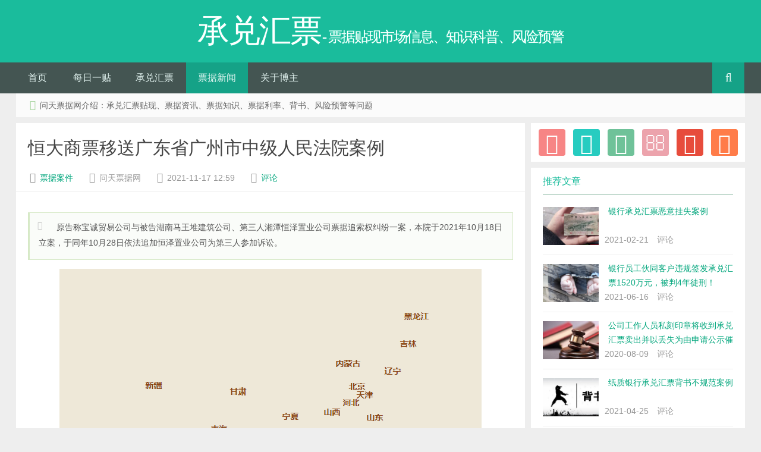

--- FILE ---
content_type: text/html
request_url: http://www.cdhptxw.com/pjxw/pjaj/3602.html
body_size: 11396
content:
<!DOCTYPE html>
<html>
<head>
<meta http-equiv="content-type" content="text/html; charset=gbk">
<meta charset=gbk>
<meta http-equiv="X-UA-Compatible" content="IE=10,IE=9,IE=8">
<meta name="viewport" content="width=device-width, initial-scale=1.0, user-scalable=0, minimum-scale=1.0, maximum-scale=1.0">
<title>恒大商票移送广东省广州市中级人民法院案例_问天票据网</title>
<meta name="keywords" content="恒大,商票,移送,广州市中级人民法院" />
<meta name="description" content="原告称宝诚贸易公司与被告湖南马王堆建筑公司、第三人湘潭恒泽置业公司票据追索权纠纷一案，本院于2021年10月18日立案，于同年10月28日依法追加恒泽置业公司为第三人参加诉讼。" />
<link type="text/css" media="all" href="https://www.cdhptxw.com/gong/css/gong.css" rel="stylesheet">
<link type="text/css" media="all" href="https://www.cdhptxw.com/gong/css/share.css" rel="stylesheet">
<script language="javascript" type="text/javascript" src="https://www.cdhptxw.com/include/dedeajax2.js"></script>
<script type='text/javascript' src='https://www.cdhptxw.com/gong/js/jquery.min.js?ver=1.0'></script>
<script type='text/javascript' src='https://www.cdhptxw.com/gong/js/jquery.js?ver=1.0'></script>
<script language="javascript" type="text/javascript">
function CheckLogin(){
	  var taget_obj = document.getElementById('_ajax_feedback');
	  myajax = new DedeAjax(taget_obj,false,false,'','','');
	  myajax.SendGet2("https://www.cdhptxw.com/member/ajax_feedback.php");
	  DedeXHTTP = null;
}
function postBadGood(ftype,fid)
{
	var taget_obj = document.getElementById(ftype+fid);
	var saveid = GetCookie('badgoodid');
	if(saveid != null)
	{
		var saveids = saveid.split(',');
		var hasid = false;
		saveid = '';
		j = 1;
		for(i=saveids.length-1;i>=0;i--)
		{
			if(saveids[i]==fid && hasid) continue;
			else {
				if(saveids[i]==fid && !hasid) hasid = true;
				saveid += (saveid=='' ? saveids[i] : ','+saveids[i]);
				j++;
				if(j==10 && hasid) break;
				if(j==9 && !hasid) break;
			}
		}
		if(hasid) { alert('您刚才已表决过了喔！'); return false;}
		else saveid += ','+fid;
		SetCookie('badgoodid',saveid,1);
	}
	else
	{
		SetCookie('badgoodid',fid,1);
	}
	myajax = new DedeAjax(taget_obj,false,false,'','','');
	myajax.SendGet2("https://www.cdhptxw.com/plus/feedback.php?aid="+fid+"&action="+ftype+"&fid="+fid);
}
function postDigg(ftype,aid)
{
	var taget_obj = document.getElementById('newdigg');
	var saveid = GetCookie('diggid');
	if(saveid != null)
	{
		var saveids = saveid.split(',');
		var hasid = false;
		saveid = '';
		j = 1;
		for(i=saveids.length-1;i>=0;i--)
		{
			if(saveids[i]==aid && hasid) continue;
			else {
				if(saveids[i]==aid && !hasid) hasid = true;
				saveid += (saveid=='' ? saveids[i] : ','+saveids[i]);
				j++;
				if(j==20 && hasid) break;
				if(j==19 && !hasid) break;
			}
		}
		if(hasid) { alert("您已经顶过该帖，请不要重复顶帖 ！"); return; }
		else saveid += ','+aid;
		SetCookie('diggid',saveid,1);
	}
	else
	{
		SetCookie('diggid',aid,1);
	}
	myajax = new DedeAjax(taget_obj,false,false,'','','');
	var url = "https://www.cdhptxw.com/plus/digg_ajax.php?action="+ftype+"&id="+aid;
	myajax.SendGet2(url);
}
function getDigg(aid)
{
	var taget_obj = document.getElementById('newdigg');
	myajax = new DedeAjax(taget_obj,false,false,'','','');
	myajax.SendGet2("https://www.cdhptxw.com/plus/digg_ajax.php?id="+aid);
	DedeXHTTP = null;
}
</script>


<!--[if lt IE 9]>
      <script src="/gong/js/html5.js">
      </script>
      <script src="/gong/js/selectivizr-min.js">
      </script>
    <![endif]-->
<!--[if lte IE 8]>
    <![endif]-->

</head>
<body class="home blog">
<header id="header" class="header">
  <div class="container-inner">
    <div class="yusi-logo"><a href="/">
      <h1><span class="yusi-mono">承兑汇票</span> <span class="yusi-bloger"> - 票据贴现市场信息、知识科普、风险预警 </span></h1>
      </a> </div>
  </div>
  <div id="nav-header" class="navbar">
    <ul class="nav">
      <li  class="menu-item menu-item-type-custom menu-item-object-custom "><a href="/" title="承兑汇票-票据新闻知识-问天票据网">首页</a></li>
      <li class="menu-item menu-item-type-taxonomy menu-item-object-category menu-item-has-children menu  "><a  id="1"  href="https://www.cdhptxw.com/mryt/" >每日一贴</a>
        <ul class="sub-menu">
          
        </ul>
      </li><li class="menu-item menu-item-type-taxonomy menu-item-object-category menu-item-has-children menu  "><a  id="2"  href="https://www.cdhptxw.com/cdhp/" >承兑汇票</a>
        <ul class="sub-menu">
          
          <li class="menu-item menu-item-type-taxonomy menu-item-object-category"><a href="https://www.cdhptxw.com/cdhp/yhcdhp/">银行承兑汇票</a> </li>
          
          <li class="menu-item menu-item-type-taxonomy menu-item-object-category"><a href="https://www.cdhptxw.com/cdhp/dzcdhp/">电子承兑汇票</a> </li>
          
          <li class="menu-item menu-item-type-taxonomy menu-item-object-category"><a href="https://www.cdhptxw.com/cdhp/sycdhp/">商业承兑汇票</a> </li>
          
          <li class="menu-item menu-item-type-taxonomy menu-item-object-category"><a href="https://www.cdhptxw.com/cdhp/gspj/">挂失票据</a> </li>
          
        </ul>
      </li><li class="menu-item menu-item-type-taxonomy menu-item-object-category menu-item-has-children menu  current-menu-parent a"><a  id="3"  href="https://www.cdhptxw.com/pjxw/" >票据新闻</a>
        <ul class="sub-menu">
          
          <li class="menu-item menu-item-type-taxonomy menu-item-object-category"><a href="https://www.cdhptxw.com/pjxw/zxzx/">最新资讯</a> </li>
          
          <li class="menu-item menu-item-type-taxonomy menu-item-object-category"><a href="https://www.cdhptxw.com/pjxw/pjaj/">票据案件</a> </li>
          
          <li class="menu-item menu-item-type-taxonomy menu-item-object-category"><a href="https://www.cdhptxw.com/pjxw/pjjy/">票据交易</a> </li>
          
        </ul>
      </li><li class="menu-item menu-item-type-taxonomy menu-item-object-category menu-item-has-children menu  "><a  id="35"  href="https://www.cdhptxw.com/gybz/" >关于博主</a>
        <ul class="sub-menu">
          
        </ul>
      </li>
      <li style="float:right;">
        <div class="toggle-search"><i class="fa fa-search"></i></div>
        <div class="search-expand" style="display: none;">
          <div class="search-expand-inner">
            <form class="searchform themeform" action="https://www.cdhptxw.com/plus/search.php">
              <div>
                <input type="ext" class="search" name="q"  autofocus="" x-webkit-speech="" placeholder="search..."  value="">
              </div>
            </form>
          </div>
        </div>
      </li>
    </ul>
    <div class="screen-mini">
      <button data-type="screen-nav" class="btn btn-inverse screen-nav"> <i class="fa fa-list"> </i> </button>
    </div>
  </div>
</header>
<section class="container">
<div class="speedbar">
  <div class="toptip"> <strong class="text-success"> <i class="fa fa-volume-up"> </i> </strong> 问天票据网介绍：承兑汇票贴现、票据资讯、票据知识、票据利率、背书、风险预警等问题</div>
</div>

<div class="content-wrap">
  <div class="content">
    <header class="article-header">
      <h1 class="article-title"> <a href="https://www.cdhptxw.com/pjxw/pjaj/3602.html"> 恒大商票移送广东省广州市中级人民法院案例 </a> </h1>
      <div class="meta"> <span id="mute-category" class="muted"> <i class="fa fa-list-alt"> </i><a href=" https://www.cdhptxw.com/pjxw/pjaj/ "> 票据案件 </a> </span> <span class="muted"> <i class="fa fa-user"> </i> 问天票据网 </span>
        <time class="muted"> <i class="fa fa-clock-o"> </i> 2021-11-17 12:59 </time>
        <span class="muted" style="display:none;"> <i class="fa fa-eye"> </i> 
        <script src="https://www.cdhptxw.com/plus/count.php?view=yes&aid=3602&mid=1" type='text/javascript' language="javascript"></script>℃ </span> <span class="muted"> <i class="fa fa-comments-o"> </i> <a href="https://www.cdhptxw.com/pjxw/pjaj/3602.html#comments"> 
        <script src="/plus/pls.php?aid=3602" language="javascript"></script>评论 </a> </span> </div>
    </header>
    <div class="banner banner-post"> 
      <script src='/plus/ad_js.php?aid=21' language='javascript'></script> 
    </div>
    <article class="article-content">
      <blockquote>
        <p> 原告称宝诚贸易公司与被告湖南马王堆建筑公司、第三人湘潭恒泽置业公司票据追索权纠纷一案，本院于2021年10月18日立案，于同年10月28日依法追加恒泽置业公司为第三人参加诉讼。 </p>
      </blockquote>
      <p style="text-align: center;">
	<img alt="恒大商票移送广东省广州市中级人民法院案例" src="https://www.cdhptxw.com/uploads/allimg/211117/1-21111G30142C5.png" /></p>
<p>
	原告宝诚贸易公司诉称：2020年12月25日，恒泽置业公司向被告马王堆建筑公司开具票号为231055100006520201225806470634电子商业承兑汇票一份，票据金额为198万元，汇票的承兑日期为2020年12月25日，到期日为2021年9月25日。2020年12月31日，汇票背书给湘潭中建五局混凝土有限公司;2021年2月7日，汇票背书给江**瑶族自治县宝瑞贸易有限公司;2021年7月22日，汇票背书给湖南申永金属材料有限公司;2021年8月5日。汇票再由湖南申永金属材料有限公司背书给原告。现该票据承兑日期已经届满，原告<a href='https://www.cdhptxw.com/cdhp/dzcdhp/1662.html' target='_blank'><u>提示付款</u></a>后，遭到拒绝，现原告作为持票人无法承兑该汇票。原告认为，原告作为持票人，在无法承兑该汇票的情况下，有权进行追索，为维护合法权益，提起诉讼，请求判令：1、被告向原告支付商业承兑汇票本金198万元及逾期付款利息(自2021年9月25日起以全国银行间同业拆借中心公布的贷款市场报价利率的1.5倍为标准计算，计算至实际还款之日止);2、本案诉讼费、保全费用由被告承担。</p>
<p>
	本院经审查认为：根据《最高人民法院关于将涉恒大集团有限公司债务风险相关诉讼案件移送广东省广州市中级人民法院集中管辖的通知》的规定，本案出票人第三人恒泽置业公司系恒大集团有限公司关联公司，本案应当移送广东省广州市中级人民法院管辖，且被告马王堆建筑公司在提交答辩状期间，也提出申请，认为该案应当移送广东省广州市中级人民法院管辖。</p>
<p>
	故依照《中华人民共和国民事诉讼法》第三十七条的规定，裁定如下：</p>
<p>
	本案移送广东省广州市中级人民法院处理。</p>
<p>
	本裁定一经作出即生效。</p>
<p style="text-align: right;">
	审　判　长　　谭　今</p>
<p style="text-align: right;">
	人民陪审员　　廖水月</p>
<p style="text-align: right;">
	人民陪审员　　周兴芝</p>
<p style="text-align: right;">
	二〇二一年十一月一日</p>
<p style="text-align: right;">
	法官　助理　　彭佳丽</p>
<p style="text-align: right;">
	书　记　员　　康颖妮</p>
<p>
	<span style="color:#808080;">附：裁定书引用法律条文原文</span></p>
<p>
	<span style="color:#808080;">《中华人民共和国民事诉讼法》</span></p>
<p>
	<span style="color:#808080;">第三十七条有管辖权的人民法院由于特殊原因，不能行使管辖权的，由上级人民法院指定管辖。人民法院之间因管辖权发生争议，由争议双方协商解决;协商解决不了的，报请它们的共同上级人民法院指定管辖。</span></p>

<!--内容页底部广告位-->
      <script type="text/javascript">
        (function() {
            var s = "_" + Math.random().toString(36).slice(2);
            document.write('<div style="" id="' + s + '"></div>');
            (window.slotbydup = window.slotbydup || []).push({
                id: "u5558532",
                container: s
            });
        })();
</script>
<!-- 多条广告如下脚本只需引入一次 -->
<script type="text/javascript" src="//cpro.baidustatic.com/cpro/ui/cm.js" async="async" defer="defer" >
</script>
      <div class="article-social" id="newdigg"> <a  id="Addlike" class="action"  href="javascript:" onClick="javascript:postDigg('good',[field:id/])"><i class="fa fa-heart-o"></i> 喜欢 (<span class="count">38</span>)</a> <span class="or">or</span> 
        <script language="javascript" type="text/javascript">getDigg(3602);</script> 
        <span class="action action-share bdsharebuttonbox"><i class="fa fa-share-alt"></i> 分享 (<span class="bds_count" data-cmd="count" title="累计分享0次">0</span>)
        <div class="action-popover">
          <div class="popover top in">
            <div class="arrow"></div>
            <div class="popover-content"> <a href="#" class="sinaweibo fa fa-weibo" data-cmd="tsina" title="分享到新浪微博"></a> <a href="#" class="bds_qzone fa fa-star" data-cmd="qzone" title="分享到QQ空间"></a> <a href="#" class="tencentweibo fa fa-tencent-weibo" data-cmd="tqq" title="分享到腾讯微博"></a> <a href="#" class="qq fa fa-qq" data-cmd="sqq" title="分享到QQ好友"></a> <a href="#" class="bds_renren fa fa-renren" data-cmd="renren" title="分享到人人网"></a> <a href="#" class="bds_more fa fa-ellipsis-h" data-cmd="more"></a> </div>
          </div>
        </div>
        </span> </div>
      <script>
	with(document)0[(getElementsByTagName('head')[0]||body).appendChild(createElement('script')).src='http://bdimg.share.baidu.com/static/api/js/share.js?cdnversion='+~(-new Date()/36e5)];
</script> 
    </article>
<!-- TAG -->
   <!-- <footer class="article-footer">
      <div class="article-tags"><i class="fa fa-tags"></i> <a href='/tag/shangpiao_1338_1.html' target=_blank><b>商票</b></a>  <a href='/tag/yisong_2711_1.html' target=_blank><b>移送</b></a>  <a href='/tag/hengda_2957_1.html' target=_blank><b>恒大</b></a>  <a href='/tag/guangzhoushizhongjirenminfayuan_4670_1.html' target=_blank><b>广州市中级人民法院</b></a> </div>
    </footer>-->
    <nav class="article-nav"> <span class="article-nav-prev"> <i class="fa fa-angle-double-left"> </i> <a href='https://www.cdhptxw.com/pjxw/pjaj/3568.html'>持票人提示付款操作不当导致损失</a>  </span> <span class="article-nav-next"> <a href='https://www.cdhptxw.com/pjxw/pjaj/3619.html'>从“票据中介平台”购买“票据”之合法性问题探析</a>  <i class="fa fa-angle-double-right"> </i> </span> </nav>
    
    <!--内容页底部相关文章-->
    <div class="related_top">
      <div class="related_posts">
        <ul class="related_img">
          <li class="related_box"> <a href="https://www.cdhptxw.com/mryt/4172.html" title="恒大接获清盘呈请这件事" target="_blank"> <img src="https://www.cdhptxw.com/uploads/allimg/220629/1_0629102IE211.jpg" alt="恒大接获清盘呈请这件事" width="185" height="110" /><br>
            <span class="r_title">恒大接获清盘呈请这件事</span> </a> </li>
<li class="related_box"> <a href="https://www.cdhptxw.com/pjxw/zxzx/4156.html" title="中国恒大公告预计将在7月底宣布初步重组计划" target="_blank"> <img src="https://www.cdhptxw.com/uploads/allimg/220621/1_06211K10291A.jpg" alt="中国恒大公告预计将在7月底宣布初步重组计划" width="185" height="110" /><br>
            <span class="r_title">中国恒大公告预计将在7月底宣布初步重组计划</span> </a> </li>
<li class="related_box"> <a href="https://www.cdhptxw.com/pjxw/zxzx/4138.html" title="华润披露13家伪造子公司，还牵出了一个大瓜!" target="_blank"> <img src="https://www.cdhptxw.com/uploads/allimg/220617/1_061G0405U012.jpg" alt="华润披露13家伪造子公司，还牵出了一个大瓜!" width="185" height="110" /><br>
            <span class="r_title">华润披露13家伪造子公司，还牵出了一个大瓜!</span> </a> </li>
<li class="related_box"> <a href="https://www.cdhptxw.com/mryt/4124.html" title="比亚迪拒付商票惯犯：风险转移够快，损失承担就小" target="_blank"> <img src="https://www.cdhptxw.com/uploads/allimg/220609/1_06091523364T3.png" alt="比亚迪拒付商票惯犯：风险转移够快，损失承担就小" width="185" height="110" /><br>
            <span class="r_title">比亚迪拒付商票惯犯：风险转移够快，损失承担就小</span> </a> </li>

        </ul>
        <div class="relates">
          <ul>
            <li><i class="fa fa-minus"></i><a href="https://www.cdhptxw.com/mryt/4172.html">恒大接获清盘呈请这件事</a></li>
<li><i class="fa fa-minus"></i><a href="https://www.cdhptxw.com/pjxw/zxzx/4156.html">中国恒大公告预计将在7月底宣布初步重组计划</a></li>
<li><i class="fa fa-minus"></i><a href="https://www.cdhptxw.com/pjxw/zxzx/4138.html">华润披露13家伪造子公司，还牵出了一个大瓜!</a></li>
<li><i class="fa fa-minus"></i><a href="https://www.cdhptxw.com/mryt/4124.html">比亚迪拒付商票惯犯：风险转移够快，损失承担就小</a></li>
<li><i class="fa fa-minus"></i><a href="https://www.cdhptxw.com/pjsc/4122.html"><strong>沂源宏鼎资产经营商票逾期名单的说明</strong></a></li>
<li><i class="fa fa-minus"></i><a href="https://www.cdhptxw.com/pjxw/zxzx/4121.html">养猪巨头正邦科技，5亿商票逾期</a></li>
<li><i class="fa fa-minus"></i><a href="https://www.cdhptxw.com/pjsc/4111.html"><strong>北京九天利建信息技术商票被列入票交所逾期名单的说明</strong></a></li>
<li><i class="fa fa-minus"></i><a href="https://www.cdhptxw.com/pjxw/pjaj/4100.html">商票存在回头背书情况，持票人可否向全部前手追索?</a></li>

          </ul>
        </div>
      </div>
    </div>
    <div id="respond" class="no_webshot">
		<form action="#" method="post" name="feedback" onsubmit="return false;">
          <input type="hidden" name="dopost" value="send" />
          <input type="hidden" name="comtype" value="comments">
          <input type="hidden" name="aid" value="3602" />
          <input type="hidden" name="fid" id='feedbackfid' value="0" />
          <input type="hidden" name="feedbacktype" value="feedback" /> 
          <input type="hidden" name="notuser" id="dcmp-submit-guest" />
                
		<div class="comt-title">
			<div class="comt-avatar pull-left">
				<img alt='' src='/gong/images/default.png' class='avatar avatar-28 photo avatar-default' height='54' width='54' />			</div>
			<div class="comt-author pull-left">
			发表我的评论
            </div>
			<a id="cancel-comment-reply-link" class="pull-right" href="javascript:;">取消评论</a>
		</div>
		
		<div class="comt">
			<div class="comt-box">
				<textarea placeholder="写点什么..." class="input-block-level comt-area" name="comment" id="comment" cols="100%" rows="3" tabindex="1" onkeydown="if(event.ctrlKey&&event.keyCode==13){document.getElementById('submit').click();return false};"></textarea>
				<div class="comt-ctrl">
					<button class="btn btn-primary pull-right" type="button" onClick='PostComment()' name="submit" id="submit" tabindex="5"><i class="fa fa-check-square-o"></i> 提交评论</button>

			<div class="comt-tips pull-right">
            <input type='hidden' name='comment_post_ID' value='3686' id='comment_post_ID' />
             <input type='hidden' name='comment_parent' id='comment_parent' value='0' />
             <p style="display: none;">
             <input type="hidden" id="akismet_comment_nonce" name="akismet_comment_nonce" value="c4e31270b6" />
             </p>
             
             </div>
				<span data-type="comment-insert-smilie" class="muted comt-smilie"><i class="fa fa-smile-o"></i>表情</span>
				
                </div>
			</div>

				<div class="comt-comterinfo" id="comment-author-info" >
						<h4>您的回复是我们的动力！</h4>
                        
						<ul>
						  <li class="form-inline"><label class="hide" for="author">昵称</label><input class="ipt" type="text" name="username" id="author" value="游客" tabindex="2" placeholder="昵称"><span class="help-inline">昵称 (必填)</span></li>
						  <li class="form-inline"><input class="ipt" type="hidden" name="email" id="email" value="" tabindex="3" placeholder="邮箱" /></li>

              <li class="form-inline"><label class="hide" for="url">验证码</label>
              <input type="text" name="validate" size="4" class="ipt" style="text-transform:uppercase;"/><span class="help-inline">验证码</span>
              <img src= "/include/vdimgck.php" id="validateimg" style="cursor:pointer" onclick="this.src=this.src+'?'" title="点击我更换图片" alt="点击我更换图片"  class="vdimg"/></li>                             
						</ul>
                        
		  </div>
		  </div>

		
	</form>
	</div>
<div id="postcomments">
	<h3 id="comments">
		网友最新评论
	</h3>
<ol class="commentlist">

    <div class="pinglun-list" id='commetcontentNew'></div>
    <div class="pinglun-list" id="commetcontent">
	</div>
	</ol>
	<div class="pagenav">
			</div>
</div>
<!--
//由于评论载入时使用异步传输，因此必须在最后一步加载（DIGG和评论框须放在评论内容前面）
//如果一定需要提前的把myajax.SendGet改为myajax.SendGet2，但可能会引起页面阻滞
-->
<script language='javascript'>
function LoadCommets(page)
{
		var taget_obj = document.getElementById('commetcontent');
		var waithtml = "<div style='line-height:50px'><img src='https://www.cdhptxw.com/images/loadinglit.gif' />评论加载中...</div>";
		var myajax = new DedeAjax(taget_obj, true, true, '', 'x', waithtml);
		myajax.SendGet2("https://www.cdhptxw.com/plus/feedback_ajax.php?dopost=getlist&aid=3602&page="+page);
		DedeXHTTP = null;
}
function PostComment()
{
		var f = document.feedback;
		var msg = document.getElementById("comment").value;
		var nface = '6';
		var nfeedbacktype = 'feedback';
		var nvalidate = '';
		var nnotuser = '';
		var nusername = '';
		var npwd = '';
		var taget_obj = $DE('commetcontentNew');
		var waithtml = "<div style='line-height:30px'><img src='https://www.cdhptxw.com/images/loadinglit.gif' />正在发送中...</div>";
		if(msg.length < 2)
		{
			alert("请至少输入10个字！");
			return;
		}
		if(f.validate)
		{
			if(f.validate.value=='') {
				alert("请填写验证码！");
				return;
			}
			else {
				nvalidate = f.validate.value;
			}
		}
		if(msg.length > 2500)
		{
			alert("你的评论是不是太长了？请填写1500字以内的评论。");
			return;
		}
		if(f.feedbacktype) {
			for(var i=0; i < f.feedbacktype.length; i++)
				if(f.feedbacktype[i].checked) nfeedbacktype = f.feedbacktype[i].value;
		}
		/*
		if(f.face) {
			for(var j=0; j < f.face.length; j++)
				if(f.face[j].checked) nface = f.face[j].value;
		}
		*/
		if(f.notuser.checked) nnotuser = '1';
		if(f.username) nusername = f.username.value;
		if(f.pwd) npwd = f.pwd.value;
		if(f.msg) msg = f.msg.value;
		
		var myajax = new DedeAjax(taget_obj, false, true, '', '', waithtml);
		myajax.sendlang = 'gb2312';
		myajax.AddKeyN('dopost', 'send');
		myajax.AddKeyN('aid', '3602');
		myajax.AddKeyN('fid', f.fid.value);
		myajax.AddKeyN('face', nface);
		myajax.AddKeyN('feedbacktype', nfeedbacktype);
		myajax.AddKeyN('validate', nvalidate);
		myajax.AddKeyN('notuser', nnotuser);
		myajax.AddKeyN('username', nusername);
		myajax.AddKeyN('pwd', npwd);
		myajax.AddKeyN('msg', msg);
		myajax.SendPost2('https://www.cdhptxw.com/plus/feedback_ajax.php');
		//msg = '';
		CKEDITOR.instances.msg.setData('');
		//taget_obj.removeAttribute('id');
		f.fid.value = 0;
		if(f.validate)
		{
			if($DE('validateimg')) $DE('validateimg').src = "https://www.cdhptxw.com/include/vdimgck.php?"+f.validate.value;
			f.validate.value = '';
		}
		
}
function quoteCommet(fid)
{
	    document.feedback.fid.value = fid;
}
  
function ajaxFeedback(aid, fid, type)
{
	
	var taget_obj = $DE('ajaxfeedback_'+fid);
	if(taget_obj.innerHTML == '')
	{
		var myajax = new DedeAjax(taget_obj, true, true, '', 'x');
		myajax.SendGet2("https://www.cdhptxw.com/plus/feedback.php?aid="+aid+"&fid="+fid+"&action=quote&type=ajax");
		eval('var result = typeof CKEDITOR.instances.msg_'+fid);
		if(result != 'undefined')
		{
			// 删除实例
			eval('var edit = CKEDITOR.instances.msg_'+fid);
			CKEDITOR.remove(edit);
		}
		CKEDITOR.replace(document.getElementById('msg_'+fid) , CKEDITOR.instances.msg.config);
		scroll(0, taget_obj.offsetTop - 120);
		var formname = 'f = document.ajaxfeedback_'+fid;
		eval(formname);
		if(f.validate)
		{
			if($DE('vdimg_'+fid)) $DE('vdimg_'+fid).src = "https://www.cdhptxw.com/include/vdimgck.php?"+f.validate.value;
			f.validate.value = '';
		}
		
		DedeXHTTP = null;
	}
}



function ajaxQuotePost(fid)
{
	var formname = 'f = document.ajaxfeedback_'+fid;
	eval(formname);
	//var f = document.formname;
	//var f = f[0];
	var nvalidate = '';
	var nnotuser = '';
	var nusername = '';
	var npwd = '';
	var taget_obj = $DE('commetcontentNew');
	var waithtml = "<div style='line-height:30px'><img src='https://www.cdhptxw.com/images/loadinglit.gif' />正在发送中...</div>";
	eval('var msg = CKEDITOR.instances.msg_'+fid+'.getData()');

	if(f.validate)
	{
		if(f.validate.value=='') {
			alert("请填写验证码！");
			return;
		}
		else {
			nvalidate = f.validate.value;
		}
	}
	var myajax = new DedeAjax(taget_obj, false, true, '', '', waithtml);
	
	if(f.notuser.checked) nnotuser = '1';
	if(f.username) nusername = f.username.value;
	if(f.pwd) npwd = f.pwd.value;
	
	myajax.sendlang = 'gb2312';
	myajax.AddKeyN('dopost', 'send');
	myajax.AddKeyN('aid', '3602');
	myajax.AddKeyN('fid', f.fid.value);
	myajax.AddKeyN('type', 'ajax');
	myajax.AddKeyN('comtype', f.comtype.value);
	myajax.AddKeyN('isconfirm','yes');
	
	myajax.AddKeyN('typeid', f.typeid.value);
	myajax.AddKeyN('quotemsg', f.quotemsg.value);
	myajax.AddKeyN('validate', nvalidate);
	myajax.AddKeyN('notuser', nnotuser);
	myajax.AddKeyN('username', nusername);
	myajax.AddKeyN('pwd', npwd);
	myajax.AddKeyN('msg', msg);
	myajax.SendPost2('https://www.cdhptxw.com/plus/feedback_ajax.php');
	//alert(f.quotemsg.value);
	if($DE('ajaxfeedback_'+fid).innerHTML != null)
	{
		$DE('ajaxfeedback_'+fid).innerHTML = '';
	}
	scroll(0, taget_obj.offsetTop);
}
LoadCommets(1);
</script>
<!-- //评论内容区结束 --> </div>
</div>
<aside class="sidebar">
        <div class="widget widget_text">
          <div class="textwidget">
            <div class="social">
              <a data-original-title="新浪微博" href="" rel="external nofollow"
              title="" target="_blank">
                <i class="sinaweibo fa fa-weibo">
                </i>
              </a>
              <a data-original-title="腾讯微博" href="" rel="external nofollow"
              title="" target="_blank">
                <i class="tencentweibo fa fa-tencent-weibo">
                </i>
              </a>
              <a title="" data-original-title="" class="weixin">
                <i class="weixins fa fa-weixin">
                </i>
                <div class="weixin-popover">
                  <div class="popover bottom in">
                    <div class="arrow">
                    </div>
                    <div class="popover-title">
                      订阅号"承兑汇票"
                    </div>
                    <div class="popover-content">
                      <img src="/images/weixin.png">
                    </div>
                  </div>
                </div>
              </a>
              <a data-original-title="Email" href="http://mail.qq.com/cgi-bin/qm_share?t=qm_mailme&email=3bq4s7q3tLyzrLSonays876ysA" rel="external nofollow"
              title="" target="_blank">
                <i class="email fa fa-envelope-o">
                </i>
              </a>
              <a data-original-title="联系QQ" href="http://wpa.qq.com/msgrd?v=3&uin=374988267&site=qq&menu=yes" rel="external nofollow"
              title="" target="_blank">
                <i class="qq fa fa-qq">
                </i>
              </a>
              <a data-original-title="订阅本站" href="https://www.cdhptxw.com/#" rel="external nofollow"
              target="_blank" title="">
                <i class="rss fa fa-rss">
                </i>
              </a>
            </div>
          </div>
        </div>
        <!--<div class="widget d_subscribe">
          <div class="title">
            <h2>
              邮件订阅
            </h2>
          </div>
          <form action="http://list.qq.com/cgi-bin/qf_compose_send" target="_blank"
          method="post">
            <p>
              填写您的邮件地址，订阅更多的精彩内容：
            </p>
            <input name="t" value="qf_booked_feedback" type="hidden">
            <input name="id" value="d424e09a19a79d14ee16b72b7fe86673a74b547ae602c157"
            type="hidden">
            <input name="to" class="rsstxt" placeholder="374988267@qq.com" required=""
            type="email">
            <input class="rssbutton" value="订阅" type="submit">
          </form>
        </div>-->
        <div class="widget d_postlist">
          <div class="title">
            <h2>
              推荐文章
            </h2>
          </div>
          <ul>
          
          
          <li>
              <a href="https://www.cdhptxw.com/pjxw/pjaj/2850.html" title="银行承兑汇票恶意挂失案例">
                <span class="thumbnail">
                  <img src="https://www.cdhptxw.com/uploads/allimg/210221/1_022121402W091.png" alt="银行承兑汇票恶意挂失案例">
                </span>
                <span class="text">
                  银行承兑汇票恶意挂失案例
                </span>
                <span class="muted">
                  2021-02-21
                </span>
                <span class="muted">
                  <script src="/plus/pls.php?aid=2850" language="javascript"></script>评论
                </span>
              </a>
            </li>
<li>
              <a href="https://www.cdhptxw.com/pjxw/pjaj/3138.html" title="银行员工伙同客户违规签发承兑汇票1520万元，被判4年徒刑！">
                <span class="thumbnail">
                  <img src="https://www.cdhptxw.com/uploads/allimg/210616/1_06162050363423.png" alt="银行员工伙同客户违规签发承兑汇票1520万元，被判4年徒刑！">
                </span>
                <span class="text">
                  银行员工伙同客户违规签发承兑汇票1520万元，被判4年徒刑！
                </span>
                <span class="muted">
                  2021-06-16
                </span>
                <span class="muted">
                  <script src="/plus/pls.php?aid=3138" language="javascript"></script>评论
                </span>
              </a>
            </li>
<li>
              <a href="https://www.cdhptxw.com/pjxw/pjaj/2307.html" title="公司工作人员私刻印章将收到承兑汇票卖出并以丢失为由申请公示催告">
                <span class="thumbnail">
                  <img src="https://www.cdhptxw.com/uploads/allimg/200809/1_0P915593241P.jpg" alt="公司工作人员私刻印章将收到承兑汇票卖出并以丢失为由申请公示催告">
                </span>
                <span class="text">
                  公司工作人员私刻印章将收到承兑汇票卖出并以丢失为由申请公示催告
                </span>
                <span class="muted">
                  2020-08-09
                </span>
                <span class="muted">
                  <script src="/plus/pls.php?aid=2307" language="javascript"></script>评论
                </span>
              </a>
            </li>
<li>
              <a href="https://www.cdhptxw.com/pjxw/pjaj/3025.html" title="纸质银行承兑汇票背书不规范案例">
                <span class="thumbnail">
                  <img src="https://www.cdhptxw.com/uploads/allimg/210425/1_04251JKCc6.jpg" alt="纸质银行承兑汇票背书不规范案例">
                </span>
                <span class="text">
                  纸质银行承兑汇票背书不规范案例
                </span>
                <span class="muted">
                  2021-04-25
                </span>
                <span class="muted">
                  <script src="/plus/pls.php?aid=3025" language="javascript"></script>评论
                </span>
              </a>
            </li>
<li>
              <a href="https://www.cdhptxw.com/pjxw/pjaj/902.html" title="在票据纠纷中，管辖法院如何选择?">
                <span class="thumbnail">
                  <img src="https://www.cdhptxw.com/uploads/allimg/190313/1-1Z313132Q44K-lp.jpg" alt="在票据纠纷中，管辖法院如何选择?">
                </span>
                <span class="text">
                  在票据纠纷中，管辖法院如何选择?
                </span>
                <span class="muted">
                  2019-03-13
                </span>
                <span class="muted">
                  <script src="/plus/pls.php?aid=902" language="javascript"></script>评论
                </span>
              </a>
            </li>
<li>
              <a href="https://www.cdhptxw.com/pjxw/pjaj/3149.html" title="票据出票人破产程序中持票人实现票据权利更优途径探析">
                <span class="thumbnail">
                  <img src="https://www.cdhptxw.com/uploads/allimg/210620/1_062021221AH6.jpg" alt="票据出票人破产程序中持票人实现票据权利更优途径探析">
                </span>
                <span class="text">
                  票据出票人破产程序中持票人实现票据权利更优途径探析
                </span>
                <span class="muted">
                  2021-06-20
                </span>
                <span class="muted">
                  <script src="/plus/pls.php?aid=3149" language="javascript"></script>评论
                </span>
              </a>
            </li>
     
          </ul>
        </div>
   <!--广告图1--> 
    <div class="widget d_banner">
    <div class="d_banner_inner"> 
      <script src='/plus/ad_js.php?aid=2' language='javascript'></script> 
    </div>
  </div>
<!-- <script src='/plus/ad_js.php?aid=2' language='javascript'></script>-->
        <div class="widget d_postlist">
          <div class="title">
            <h2>
              猜你喜欢
            </h2>
          </div>
          <ul>
          
          
          <li>
              <a href="https://www.cdhptxw.com/pjxw/pjaj/4223.html" title="票据具有支付功能，合同价款履行完毕，二审依法予以改判">
                <span class="thumbnail">
                  <img src="https://www.cdhptxw.com/images/defaultpic.gif" alt="票据具有支付功能，合同价款履行完毕，二审依法予以改判">
                </span>
                <span class="text">
                  票据具有支付功能，合同价款履行完毕，二审依法予以改判
                </span>
                <span class="muted">
                  2022-07-29
                </span>
                <span class="muted">
                  <script src="/plus/pls.php?aid=4223" language="javascript"></script>评论
                </span>
              </a>
            </li>
<li>
              <a href="https://www.cdhptxw.com/pjxw/pjaj/4217.html" title="持有票据未经背书，无法证明正当性，付款请求二审被改判驳回">
                <span class="thumbnail">
                  <img src="https://www.cdhptxw.com/uploads/allimg/220726/1_0H61GH04U9.jpg" alt="持有票据未经背书，无法证明正当性，付款请求二审被改判驳回">
                </span>
                <span class="text">
                  持有票据未经背书，无法证明正当性，付款请求二审被改判驳回
                </span>
                <span class="muted">
                  2022-07-26
                </span>
                <span class="muted">
                  <script src="/plus/pls.php?aid=4217" language="javascript"></script>评论
                </span>
              </a>
            </li>
<li>
              <a href="https://www.cdhptxw.com/pjxw/pjaj/4212.html" title="追索权纠纷申请追加出票人，法院裁定原告有选择权，不予准许">
                <span class="thumbnail">
                  <img src="https://www.cdhptxw.com/uploads/allimg/220722/1_0H21TKEC5.jpg" alt="追索权纠纷申请追加出票人，法院裁定原告有选择权，不予准许">
                </span>
                <span class="text">
                  追索权纠纷申请追加出票人，法院裁定原告有选择权，不予准许
                </span>
                <span class="muted">
                  2022-07-22
                </span>
                <span class="muted">
                  <script src="/plus/pls.php?aid=4212" language="javascript"></script>评论
                </span>
              </a>
            </li>
<li>
              <a href="https://www.cdhptxw.com/pjxw/pjaj/4197.html" title="4万元货款历经5次审理！这个判决详解无因性！">
                <span class="thumbnail">
                  <img src="https://www.cdhptxw.com/uploads/allimg/220719/1_0G91Q64H422.jpg" alt="4万元货款历经5次审理！这个判决详解无因性！">
                </span>
                <span class="text">
                  4万元货款历经5次审理！这个判决详解无因性！
                </span>
                <span class="muted">
                  2022-07-19
                </span>
                <span class="muted">
                  <script src="/plus/pls.php?aid=4197" language="javascript"></script>评论
                </span>
              </a>
            </li>
<li>
              <a href="https://www.cdhptxw.com/pjxw/pjaj/4180.html" title="确权判决不能产生票据提示付款的法律效果">
                <span class="thumbnail">
                  <img src="https://www.cdhptxw.com/uploads/allimg/220707/1_0FG012124046.jpg" alt="确权判决不能产生票据提示付款的法律效果">
                </span>
                <span class="text">
                  确权判决不能产生票据提示付款的法律效果
                </span>
                <span class="muted">
                  2022-07-07
                </span>
                <span class="muted">
                  <script src="/plus/pls.php?aid=4180" language="javascript"></script>评论
                </span>
              </a>
            </li>
<li>
              <a href="https://www.cdhptxw.com/pjxw/pjaj/4158.html" title="票据债务人可否主张直接前手对持票人的抗辩?">
                <span class="thumbnail">
                  <img src="https://www.cdhptxw.com/uploads/allimg/220623/1_0623103051c41.jpg" alt="票据债务人可否主张直接前手对持票人的抗辩?">
                </span>
                <span class="text">
                  票据债务人可否主张直接前手对持票人的抗辩?
                </span>
                <span class="muted">
                  2022-06-23
                </span>
                <span class="muted">
                  <script src="/plus/pls.php?aid=4158" language="javascript"></script>评论
                </span>
              </a>
            </li>
     
            
            
            
            

          </ul>
        </div>
        
<!--        <div class="widget d_banner">
          <div class="d_banner_inner">
<script src='/plus/ad_js.php?aid=3' language='javascript'></script>
          </div>
        </div>-->
<!--广告图2-->
    <div class="widget d_banner">
    <div class="d_banner_inner"> 
      <script src='/plus/ad_js.php?aid=3' language='javascript'></script> 
    </div>
  </div>
        <div class="widget d_comment">
        
          <div class="title">
            <h2>
              最新评论
            </h2>
          </div>
          <ul>
          
           <li>
              <a rel="external nofollow" href="https://www.cdhptxw.com/plus/view.php?aid=4214" title="什么是资产证券化?资产证上的评论">
                <img alt="" src="/gong/images/default.png" class="avatar avatar-48 photo"
                height="48" width="48">
                <div class="muted">
                  <i>
                    游客：
                  </i>
                 嘎嘎嘎嘎嘎
                
                </div>
              </a>
            </li><li>
              <a rel="external nofollow" href="https://www.cdhptxw.com/plus/view.php?aid=3446" title="票据质押式回购和买断式回上的评论">
                <img alt="" src="/gong/images/default.png" class="avatar avatar-48 photo"
                height="48" width="48">
                <div class="muted">
                  <i>
                    游客：
                  </i>
                 商票质押能操作吗，可以咨询一下吗，qq：504565695
                
                </div>
              </a>
            </li><li>
              <a rel="external nofollow" href="https://www.cdhptxw.com/plus/view.php?aid=4216" title="票据在供应链金融中的应用上的评论">
                <img alt="" src="/gong/images/default.png" class="avatar avatar-48 photo"
                height="48" width="48">
                <div class="muted">
                  <i>
                    游客：
                  </i>
                 厉害厉害厉害
                
                </div>
              </a>
            </li><li>
              <a rel="external nofollow" href="https://www.cdhptxw.com/plus/view.php?aid=4196" title="2022年全国烂尾楼研究报告上的评论">
                <img alt="" src="/gong/images/default.png" class="avatar avatar-48 photo"
                height="48" width="48">
                <div class="muted">
                  <i>
                    游客：
                  </i>
                 烂尾楼据说要暂停司法追诉
                
                </div>
              </a>
            </li><li>
              <a rel="external nofollow" href="https://www.cdhptxw.com/plus/view.php?aid=4160" title="关于民间贴现法律风险的提上的评论">
                <img alt="" src="/gong/images/default.png" class="avatar avatar-48 photo"
                height="48" width="48">
                <div class="muted">
                  <i>
                    游客：
                  </i>
                 民间银票贴现都没搞头了
                
                </div>
              </a>
            </li><li>
              <a rel="external nofollow" href="https://www.cdhptxw.com/plus/view.php?aid=3539" title="民间票据贴现签订《银行承上的评论">
                <img alt="" src="/gong/images/default.png" class="avatar avatar-48 photo"
                height="48" width="48">
                <div class="muted">
                  <i>
                    游客：
                  </i>
                 博主也是票据中介吧，把博主抓起来
                
                </div>
              </a>
            </li><li>
              <a rel="external nofollow" href="https://www.cdhptxw.com/plus/view.php?aid=3092" title="票据无法承兑，怎么办?上的评论">
                <img alt="" src="/gong/images/default.png" class="avatar avatar-48 photo"
                height="48" width="48">
                <div class="muted">
                  <i>
                    游客：
                  </i>
                 HAOHAO HAOHAOAOFOJSAAF ASJ FSA
                
                </div>
              </a>
            </li><li>
              <a rel="external nofollow" href="https://www.cdhptxw.com/plus/view.php?aid=4137" title="上海票据交易所关于就票据上的评论">
                <img alt="" src="/gong/images/default.png" class="avatar avatar-48 photo"
                height="48" width="48">
                <div class="muted">
                  <i>
                    游客：
                  </i>
                 说的就是同城 深度等
                
                </div>
              </a>
            </li><li>
              <a rel="external nofollow" href="https://www.cdhptxw.com/plus/view.php?aid=4137" title="上海票据交易所关于就票据上的评论">
                <img alt="" src="/gong/images/default.png" class="avatar avatar-48 photo"
                height="48" width="48">
                <div class="muted">
                  <i>
                    游客：
                  </i>
                 票据不好干了啊
                
                </div>
              </a>
            </li><li>
              <a rel="external nofollow" href="https://www.cdhptxw.com/plus/view.php?aid=3840" title="融创否认商票逾期未兑付上的评论">
                <img alt="" src="/gong/images/default.png" class="avatar avatar-48 photo"
                height="48" width="48">
                <div class="muted">
                  <i>
                    游客：
                  </i>
                 融创商票拒付，协商答应兑付，结果一拖再拖，一直不兑付
                
                </div>
              </a>
            </li>     
            
          </ul>
        </div>
        
        

         
      </aside>
</section>
<!--百度自动推送开始-->
<script>
(function(){
    var bp = document.createElement('script');
    var curProtocol = window.location.protocol.split(':')[0];
    if (curProtocol === 'https') {
        bp.src = 'https://zz.bdstatic.com/linksubmit/push.js';
    }
    else {
        bp.src = 'http://push.zhanzhang.baidu.com/push.js';
    }
    var s = document.getElementsByTagName("script")[0];
    s.parentNode.insertBefore(bp, s);
})();
</script>
<?php include_once("baidu_js_push.php") ?>
<!--百度自动推送结束-->
<footer class="footer">
  <div class="footer-inner">
    <div class="copyright pull-left"> Copyright; 2022 未经允许禁止镜像 <a href="https://beian.miit.gov.cn">豫ICP备20000955号</a> 问天票据网 | <a href="http://www.cdhptxw.com/mryt/">每日一贴</a> | <a href="http://www.cdhptxw.com/cdhp/">承兑汇票</a> | <a href="http://www.cdhptxw.com/pjxw/pjaj/">票据案件</a> | <a href="http://www.cdhptxw.com/pjxw/zxzx/">票据新闻</a>  | <a href="http://www.cdhptxw.com/gybz/">关于博主</a> | 合作QQ 374988267 </div>
    <div class="trackcode pull-right"> <script>
var _hmt = _hmt || [];
(function() {
  var hm = document.createElement("script");
  hm.src = "https://hm.baidu.com/hm.js?c895e04fb83c98430dc61b67586acfc8";
  var s = document.getElementsByTagName("script")[0]; 
  s.parentNode.insertBefore(hm, s);
})();
</script> </div>
  </div>
</footer>
<div style="display: none;" class="rollto">
  <button class="btn btn-inverse" data-type="totop" title="回顶部"> <i class="fa fa-arrow-up"> </i> </button>
</div>
<script src="http://www.cdhptxw.com/gong/js/h.js" type="text/javascript"></script> 
<script>
			window._deel = {
				name: '&#1455;问天票据网',
				url: '/',
				ajaxpager: 'on',
				commenton: 0,
				roll: [2, 5],
				appkey: {
					tqq: '374988267',
					tsina: '374988267'
				}
			}
			if (document.domain == "/") {
				window.location.href = '/';
			}
		</script> 
<!--禁用命令-->		
<script>
    document.oncontextmenu = function (event) {
        if (window.event) {
            event = window.event;
        }
        try {
            var the = event.srcElement;
            if (!((the.tagName == "INPUT" && the.type.toLowerCase() == "text") || the.tagName == "TEXTAREA")) {
                return false;
            }
            return true;
        } catch (e) {
            return false;
        }
    }
</script>
<script>
    document.oncopy = function (event) {
        if (window.event) {
            event = window.event;
        }
        try {
            var the = event.srcElement;
            if (!((the.tagName == "INPUT" && the.type.toLowerCase() == "text") || the.tagName == "TEXTAREA")) {
                return false;
            }
            return true;
        } catch (e) {
            return false;
        }
    }
</script>	
<script>
    window.addEventListener("keydown", function(e) {
 
        if (e.keyCode == 80 && (navigator.platform.match("Mac") ? e.metaKey : e.ctrlKey)) {
            e.preventDefault();
            // Process event...
            document.getElementById("test").innerHTML = "ctrl+p成功";
        }
    }, false);
</script>
</body>
</html>

--- FILE ---
content_type: text/css
request_url: https://www.cdhptxw.com/gong/css/gong.css
body_size: 21976
content:
/* 闂ぉ绁ㄦ嵁缃� www.cdhptxw.com */
@font-face {
	font-family:'FontAwesome';
	src:url('../font/fontawesome-webfont.eot?v=4.1.0');
	src:url('../font/fontawesome-webfont.eot?#iefix&v=4.1.0') format('embedded-opentype'), url('../font/fontawesome-webfont.woff?v=4.1.0') format('woff'), url('../font/fontawesome-webfont.ttf?v=4.1.0') format('truetype'), url('../font/fontawesome-webfont.svg#fontawesomeregular?v=4.1.0#fontawesomeregular')format('svg');
	font-weight:normal;
	font-style:normal
}
.fa {
	display:inline-block;
	font-family:FontAwesome;
	font-style:normal;
	font-weight:normal;
	line-height:1;
	-webkit-font-smoothing:antialiased;
	-moz-osx-font-smoothing:grayscale
}
.fa-lg {
	font-size:1.33333333em;
	line-height:.75em;
	vertical-align:-15%
}
.fa-2x {
	font-size:2em
}
.fa-3x {
	font-size:3em
}
.fa-4x {
	font-size:4em
}
.fa-5x {
	font-size:5em
}
.fa-fw {
	width:1.28571429em;
	text-align:center
}
.fa-ul {
	padding-left:0;
	margin-left:2.14285714em;
	list-style-type:none
}
.fa-ul>li {
	position:relative
}
.fa-li {
	position:absolute;
	left:-2.14285714em;
	width:2.14285714em;
	top:.14285714em;
	text-align:center
}
.fa-li.fa-lg {
	left:-1.85714286em
}
.fa-border {
	padding:.2em .25em .15em;
	border:solid .08em #eee;
	border-radius:.1em
}
.pull-right {
	float:right
}
.pull-left {
	float:left
}
.fa.pull-left {
	margin-right:.3em
}
.fa.pull-right {
	margin-left:.3em
}
.fa-spin {
	-webkit-animation:spin 2s infinite linear;
	-moz-animation:spin 2s infinite linear;
	-o-animation:spin 2s infinite linear;
	animation:spin 2s infinite linear
}
@-moz-keyframes spin {
 0% {
 -moz-transform:rotate(0deg)
}
100% {
 -moz-transform:rotate(359deg)
}
}
@-webkit-keyframes spin {
 0% {
 -webkit-transform:rotate(0deg)
}
100% {
 -webkit-transform:rotate(359deg)
}
}
@-o-keyframes spin {
 0% {
 -o-transform:rotate(0deg)
}
100% {
 -o-transform:rotate(359deg)
}
}
@keyframes spin {
 0% {
 -webkit-transform:rotate(0deg);
 transform:rotate(0deg)
}
100% {
 -webkit-transform:rotate(359deg);
 transform:rotate(359deg)
}
}
.fa-rotate-90 {
 filter:progid:DXImageTransform.Microsoft.BasicImage(rotation=1);
	-webkit-transform:rotate(90deg);
	-moz-transform:rotate(90deg);
	-ms-transform:rotate(90deg);
	-o-transform:rotate(90deg);
	transform:rotate(90deg)
}
.fa-rotate-180 {
 filter:progid:DXImageTransform.Microsoft.BasicImage(rotation=2);
	-webkit-transform:rotate(180deg);
	-moz-transform:rotate(180deg);
	-ms-transform:rotate(180deg);
	-o-transform:rotate(180deg);
	transform:rotate(180deg)
}
.fa-rotate-270 {
 filter:progid:DXImageTransform.Microsoft.BasicImage(rotation=3);
	-webkit-transform:rotate(270deg);
	-moz-transform:rotate(270deg);
	-ms-transform:rotate(270deg);
	-o-transform:rotate(270deg);
	transform:rotate(270deg)
}
.fa-flip-horizontal {
 filter:progid:DXImageTransform.Microsoft.BasicImage(rotation=0, mirror=1);
	-webkit-transform:scale(-1, 1);
	-moz-transform:scale(-1, 1);
	-ms-transform:scale(-1, 1);
	-o-transform:scale(-1, 1);
	transform:scale(-1, 1)
}
.fa-flip-vertical {
 filter:progid:DXImageTransform.Microsoft.BasicImage(rotation=2, mirror=1);
	-webkit-transform:scale(1, -1);
	-moz-transform:scale(1, -1);
	-ms-transform:scale(1, -1);
	-o-transform:scale(1, -1);
	transform:scale(1, -1)
}
.fa-stack {
	position:relative;
	display:inline-block;
	width:2em;
	height:2em;
	line-height:2em;
	vertical-align:middle
}
.fa-stack-1x, .fa-stack-2x {
	position:absolute;
	left:0;
	width:100%;
	text-align:center
}
.fa-stack-1x {
	line-height:inherit
}
.fa-stack-2x {
	font-size:2em
}
.fa-inverse {
	color:#fff
}
.fa-glass:before {
	content:"\f000"
}
.fa-music:before {
	content:"\f001"
}
.fa-search:before {
	content:"\f002"
}
.fa-envelope-o:before {
	content:"\f003"
}
.fa-heart:before {
	content:"\f004"
}
.fa-star:before {
	content:"\f005"
}
.fa-star-o:before {
	content:"\f006"
}
.fa-user:before {
	content:"\f007"
}
.fa-film:before {
	content:"\f008"
}
.fa-th-large:before {
	content:"\f009"
}
.fa-th:before {
	content:"\f00a"
}
.fa-th-list:before {
	content:"\f00b"
}
.fa-check:before {
	content:"\f00c"
}
.fa-times:before {
	content:"\f00d"
}
.fa-search-plus:before {
	content:"\f00e"
}
.fa-search-minus:before {
	content:"\f010"
}
.fa-power-off:before {
	content:"\f011"
}
.fa-signal:before {
	content:"\f012"
}
.fa-gear:before, .fa-cog:before {
	content:"\f013"
}
.fa-trash-o:before {
	content:"\f014"
}
.fa-home:before {
	content:"\f015"
}
.fa-file-o:before {
	content:"\f016"
}
.fa-clock-o:before {
	content:"\f017"
}
.fa-road:before {
	content:"\f018"
}
.fa-download:before {
	content:"\f019"
}
.fa-arrow-circle-o-down:before {
	content:"\f01a"
}
.fa-arrow-circle-o-up:before {
	content:"\f01b"
}
.fa-inbox:before {
	content:"\f01c"
}
.fa-play-circle-o:before {
	content:"\f01d"
}
.fa-rotate-right:before, .fa-repeat:before {
	content:"\f01e"
}
.fa-refresh:before {
	content:"\f021"
}
.fa-list-alt:before {
	content:"\f022"
}
.fa-lock:before {
	content:"\f023"
}
.fa-flag:before {
	content:"\f024"
}
.fa-headphones:before {
	content:"\f025"
}
.fa-volume-off:before {
	content:"\f026"
}
.fa-volume-down:before {
	content:"\f027"
}
.fa-volume-up:before {
	content:"\f028"
}
.fa-qrcode:before {
	content:"\f029"
}
.fa-barcode:before {
	content:"\f02a"
}
.fa-tag:before {
	content:"\f02b"
}
.fa-tags:before {
	content:"\f02c"
}
.fa-book:before {
	content:"\f02d"
}
.fa-bookmark:before {
	content:"\f02e"
}
.fa-print:before {
	content:"\f02f"
}
.fa-camera:before {
	content:"\f030"
}
.fa-font:before {
	content:"\f031"
}
.fa-bold:before {
	content:"\f032"
}
.fa-italic:before {
	content:"\f033"
}
.fa-text-height:before {
	content:"\f034"
}
.fa-text-width:before {
	content:"\f035"
}
.fa-align-left:before {
	content:"\f036"
}
.fa-align-center:before {
	content:"\f037"
}
.fa-align-right:before {
	content:"\f038"
}
.fa-align-justify:before {
	content:"\f039"
}
.fa-list:before {
	content:"\f03a"
}
.fa-dedent:before, .fa-outdent:before {
	content:"\f03b"
}
.fa-indent:before {
	content:"\f03c"
}
.fa-video-camera:before {
	content:"\f03d"
}
.fa-photo:before, .fa-image:before, .fa-picture-o:before {
	content:"\f03e"
}
.fa-pencil:before {
	content:"\f040"
}
.fa-map-marker:before {
	content:"\f041"
}
.fa-adjust:before {
	content:"\f042"
}
.fa-tint:before {
	content:"\f043"
}
.fa-edit:before, .fa-pencil-square-o:before {
	content:"\f044"
}
.fa-share-square-o:before {
	content:"\f045"
}
.fa-check-square-o:before {
	content:"\f046"
}
.fa-arrows:before {
	content:"\f047"
}
.fa-step-backward:before {
	content:"\f048"
}
.fa-fast-backward:before {
	content:"\f049"
}
.fa-backward:before {
	content:"\f04a"
}
.fa-play:before {
	content:"\f04b"
}
.fa-pause:before {
	content:"\f04c"
}
.fa-stop:before {
	content:"\f04d"
}
.fa-forward:before {
	content:"\f04e"
}
.fa-fast-forward:before {
	content:"\f050"
}
.fa-step-forward:before {
	content:"\f051"
}
.fa-eject:before {
	content:"\f052"
}
.fa-chevron-left:before {
	content:"\f053"
}
.fa-chevron-right:before {
	content:"\f054"
}
.fa-plus-circle:before {
	content:"\f055"
}
.fa-minus-circle:before {
	content:"\f056"
}
.fa-times-circle:before {
	content:"\f057"
}
.fa-check-circle:before {
	content:"\f058"
}
.fa-question-circle:before {
	content:"\f059"
}
.fa-info-circle:before {
	content:"\f05a"
}
.fa-crosshairs:before {
	content:"\f05b"
}
.fa-times-circle-o:before {
	content:"\f05c"
}
.fa-check-circle-o:before {
	content:"\f05d"
}
.fa-ban:before {
	content:"\f05e"
}
.fa-arrow-left:before {
	content:"\f060"
}
.fa-arrow-right:before {
	content:"\f061"
}
.fa-arrow-up:before {
	content:"\f062"
}
.fa-arrow-down:before {
	content:"\f063"
}
.fa-mail-forward:before, .fa-share:before {
	content:"\f064"
}
.fa-expand:before {
	content:"\f065"
}
.fa-compress:before {
	content:"\f066"
}
.fa-plus:before {
	content:"\f067"
}
.fa-minus:before {
	content:"\f068"
}
.fa-asterisk:before {
	content:"\f069"
}
.fa-exclamation-circle:before {
	content:"\f06a"
}
.fa-gift:before {
	content:"\f06b"
}
.fa-leaf:before {
	content:"\f06c"
}
.fa-fire:before {
	content:"\f06d"
}
.fa-eye:before {
	content:"\f06e"
}
.fa-eye-slash:before {
	content:"\f070"
}
.fa-warning:before, .fa-exclamation-triangle:before {
	content:"\f071"
}
.fa-plane:before {
	content:"\f072"
}
.fa-calendar:before {
	content:"\f073"
}
.fa-random:before {
	content:"\f074"
}
.fa-comment:before {
	content:"\f075"
}
.fa-magnet:before {
	content:"\f076"
}
.fa-chevron-up:before {
	content:"\f077"
}
.fa-chevron-down:before {
	content:"\f078"
}
.fa-retweet:before {
	content:"\f079"
}
.fa-shopping-cart:before {
	content:"\f07a"
}
.fa-folder:before {
	content:"\f07b"
}
.fa-folder-open:before {
	content:"\f07c"
}
.fa-arrows-v:before {
	content:"\f07d"
}
.fa-arrows-h:before {
	content:"\f07e"
}
.fa-bar-chart-o:before {
	content:"\f080"
}
.fa-twitter-square:before {
	content:"\f081"
}
.fa-facebook-square:before {
	content:"\f082"
}
.fa-camera-retro:before {
	content:"\f083"
}
.fa-key:before {
	content:"\f084"
}
.fa-gears:before, .fa-cogs:before {
	content:"\f085"
}
.fa-comments:before {
	content:"\f086"
}
.fa-thumbs-o-up:before {
	content:"\f087"
}
.fa-thumbs-o-down:before {
	content:"\f088"
}
.fa-star-half:before {
	content:"\f089"
}
.fa-heart-o:before {
	content:"\f08a"
}
.fa-sign-out:before {
	content:"\f08b"
}
.fa-linkedin-square:before {
	content:"\f08c"
}
.fa-thumb-tack:before {
	content:"\f08d"
}
.fa-external-link:before {
	content:"\f08e"
}
.fa-sign-in:before {
	content:"\f090"
}
.fa-trophy:before {
	content:"\f091"
}
.fa-github-square:before {
	content:"\f092"
}
.fa-upload:before {
	content:"\f093"
}
.fa-lemon-o:before {
	content:"\f094"
}
.fa-phone:before {
	content:"\f095"
}
.fa-square-o:before {
	content:"\f096"
}
.fa-bookmark-o:before {
	content:"\f097"
}
.fa-phone-square:before {
	content:"\f098"
}
.fa-twitter:before {
	content:"\f099"
}
.fa-facebook:before {
	content:"\f09a"
}
.fa-github:before {
	content:"\f09b"
}
.fa-unlock:before {
	content:"\f09c"
}
.fa-credit-card:before {
	content:"\f09d"
}
.fa-rss:before {
	content:"\f09e"
}
.fa-hdd-o:before {
	content:"\f0a0"
}
.fa-bullhorn:before {
	content:"\f0a1"
}
.fa-bell:before {
	content:"\f0f3"
}
.fa-certificate:before {
	content:"\f0a3"
}
.fa-hand-o-right:before {
	content:"\f0a4"
}
.fa-hand-o-left:before {
	content:"\f0a5"
}
.fa-hand-o-up:before {
	content:"\f0a6"
}
.fa-hand-o-down:before {
	content:"\f0a7"
}
.fa-arrow-circle-left:before {
	content:"\f0a8"
}
.fa-arrow-circle-right:before {
	content:"\f0a9"
}
.fa-arrow-circle-up:before {
	content:"\f0aa"
}
.fa-arrow-circle-down:before {
	content:"\f0ab"
}
.fa-globe:before {
	content:"\f0ac"
}
.fa-wrench:before {
	content:"\f0ad"
}
.fa-tasks:before {
	content:"\f0ae"
}
.fa-filter:before {
	content:"\f0b0"
}
.fa-briefcase:before {
	content:"\f0b1"
}
.fa-arrows-alt:before {
	content:"\f0b2"
}
.fa-group:before, .fa-users:before {
	content:"\f0c0"
}
.fa-chain:before, .fa-link:before {
	content:"\f0c1"
}
.fa-cloud:before {
	content:"\f0c2"
}
.fa-flask:before {
	content:"\f0c3"
}
.fa-cut:before, .fa-scissors:before {
	content:"\f0c4"
}
.fa-copy:before, .fa-files-o:before {
	content:"\f0c5"
}
.fa-paperclip:before {
	content:"\f0c6"
}
.fa-save:before, .fa-floppy-o:before {
	content:"\f0c7"
}
.fa-square:before {
	content:"\f0c8"
}
.fa-navicon:before, .fa-reorder:before, .fa-bars:before {
	content:"\f0c9"
}
.fa-list-ul:before {
	content:"\f0ca"
}
.fa-list-ol:before {
	content:"\f0cb"
}
.fa-strikethrough:before {
	content:"\f0cc"
}
.fa-underline:before {
	content:"\f0cd"
}
.fa-table:before {
	content:"\f0ce"
}
.fa-magic:before {
	content:"\f0d0"
}
.fa-truck:before {
	content:"\f0d1"
}
.fa-pinterest:before {
	content:"\f0d2"
}
.fa-pinterest-square:before {
	content:"\f0d3"
}
.fa-google-plus-square:before {
	content:"\f0d4"
}
.fa-google-plus:before {
	content:"\f0d5"
}
.fa-money:before {
	content:"\f0d6"
}
.fa-caret-down:before {
	content:"\f0d7"
}
.fa-caret-up:before {
	content:"\f0d8"
}
.fa-caret-left:before {
	content:"\f0d9"
}
.fa-caret-right:before {
	content:"\f0da"
}
.fa-columns:before {
	content:"\f0db"
}
.fa-unsorted:before, .fa-sort:before {
	content:"\f0dc"
}
.fa-sort-down:before, .fa-sort-desc:before {
	content:"\f0dd"
}
.fa-sort-up:before, .fa-sort-asc:before {
	content:"\f0de"
}
.fa-envelope:before {
	content:"\f0e0"
}
.fa-linkedin:before {
	content:"\f0e1"
}
.fa-rotate-left:before, .fa-undo:before {
	content:"\f0e2"
}
.fa-legal:before, .fa-gavel:before {
	content:"\f0e3"
}
.fa-dashboard:before, .fa-tachometer:before {
	content:"\f0e4"
}
.fa-comment-o:before {
	content:"\f0e5"
}
.fa-comments-o:before {
	content:"\f0e6"
}
.fa-flash:before, .fa-bolt:before {
	content:"\f0e7"
}
.fa-sitemap:before {
	content:"\f0e8"
}
.fa-umbrella:before {
	content:"\f0e9"
}
.fa-paste:before, .fa-clipboard:before {
	content:"\f0ea"
}
.fa-lightbulb-o:before {
	content:"\f0eb"
}
.fa-exchange:before {
	content:"\f0ec"
}
.fa-cloud-download:before {
	content:"\f0ed"
}
.fa-cloud-upload:before {
	content:"\f0ee"
}
.fa-user-md:before {
	content:"\f0f0"
}
.fa-stethoscope:before {
	content:"\f0f1"
}
.fa-suitcase:before {
	content:"\f0f2"
}
.fa-bell-o:before {
	content:"\f0a2"
}
.fa-coffee:before {
	content:"\f0f4"
}
.fa-cutlery:before {
	content:"\f0f5"
}
.fa-file-text-o:before {
	content:"\f0f6"
}
.fa-building-o:before {
	content:"\f0f7"
}
.fa-hospital-o:before {
	content:"\f0f8"
}
.fa-ambulance:before {
	content:"\f0f9"
}
.fa-medkit:before {
	content:"\f0fa"
}
.fa-fighter-jet:before {
	content:"\f0fb"
}
.fa-beer:before {
	content:"\f0fc"
}
.fa-h-square:before {
	content:"\f0fd"
}
.fa-plus-square:before {
	content:"\f0fe"
}
.fa-angle-double-left:before {
	content:"\f100"
}
.fa-angle-double-right:before {
	content:"\f101"
}
.fa-angle-double-up:before {
	content:"\f102"
}
.fa-angle-double-down:before {
	content:"\f103"
}
.fa-angle-left:before {
	content:"\f104"
}
.fa-angle-right:before {
	content:"\f105"
}
.fa-angle-up:before {
	content:"\f106"
}
.fa-angle-down:before {
	content:"\f107"
}
.fa-desktop:before {
	content:"\f108"
}
.fa-laptop:before {
	content:"\f109"
}
.fa-tablet:before {
	content:"\f10a"
}
.fa-mobile-phone:before, .fa-mobile:before {
	content:"\f10b"
}
.fa-circle-o:before {
	content:"\f10c"
}
.fa-quote-left:before {
	content:"\f10d"
}
.fa-quote-right:before {
	content:"\f10e"
}
.fa-spinner:before {
	content:"\f110"
}
.fa-circle:before {
	content:"\f111"
}
.fa-mail-reply:before, .fa-reply:before {
	content:"\f112"
}
.fa-github-alt:before {
	content:"\f113"
}
.fa-folder-o:before {
	content:"\f114"
}
.fa-folder-open-o:before {
	content:"\f115"
}
.fa-smile-o:before {
	content:"\f118"
}
.fa-frown-o:before {
	content:"\f119"
}
.fa-meh-o:before {
	content:"\f11a"
}
.fa-gamepad:before {
	content:"\f11b"
}
.fa-keyboard-o:before {
	content:"\f11c"
}
.fa-flag-o:before {
	content:"\f11d"
}
.fa-flag-checkered:before {
	content:"\f11e"
}
.fa-terminal:before {
	content:"\f120"
}
.fa-code:before {
	content:"\f121"
}
.fa-mail-reply-all:before, .fa-reply-all:before {
	content:"\f122"
}
.fa-star-half-empty:before, .fa-star-half-full:before, .fa-star-half-o:before {
	content:"\f123"
}
.fa-location-arrow:before {
	content:"\f124"
}
.fa-crop:before {
	content:"\f125"
}
.fa-code-fork:before {
	content:"\f126"
}
.fa-unlink:before, .fa-chain-broken:before {
	content:"\f127"
}
.fa-question:before {
	content:"\f128"
}
.fa-info:before {
	content:"\f129"
}
.fa-exclamation:before {
	content:"\f12a"
}
.fa-superscript:before {
	content:"\f12b"
}
.fa-subscript:before {
	content:"\f12c"
}
.fa-eraser:before {
	content:"\f12d"
}
.fa-puzzle-piece:before {
	content:"\f12e"
}
.fa-microphone:before {
	content:"\f130"
}
.fa-microphone-slash:before {
	content:"\f131"
}
.fa-shield:before {
	content:"\f132"
}
.fa-calendar-o:before {
	content:"\f133"
}
.fa-fire-extinguisher:before {
	content:"\f134"
}
.fa-rocket:before {
	content:"\f135"
}
.fa-maxcdn:before {
	content:"\f136"
}
.fa-chevron-circle-left:before {
	content:"\f137"
}
.fa-chevron-circle-right:before {
	content:"\f138"
}
.fa-chevron-circle-up:before {
	content:"\f139"
}
.fa-chevron-circle-down:before {
	content:"\f13a"
}
.fa-html5:before {
	content:"\f13b"
}
.fa-css3:before {
	content:"\f13c"
}
.fa-anchor:before {
	content:"\f13d"
}
.fa-unlock-alt:before {
	content:"\f13e"
}
.fa-bullseye:before {
	content:"\f140"
}
.fa-ellipsis-h:before {
	content:"\f141"
}
.fa-ellipsis-v:before {
	content:"\f142"
}
.fa-rss-square:before {
	content:"\f143"
}
.fa-play-circle:before {
	content:"\f144"
}
.fa-ticket:before {
	content:"\f145"
}
.fa-minus-square:before {
	content:"\f146"
}
.fa-minus-square-o:before {
	content:"\f147"
}
.fa-level-up:before {
	content:"\f148"
}
.fa-level-down:before {
	content:"\f149"
}
.fa-check-square:before {
	content:"\f14a"
}
.fa-pencil-square:before {
	content:"\f14b"
}
.fa-external-link-square:before {
	content:"\f14c"
}
.fa-share-square:before {
	content:"\f14d"
}
.fa-compass:before {
	content:"\f14e"
}
.fa-toggle-down:before, .fa-caret-square-o-down:before {
	content:"\f150"
}
.fa-toggle-up:before, .fa-caret-square-o-up:before {
	content:"\f151"
}
.fa-toggle-right:before, .fa-caret-square-o-right:before {
	content:"\f152"
}
.fa-euro:before, .fa-eur:before {
	content:"\f153"
}
.fa-gbp:before {
	content:"\f154"
}
.fa-dollar:before, .fa-usd:before {
	content:"\f155"
}
.fa-rupee:before, .fa-inr:before {
	content:"\f156"
}
.fa-cny:before, .fa-rmb:before, .fa-yen:before, .fa-jpy:before {
	content:"\f157"
}
.fa-ruble:before, .fa-rouble:before, .fa-rub:before {
	content:"\f158"
}
.fa-won:before, .fa-krw:before {
	content:"\f159"
}
.fa-bitcoin:before, .fa-btc:before {
	content:"\f15a"
}
.fa-file:before {
	content:"\f15b"
}
.fa-file-text:before {
	content:"\f15c"
}
.fa-sort-alpha-asc:before {
	content:"\f15d"
}
.fa-sort-alpha-desc:before {
	content:"\f15e"
}
.fa-sort-amount-asc:before {
	content:"\f160"
}
.fa-sort-amount-desc:before {
	content:"\f161"
}
.fa-sort-numeric-asc:before {
	content:"\f162"
}
.fa-sort-numeric-desc:before {
	content:"\f163"
}
.fa-thumbs-up:before {
	content:"\f164"
}
.fa-thumbs-down:before {
	content:"\f165"
}
.fa-youtube-square:before {
	content:"\f166"
}
.fa-youtube:before {
	content:"\f167"
}
.fa-xing:before {
	content:"\f168"
}
.fa-xing-square:before {
	content:"\f169"
}
.fa-youtube-play:before {
	content:"\f16a"
}
.fa-dropbox:before {
	content:"\f16b"
}
.fa-stack-overflow:before {
	content:"\f16c"
}
.fa-instagram:before {
	content:"\f16d"
}
.fa-flickr:before {
	content:"\f16e"
}
.fa-adn:before {
	content:"\f170"
}
.fa-bitbucket:before {
	content:"\f171"
}
.fa-bitbucket-square:before {
	content:"\f172"
}
.fa-tumblr:before {
	content:"\f173"
}
.fa-tumblr-square:before {
	content:"\f174"
}
.fa-long-arrow-down:before {
	content:"\f175"
}
.fa-long-arrow-up:before {
	content:"\f176"
}
.fa-long-arrow-left:before {
	content:"\f177"
}
.fa-long-arrow-right:before {
	content:"\f178"
}
.fa-apple:before {
	content:"\f179"
}
.fa-windows:before {
	content:"\f17a"
}
.fa-android:before {
	content:"\f17b"
}
.fa-linux:before {
	content:"\f17c"
}
.fa-dribbble:before {
	content:"\f17d"
}
.fa-skype:before {
	content:"\f17e"
}
.fa-foursquare:before {
	content:"\f180"
}
.fa-trello:before {
	content:"\f181"
}
.fa-female:before {
	content:"\f182"
}
.fa-male:before {
	content:"\f183"
}
.fa-gittip:before {
	content:"\f184"
}
.fa-sun-o:before {
	content:"\f185"
}
.fa-moon-o:before {
	content:"\f186"
}
.fa-archive:before {
	content:"\f187"
}
.fa-bug:before {
	content:"\f188"
}
.fa-vk:before {
	content:"\f189"
}
.fa-weibo:before {
	content:"\f18a"
}
.fa-renren:before {
	content:"\f18b"
}
.fa-pagelines:before {
	content:"\f18c"
}
.fa-stack-exchange:before {
	content:"\f18d"
}
.fa-arrow-circle-o-right:before {
	content:"\f18e"
}
.fa-arrow-circle-o-left:before {
	content:"\f190"
}
.fa-toggle-left:before, .fa-caret-square-o-left:before {
	content:"\f191"
}
.fa-dot-circle-o:before {
	content:"\f192"
}
.fa-wheelchair:before {
	content:"\f193"
}
.fa-vimeo-square:before {
	content:"\f194"
}
.fa-turkish-lira:before, .fa-try:before {
	content:"\f195"
}
.fa-plus-square-o:before {
	content:"\f196"
}
.fa-space-shuttle:before {
	content:"\f197"
}
.fa-slack:before {
	content:"\f198"
}
.fa-envelope-square:before {
	content:"\f199"
}
.fa-wordpress:before {
	content:"\f19a"
}
.fa-openid:before {
	content:"\f19b"
}
.fa-institution:before, .fa-bank:before, .fa-university:before {
	content:"\f19c"
}
.fa-mortar-board:before, .fa-graduation-cap:before {
	content:"\f19d"
}
.fa-yahoo:before {
	content:"\f19e"
}
.fa-google:before {
	content:"\f1a0"
}
.fa-reddit:before {
	content:"\f1a1"
}
.fa-reddit-square:before {
	content:"\f1a2"
}
.fa-stumbleupon-circle:before {
	content:"\f1a3"
}
.fa-stumbleupon:before {
	content:"\f1a4"
}
.fa-delicious:before {
	content:"\f1a5"
}
.fa-digg:before {
	content:"\f1a6"
}
.fa-pied-piper-square:before, .fa-pied-piper:before {
	content:"\f1a7"
}
.fa-pied-piper-alt:before {
	content:"\f1a8"
}
.fa-drupal:before {
	content:"\f1a9"
}
.fa-joomla:before {
	content:"\f1aa"
}
.fa-language:before {
	content:"\f1ab"
}
.fa-fax:before {
	content:"\f1ac"
}
.fa-building:before {
	content:"\f1ad"
}
.fa-child:before {
	content:"\f1ae"
}
.fa-paw:before {
	content:"\f1b0"
}
.fa-spoon:before {
	content:"\f1b1"
}
.fa-cube:before {
	content:"\f1b2"
}
.fa-cubes:before {
	content:"\f1b3"
}
.fa-behance:before {
	content:"\f1b4"
}
.fa-behance-square:before {
	content:"\f1b5"
}
.fa-steam:before {
	content:"\f1b6"
}
.fa-steam-square:before {
	content:"\f1b7"
}
.fa-recycle:before {
	content:"\f1b8"
}
.fa-automobile:before, .fa-car:before {
	content:"\f1b9"
}
.fa-cab:before, .fa-taxi:before {
	content:"\f1ba"
}
.fa-tree:before {
	content:"\f1bb"
}
.fa-spotify:before {
	content:"\f1bc"
}
.fa-deviantart:before {
	content:"\f1bd"
}
.fa-soundcloud:before {
	content:"\f1be"
}
.fa-database:before {
	content:"\f1c0"
}
.fa-file-pdf-o:before {
	content:"\f1c1"
}
.fa-file-word-o:before {
	content:"\f1c2"
}
.fa-file-excel-o:before {
	content:"\f1c3"
}
.fa-file-powerpoint-o:before {
	content:"\f1c4"
}
.fa-file-photo-o:before, .fa-file-picture-o:before, .fa-file-image-o:before {
	content:"\f1c5"
}
.fa-file-zip-o:before, .fa-file-archive-o:before {
	content:"\f1c6"
}
.fa-file-sound-o:before, .fa-file-audio-o:before {
	content:"\f1c7"
}
.fa-file-movie-o:before, .fa-file-video-o:before {
	content:"\f1c8"
}
.fa-file-code-o:before {
	content:"\f1c9"
}
.fa-vine:before {
	content:"\f1ca"
}
.fa-codepen:before {
	content:"\f1cb"
}
.fa-jsfiddle:before {
	content:"\f1cc"
}
.fa-life-bouy:before, .fa-life-saver:before, .fa-support:before, .fa-life-ring:before {
	content:"\f1cd"
}
.fa-circle-o-notch:before {
	content:"\f1ce"
}
.fa-ra:before, .fa-rebel:before {
	content:"\f1d0"
}
.fa-ge:before, .fa-empire:before {
	content:"\f1d1"
}
.fa-git-square:before {
	content:"\f1d2"
}
.fa-git:before {
	content:"\f1d3"
}
.fa-hacker-news:before {
	content:"\f1d4"
}
.fa-tencent-weibo:before {
	content:"\f1d5"
}
.fa-qq:before {
	content:"\f1d6"
}
.fa-wechat:before, .fa-weixin:before {
	content:"\f1d7"
}
.fa-send:before, .fa-paper-plane:before {
	content:"\f1d8"
}
.fa-send-o:before, .fa-paper-plane-o:before {
	content:"\f1d9"
}
.fa-history:before {
	content:"\f1da"
}
.fa-circle-thin:before {
	content:"\f1db"
}
.fa-header:before {
	content:"\f1dc"
}
.fa-paragraph:before {
	content:"\f1dd"
}
.fa-sliders:before {
	content:"\f1de"
}
.fa-share-alt:before {
	content:"\f1e0"
}
.fa-share-alt-square:before {
	content:"\f1e1"
}
.fa-bomb:before {
	content:"\f1e2"
}
.fa {
	width:16px;
	font-size:1.23em;
	text-align:center
}
article, aside, details, figcaption, figure, footer, header, hgroup, nav, section {
	display:block
}
audio, canvas, video {
	display:inline-block;
 *display:inline;
 *zoom:1;
}
audio:not([controls]) {
	display:none
}
html {
	font-size:100%;
	-webkit-text-size-adjust:100%;
	-ms-text-size-adjust:100%
}
sub, sup {
	position:relative;
	font-size:75%;
	line-height:0;
	vertical-align:baseline
}
sup {
	top:-.5em
}
sub {
	bottom:-.25em
}
img {
	max-width:100%;
	width:auto\9;
	height:auto;
	vertical-align:middle;
	border:0;
	-ms-interpolation-mode:bicubic
}
button, input, select, textarea {
	margin:0;
	font-size:100%;
	vertical-align:middle
}
button, input {
 *overflow:visible;
	line-height:normal
}
button::-moz-focus-inner, input::-moz-focus-inner {
 padding:0;
 border:0
}
button, html input[type="button"], input[type="reset"], input[type="submit"] {
	-webkit-appearance:button;
	cursor:pointer
}
label, select, button, input[type="button"], input[type="reset"], input[type="submit"], input[type="radio"], input[type="checkbox"] {
	cursor:pointer
}
input[type="search"] {
	-webkit-box-sizing:content-box;
	-moz-box-sizing:content-box;
	box-sizing:content-box;
	-webkit-appearance:textfield
}
input[type="search"]::-webkit-search-decoration, input[type="search"]::-webkit-search-cancel-button {
 -webkit-appearance:none
}
textarea {
	overflow:auto;
	vertical-align:top
}
p {
	margin:0 0 10px
}
.lead {
	margin-bottom:20px;
	font-size:18px;
	font-weight:200;
	line-height:30px
}
small {
	font-size:85%
}
strong {
	font-weight:bold
}
em {
	font-style:italic
}
cite {
	font-style:normal
}
.text-warning {
	color:#c09853
}
.muted {
	color:#999
}
a.muted:hover, a.muted:focus {
	color:gray
}
a.text-warning:hover, a.text-warning:focus {
	color:#a47e3c
}
.text-error {
	color:#d9534f
}
a.text-error:hover, a.text-error:focus {
	color:#c9302c
}
.text-info {
	color:#3a87ad
}
a.text-info:hover, a.text-info:focus {
	color:#2d6987
}
.text-success {
	color:#56af45
}
a.text-success:hover, a.text-success:focus {
	color:#448a37
}
.text-left {
	text-align:left
}
.text-right {
	text-align:right
}
.text-center {
	text-align:center
}
h1, h2, h3, h4, h5 {
	margin:5px 0;
	font-weight:blod;
	line-height:35px;
	color:inherit;
	text-rendering:optimizelegibility
}
.fenye a span, button.btn, .action, .social a, .article-content a.dl {
	transition-duration:500ms;
	-webkit-transition-duration:500ms;
	transition-timing-function:cubic-bezier(0.445, .05, .55, .95);
	-webkit-transition-timing-function:cubic-bezier(0.445, .05, .55, .95)
}
.page-header {
	padding-bottom:9px;
	margin:20px 0 20px;
	border-bottom:1px solid #eee
}
ul, ol {
	padding:0;
	margin:0;
	list-style:none
}
li {
	line-height:20px
}
ul.inline, ol.inline {
	margin-left:0;
	list-style:none
}
ul.inline>li, ol.inline>li {
	display:inline-block;
 *display:inline;
 *zoom:1;
	padding-left:5px;
	padding-right:5px
}
hr {
	margin:20px 0;
	border:0;
	border-top:1px solid #eee;
	border-bottom:1px solid #fff
}
code, pre {
	padding:0 3px 2px;
	font-family:"Consolas", "Bitstream Vera Sans Mono", "Courier New", Courier, monospace !important;
	color:#444;
	border-radius:3px
}
code {
	padding:2px 4px;
	color:#d14;
	background-color:#fbfbfb;
	border:1px solid #e1e1e8;
	white-space:nowrap;
	font-size:14px
}
pre {
	display:block;
	padding:9.5px;
	margin:0 0 10px;
	font-size:11px;
	line-height:20px;
	word-break:break-all;
	word-wrap:break-word;
	white-space:pre;
	white-space:pre-wrap;
	background-color:#f5f5f5;
	border:1px solid #ccc;
	border:1px solid rgba(0,0,0,0.15);
	border-radius:2px
}
pre.prettyprint {
	margin-bottom:20px
}
pre code {
	padding:0;
	color:inherit;
	white-space:pre;
	white-space:pre-wrap;
	background-color:transparent;
	border:0
}
.pre-scrollable {
	max-height:340px;
	overflow-y:scroll
}
.close {
	float:right;
	font-size:20px;
	font-weight:bold;
	line-height:20px;
	color:#000;
	text-shadow:0 1px 0 #fff;
	opacity:.2;
	filter:alpha(opacity=20)
}
.close:hover, .close:focus {
	color:#000;
	text-decoration:none;
	cursor:pointer;
	opacity:.4;
	filter:alpha(opacity=40)
}
button.close {
	padding:0;
	cursor:pointer;
	background:transparent;
	border:0;
	-webkit-appearance:none
}
.clearfix {
 *zoom:1;
}
.clearfix:before, .clearfix:after {
	display:table;
	content:"";
	line-height:0
}
.clearfix:after {
	clear:both
}
.hide-text {
	font:0/0 a;
	color:transparent;
	text-shadow:none;
	background-color:transparent;
	border:0
}
.input-block-level {
	display:block;
	width:100%;
	min-height:30px;
	-webkit-box-sizing:border-box;
	-moz-box-sizing:border-box;
	box-sizing:border-box
}
.row-fluid {
	width:100%;
 *zoom:1;
}
.row-fluid:before, .row-fluid:after {
	display:table;
	content:"";
	line-height:0
}
.row-fluid:after {
	clear:both
}
.row-fluid [class*="span"] {
	display:block;
	width:100%;
	min-height:30px;
	-webkit-box-sizing:border-box;
	-moz-box-sizing:border-box;
	box-sizing:border-box;
	float:left;
	margin-left:2%;
 *margin-left:1.95%;
}
.row-fluid [class*="span"]:first-child {
	margin-left:0
}
.row-fluid .controls-row [class*="span"]+[class*="span"] {
 margin-left:2%
}
.row-fluid .span12 {
	width:100%;
 *width:99.95%;
}
.row-fluid .span11 {
	width:91.5%;
 *width:91.45%;
}
.row-fluid .span10 {
	width:83%;
 *width:82.95%;
}
.row-fluid .span9 {
	width:74.5%;
 *width:74.45%;
}
.row-fluid .span8 {
	width:66%;
 *width:65.95%;
}
.row-fluid .span7 {
	width:57.5%;
 *width:57.45%;
}
.row-fluid .span6 {
	width:49%;
 *width:48.95%;
}
.row-fluid .span5 {
	width:40.5%;
 *width:40.45%;
}
.row-fluid .span4 {
	width:32%;
 *width:31.95%;
}
.row-fluid .span3 {
	width:23.5%;
 *width:23.45%;
}
.row-fluid .span2 {
	width:15%;
 *width:14.95%;
}
.row-fluid .span1 {
	width:6.5%;
 *width:6.45%;
}
.row-fluid .offset12 {
	margin-left:104%;
 *margin-left:103.9%;
}
.row-fluid .offset12:first-child {
	margin-left:102%;
 *margin-left:101.9%;
}
.row-fluid .offset11 {
	margin-left:95.5%;
 *margin-left:95.4%;
}
.row-fluid .offset11:first-child {
	margin-left:93.5%;
 *margin-left:93.4%;
}
.row-fluid .offset10 {
	margin-left:87%;
 *margin-left:86.9%;
}
.row-fluid .offset10:first-child {
	margin-left:85%;
 *margin-left:84.9%;
}
.row-fluid .offset9 {
	margin-left:78.5%;
 *margin-left:78.4%;
}
.row-fluid .offset9:first-child {
	margin-left:76.5%;
 *margin-left:76.4%;
}
.row-fluid .offset8 {
	margin-left:70%;
 *margin-left:69.9%;
}
.row-fluid .offset8:first-child {
	margin-left:68%;
 *margin-left:67.9%;
}
.row-fluid .offset7 {
	margin-left:61.5%;
 *margin-left:61.400000000000006%;
}
.row-fluid .offset7:first-child {
	margin-left:59.5%;
 *margin-left:59.400000000000006%;
}
.row-fluid .offset6 {
	margin-left:53%;
 *margin-left:52.900000000000006%;
}
.row-fluid .offset6:first-child {
	margin-left:51%;
 *margin-left:50.900000000000006%;
}
.row-fluid .offset5 {
	margin-left:44.5%;
 *margin-left:44.400000000000006%;
}
.row-fluid .offset5:first-child {
	margin-left:42.5%;
 *margin-left:42.400000000000006%;
}
.row-fluid .offset4 {
	margin-left:36%;
 *margin-left:35.900000000000006%;
}
.row-fluid .offset4:first-child {
	margin-left:34%;
 *margin-left:33.900000000000006%;
}
.row-fluid .offset3 {
	margin-left:27.5%;
 *margin-left:27.4%;
}
.row-fluid .offset3:first-child {
	margin-left:25.5%;
 *margin-left:25.4%;
}
.row-fluid .offset2 {
	margin-left:19%;
 *margin-left:18.9%;
}
.row-fluid .offset2:first-child {
	margin-left:17%;
 *margin-left:16.9%;
}
.row-fluid .offset1 {
	margin-left:10.5%;
 *margin-left:10.399999999999999%;
}
.row-fluid .offset1:first-child {
	margin-left:8.5%;
 *margin-left:8.399999999999999%;
}
[class*="span"].hide, .row-fluid [class*="span"].hide {
	display:none
}
[class*="span"].pull-right, .row-fluid [class*="span"].pull-right {
	float:right
}
body {
	margin:0;
	font-family:"Microsoft Yahei", "Helvetica Neue", Helvetica, Arial, sans-serif;
	font-size:14px;
	line-height:20px;
	color:#555;
	background-color:#eee;
	overflow-x:hidden
}
.article-content iframe {
	margin:0;
	padding:0;
	border:0;
	outline:0;
	font-size:100%;
	vertical-align:baseline;
	background:transparent;
	margin-left:-30px
}
a {
	color:#00a67c;
	text-decoration:none
}
a:hover, a:focus {
	color:#007046;
	text-decoration:none
}
::selection {
	background:#72d0eb;
	color:#fff;
	text-shadow:none
}
::-moz-selection {
 background:#72d0eb;
 color:#fff;
 text-shadow:none
}
.container {
	max-width:1226px;
	margin:0 auto;
	text-align:left;
	position:relative;
 *zoom:1;
}
.header:before, .container:before, .footer:before, .header:after, .container:after, .footer:after {
	display:table;
	content:"";
	line-height:0
}
.header:after, .container:after, .footer:after {
	clear:both
}
.header {
	top:0;
	width:100%;
	z-index:999
}
.container {
	margin-bottom:10px
}
.content-wrap {
	width:100%;
	float:left
}
.content {
	margin-right:370px
}
.content-page {
	position:relative;
	background-color:#fff
}
.page-sidebar {
	width:225px;
	position:absolute;
	top:0;
	left:0;
	bottom:0;
	height:100%;
	border-right:1px solid #eee
}
.content-title {
	font-size:20px;
	font-weight:normal;
	padding:15px 20px 14px;
	line-height:20px;
	background-color:#f7f7f7;
	margin:0 0 1px;
	border-bottom:1px solid #eee
}
.sidebar {
	float:left;
	margin-left:-360px;
	width:360px;
	position:relative
}
.trackcode {
	float:right
}
.footer-inner {
	max-width:1226px;
	padding:16px 20px 14px;
	margin:0 auto;
	color:#aaa;
	text-shadow:0 -1px 0 #333;
 *zoom:1;
}
.footer-inner:before, .footer-inner:after {
	display:table;
	content:"";
	line-height:0
}
.footer-inner:after {
	clear:both
}
.footer a {
	color:#aaa
}
.footer a:hover {
	color:#ddd;
	text-decoration:underline
}
.pagewrapper {
	background-color:#fff;
	position:relative
}
.pageheader {
	padding:10px 20px 8px;
	line-height:24px;
	position:relative;
	border-bottom:1px solid #eee;
	margin-bottom:0;
	background-color:#f7f7f7
}
.pageheader h1 {
	font-size:21px;
	font-weight:normal;
	padding:0;
	margin:14px 0 0 0;
	line-height:24px
}
.pageheader h1 a {
	color:#444
}
.pageheader h1 .avatar {
	float:left;
	margin-right:5px
}
.pageheader h1 em {
	font-size:12px;
	font-style:normal;
	font-weight:normal
}
.pagecontent {
	margin-left:170px;
	min-height:600px;
	border-left:1px solid #eee;
	padding:20px
}
.pagecontent .pageheader {
	background:none;
	padding:0 0 8px;
	margin-bottom:20px
}
.pagecontent .pageheader h1 {
	font-size:20px;
	font-weight:normal
}
.pagecontent .article-content {
	padding:0
}
.pagecontent #respond, .pagecontent #postcomments {
	margin:0 -20px
}
.pagesidebar {
	position:absolute;
	top:0;
	left:0;
	width:170px;
	background-color:#fbfbfb;
	bottom:0
}
.pagesider-menu .sub-menu {
	display:none
}
.pagesider-menu a {
	margin-bottom:1px;
	padding:10px 10px;
	color:#888;
	border-left:solid 4px transparent;
	cursor:pointer;
	overflow:hidden;
	border-bottom:1px solid #eee;
	display:block
}
.pagesider-menu a:hover {
	background-color:#f7f7f7;
	color:#666
}
.pagesider-menu li.active a, .pagesider-menu li.current_page_item a, .pagesider-menu li.current-menu-item a {
	color:#444;
	background-color:#fff;
	border-left-color:#00a67c;
	margin-right:-1px;
	position:relative;
	z-index:2
}
.page-navbar {
	margin-top:50px
}
.page-navbar li a {
	padding:10px 16px;
	color:#888;
	display:block;
	border-left:4px solid transparent
}
.page-navbar .dropdown-toggle .caret {
	margin-top:8px
}
.page-navbar .active a, .page-navbar .active a:hover, .page-navbar .active a:focus {
	color:#666;
	background-color:#f7f7f7
}
.page-navbar>li>ul {
	font-size:14px
}
.page-navbar>li>ul a {
	padding-left:36px
}
.page-navbar li:hover a {
	background-color:#f7f7f7;
	color:#666
}
.page-navbar li.current-menu-item a, .page-navbar li.current-menu-parent a, .page-navbar li.current_page_item a, .page-navbar li.current-post-ancestor a, .page-navbar li ul {
	background-color:#f7f7f7;
	border-left-color:#00a67c;
	color:#666
}
fieldset {
	padding:0;
	margin:0;
	border:0
}
legend {
	display:block;
	width:100%;
	padding:0;
	margin-bottom:20px;
	font-size:18px;
	line-height:40px;
	color:#444;
	border:0;
	border-bottom:1px solid #e5e5e5
}
legend small {
	font-size:15px;
	color:#999
}
label, input, button, select, textarea {
	font-weight:normal;
	line-height:20px
}
label {
	display:block;
	margin-bottom:5px
}
select, textarea, input {
	display:inline-block;
	height:20px;
	padding:5px 6px 3px;
	margin-bottom:10px;
	line-height:20px;
	color:#555;
	border-radius:0;
	vertical-align:middle
}
input, textarea, .uneditable-input {
	width:206px
}
textarea {
	height:auto
}
textarea, input {
	background-color:#fff;
	border:1px solid #d9d9d9;
	border-top-color:silver;
	border-left-color:#d0d0d0;
	-webkit-transition:border linear .2s;
	-moz-transition:border linear .2s;
	transition:border linear .2s
}
textarea:hover, input:hover, textarea:focus, input:focus {
	border-color:#999
}
input[type="radio"], input[type="checkbox"] {
	margin:4px 0 0;
 *margin-top:0;
	margin-top:1px \9;
	line-height:normal
}
input[type="file"], input[type="image"], input[type="submit"], input[type="reset"], input[type="button"], input[type="radio"], input[type="checkbox"] {
	width:auto
}
select, input[type="file"] {
	height:30px;
 *margin-top:4px;
	line-height:30px
}
.form-actions {
	padding:19px 20px 20px;
	margin-top:20px;
	margin-bottom:20px;
 *zoom:1;
}
.form-actions:before, .form-actions:after {
	display:table;
	content:"";
	line-height:0
}
.form-actions:after {
	clear:both
}
.btn {
	display:inline-block;
 *display:inline;
 *zoom:1;
	padding:6px 12px 4px;
	margin-bottom:0;
	line-height:20px;
	text-align:center;
	vertical-align:middle;
	cursor:pointer;
	border:0;
	border-radius:0;
	font-family:"Microsoft Yahei", "Helvetica Neue", Helvetica, Arial, sans-serif
}
.btn[type="submit"] {
	height:30px
}
.btn:hover, .btn:focus {
	text-decoration:none
}
.btn:focus {
	outline:thin dotted #333;
	outline:5px auto -webkit-focus-ring-color;
	outline-offset:-2px
}
.btn.active, .btn:active {
	outline:0
}
.btn.disabled, .btn[disabled] {
	cursor:default;
	opacity:.65;
	filter:alpha(opacity=65)
}
.btn-large {
	padding:11px 19px;
	font-size:15px
}
.btn-mini {
	padding:2px 10px;
	font-size:12px
}
.btn-block {
	display:block;
	width:100%;
	padding-left:0;
	padding-right:0;
	-webkit-box-sizing:border-box;
	-moz-box-sizing:border-box;
	box-sizing:border-box
}
.btn-block+.btn-block {
	margin-top:5px
}
input[type="submit"].btn-block, input[type="reset"].btn-block, input[type="button"].btn-block {
	width:100%
}
.btn-primary {
	color:#fff;
	background-color:#5fbaac
}
.btn-primary:hover, .btn-primary:focus, .btn-primary:active, .btn-primary.active, .btn-primary.disabled, .btn-primary[disabled] {
	color:#fff;
	background-color:#35d2ab
}
.btn-warning {
	color:#fff;
	background-color:#f8a31f
}
.btn-warning:hover, .btn-warning:focus, .btn-warning:active, .btn-warning.active, .btn-warning.disabled, .btn-warning[disabled] {
	color:#fff;
	background-color:#f88a2a
}
.btn-danger {
	color:#fff;
	background-color:#d9534f
}
.btn-danger:hover, .btn-danger:focus, .btn-danger:active, .btn-danger.active, .btn-danger.disabled, .btn-danger[disabled] {
	color:#fff;
	background-color:#e51400
}
.btn-success {
	color:#fff;
	background-color:#15a287
}
.btn-success:hover, .btn-success:focus, .btn-success:active, .btn-success.active, .btn-success.disabled, .btn-success[disabled] {
	color:#fff;
	background-color:#117f69
}
.btn-info {
	color:#fff;
	background-color:#00a67c
}
.btn-info:hover, .btn-info:focus, .btn-info:active, .btn-info.active, .btn-info.disabled, .btn-info[disabled] {
	color:#fff;
	background-color:#007877
}
.btn-inverse {
	color:#fff;
	background-color:#11a99b
}
.btn-inverse:hover, .btn-inverse:focus, .btn-inverse:active, .btn-inverse.active, .btn-inverse.disabled, .btn-inverse[disabled] {
	color:#fff;
	background-color:#31cfa9
}
button.btn, input[type="submit"].btn {
 *padding-top:3px;
 *padding-bottom:3px;
}
button.btn::-moz-focus-inner, input[type="submit"].btn::-moz-focus-inner {
 padding:0;
 border:0
}
button.btn.btn-large, input[type="submit"].btn.btn-large {
 *padding-top:7px;
 *padding-bottom:7px;
}
button.btn.btn-small, input[type="submit"].btn.btn-small {
 *padding-top:3px;
 *padding-bottom:3px;
}
button.btn.btn-mini, input[type="submit"].btn.btn-mini {
 *padding-top:1px;
 *padding-bottom:1px;
}
.btn-group {
	position:relative;
	display:inline-block;
 *display:inline;
 *zoom:1;
	font-size:0;
	vertical-align:middle;
	white-space:nowrap;
 *margin-left:.3em;
}
.btn-group:first-child {
 *margin-left:0;
}
.btn-group+.btn-group {
	margin-left:5px
}
.btn-toolbar {
	font-size:0;
	margin-top:10px;
	margin-bottom:10px
}
.btn-toolbar>.btn+.btn, .btn-toolbar>.btn-group+.btn, .btn-toolbar>.btn+.btn-group {
	margin-left:5px
}
.btn-group>.btn {
	position:relative;
	border-radius:0
}
.btn-group>.btn+.btn {
	margin-left:1px
}
.btn-group>.btn, .btn-group>.popover {
	font-size:12px
}
.btn-group>.btn-mini {
	font-size:12px
}
.btn-group>.btn-large {
	font-size:15px
}
.btn-group>.btn:first-child, .btn-group>.btn.large:first-child {
	margin-left:0
}
.btn-group>.btn:hover, .btn-group>.btn:focus, .btn-group>.btn:active, .btn-group>.btn.active {
	z-index:2
}
.btn-group .dropdown-toggle:active, .btn-group.open .dropdown-toggle {
	outline:0
}
.btn-group>.btn+.dropdown-toggle {
	padding-left:8px;
	padding-right:8px;
 *padding-top:5px;
 *padding-bottom:5px;
}
.btn-group>.btn-mini+.dropdown-toggle {
 *padding-top:5px;
 *padding-bottom:4px;
}
.btn-group>.btn-large+.dropdown-toggle {
	padding-left:12px;
	padding-right:12px;
 *padding-top:7px;
 *padding-bottom:7px;
}
.btn-group.open .btn.dropdown-toggle {
	background-color:#ddd
}
.btn-group.open .btn-primary.dropdown-toggle {
	background-color:#35d2ab
}
.btn-group.open .btn-danger.dropdown-toggle {
	background-color:#e51400
}
.btn-group.open .btn-success.dropdown-toggle {
	background-color:#4cae4c
}
.btn-group.open .btn-inverse.dropdown-toggle {
	background-color:#333
}
.btn .caret {
	margin-top:8px;
	margin-left:0
}
.btn-large .caret {
	margin-top:6px
}
.btn-large .caret {
	border-left-width:5px;
	border-right-width:5px;
	border-top-width:5px
}
.btn-mini .caret, .btn-small .caret {
	margin-top:8px
}
.dropup .btn-large .caret {
	border-bottom-width:5px
}
.btn-primary .caret, .btn-warning .caret, .btn-danger .caret, .btn-info .caret, .btn-success .caret, .btn-inverse .caret {
	border-top-color:#fff;
	border-bottom-color:#fff
}
.btn-group-vertical {
	display:inline-block;
 *display:inline;
 *zoom:1;
}
.btn-group-vertical>.btn {
	display:block;
	float:none;
	max-width:100%;
	border-radius:0
}
.btn-group-vertical>.btn+.btn {
	margin-left:0;
	margin-top:1px
}
.alert {
	padding:10px 35px 10px 14px;
	margin-bottom:20px;
	text-shadow:0 1px 0 rgba(255,255,255,0.5);
	background-color:#fcf8e3;
	border:1px solid #fbeed5;
	border-radius:2px
}
.alert {
	color:#c09853
}
.alert .close {
	position:relative;
	top:0;
 *top:-8px;
	right:-21px;
	line-height:20px
}
.alert-success {
	background-color:#dff0d8;
	border-color:#d6e9c6;
	color:#56af45
}
.alert-error {
	background-color:#f2dede;
	border-color:#eed3d7;
	color:#d9534f
}
.alert-info {
	background-color:#d9edf7;
	border-color:#bce8f1;
	color:#3a87ad
}
.nav {
	margin-left:0;
	margin-bottom:20px;
	list-style:none
}
.nav i {
	display:inline-block;
	vertical-align:text-bottom
}
.nav>li>a {
	display:block
}
.nav>li>a:hover, .nav>li>a:focus {
	text-decoration:none;
	background-color:#eee
}
.nav>li>a>img {
	max-width:none
}
.nav>.pull-right {
	float:right
}
.nav-header {
	display:block;
	padding:3px 15px;
	font-size:11px;
	font-weight:bold;
	line-height:20px;
	color:#999;
	text-shadow:0 1px 0 rgba(255,255,255,0.5);
	text-transform:uppercase
}
.nav li+.nav-header {
	margin-top:9px
}
.nav-list {
	padding-left:15px;
	padding-right:15px;
	margin-bottom:0
}
.nav-list>li>a, .nav-list .nav-header {
	margin-left:-15px;
	margin-right:-15px;
	text-shadow:0 1px 0 rgba(255,255,255,0.5)
}
.nav-list>li>a {
	padding:3px 15px
}
.nav-list>.active>a, .nav-list>.active>a:hover, .nav-list>.active>a:focus {
	color:#fff;
	text-shadow:0 -1px 0 rgba(0,0,0,0.2);
	background-color:#00a67c
}
.nav-list .divider {
 *width:100%;
	height:1px;
	margin:9px 1px;
 *margin:-5px 0 5px;
	overflow:hidden;
	background-color:#e5e5e5;
	border-bottom:1px solid #fff
}
.nav-tabs, .nav-pills {
 *zoom:1;
}
.nav-tabs:before, .nav-pills:before, .nav-tabs:after, .nav-pills:after {
	display:table;
	content:"";
	line-height:0
}
.nav-tabs:after, .nav-pills:after {
	clear:both
}
.nav-tabs>li, .nav-pills>li {
	float:left
}
.nav-tabs>li>a, .nav-pills>li>a {
	padding-right:12px;
	padding-left:12px;
	margin-right:2px;
	line-height:14px
}
.nav-tabs {
	border-bottom:1px solid #ddd
}
.nav-tabs>li {
	margin-bottom:-1px
}
.nav-tabs>li>a {
	padding-top:8px;
	padding-bottom:8px;
	line-height:20px;
	border:1px solid transparent;
	border-radius:2px 2px 0 0
}
.nav-tabs>li>a:hover, .nav-tabs>li>a:focus {
	border-color:#eee #eee #ddd
}
.nav-tabs>.active>a, .nav-tabs>.active>a:hover, .nav-tabs>.active>a:focus {
	color:#555;
	background-color:#eee;
	border:1px solid #ddd;
	border-bottom-color:transparent;
	cursor:default
}
.nav-pills>li>a {
	padding-top:8px;
	padding-bottom:8px;
	margin-top:2px;
	margin-bottom:2px;
	border-radius:2px
}
.nav-pills>.active>a, .nav-pills>.active>a:hover, .nav-pills>.active>a:focus {
	color:#fff;
	background-color:#00a67c
}
.nav-stacked>li {
	float:none
}
.nav-stacked>li>a {
	margin-right:0
}
.nav-tabs.nav-stacked {
	border-bottom:0
}
.nav-tabs.nav-stacked>li>a {
	border:1px solid #ddd;
	border-radius:0
}
.nav-tabs.nav-stacked>li:first-child>a {
	border-top-right-radius:4px;
	border-top-left-radius:4px
}
.nav-tabs.nav-stacked>li:last-child>a {
	border-bottom-right-radius:4px;
	border-bottom-left-radius:4px
}
.nav-tabs.nav-stacked>li>a:hover, .nav-tabs.nav-stacked>li>a:focus {
	border-color:#ddd;
	z-index:2
}
.nav-pills.nav-stacked>li>a {
	margin-bottom:3px
}
.nav-pills.nav-stacked>li:last-child>a {
	margin-bottom:1px
}
.nav .dropdown-toggle .caret {
	border-top-color:#00a67c;
	border-bottom-color:#00a67c;
	margin-top:6px
}
.nav .dropdown-toggle:hover .caret, .nav .dropdown-toggle:focus .caret {
	border-top-color:#35d2ab;
	border-bottom-color:#35d2ab
}
.nav-tabs .dropdown-toggle .caret {
	margin-top:8px
}
.nav .active .dropdown-toggle .caret {
	border-top-color:#fff;
	border-bottom-color:#fff
}
.nav-tabs .active .dropdown-toggle .caret {
	border-top-color:#555;
	border-bottom-color:#555
}
.nav>.dropdown.active>a:hover, .nav>.dropdown.active>a:focus {
	cursor:pointer
}
.nav-tabs .open .dropdown-toggle, .nav-pills .open .dropdown-toggle, .nav>li.dropdown.open.active>a:hover, .nav>li.dropdown.open.active>a:focus {
	color:#fff;
	background-color:#999;
	border-color:#999
}
.nav li.dropdown.open .caret, .nav li.dropdown.open.active .caret, .nav li.dropdown.open a:hover .caret, .nav li.dropdown.open a:focus .caret {
	border-top-color:#fff;
	border-bottom-color:#fff;
	opacity:1;
	filter:alpha(opacity=100)
}
.tabs-stacked .open>a:hover, .tabs-stacked .open>a:focus {
	border-color:#999
}
.tabbable {
 *zoom:1;
}
.tabbable:before, .tabbable:after {
	display:table;
	content:"";
	line-height:0
}
.tabbable:after {
	clear:both
}
.tab-content {
	overflow:auto
}
.tabs-below>.nav-tabs, .tabs-right>.nav-tabs, .tabs-left>.nav-tabs {
	border-bottom:0
}
.tab-content>.tab-pane, .pill-content>.pill-pane {
	display:none
}
.tab-content>.active, .pill-content>.active {
	display:block
}
.tabs-below>.nav-tabs {
	border-top:1px solid #ddd
}
.tabs-below>.nav-tabs>li {
	margin-top:-1px;
	margin-bottom:0
}
.tabs-below>.nav-tabs>li>a {
	border-radius:0 0 4px 4px
}
.tabs-below>.nav-tabs>li>a:hover, .tabs-below>.nav-tabs>li>a:focus {
	border-bottom-color:transparent;
	border-top-color:#ddd
}
.tabs-below>.nav-tabs>.active>a, .tabs-below>.nav-tabs>.active>a:hover, .tabs-below>.nav-tabs>.active>a:focus {
	border-color:transparent #ddd #ddd #ddd
}
.tabs-left>.nav-tabs>li, .tabs-right>.nav-tabs>li {
	float:none
}
.tabs-left>.nav-tabs>li>a, .tabs-right>.nav-tabs>li>a {
	min-width:74px;
	margin-right:0;
	margin-bottom:3px
}
.tabs-left>.nav-tabs {
	float:left;
	margin-right:19px;
	border-right:1px solid #ddd
}
.tabs-left>.nav-tabs>li>a {
	margin-right:-1px;
	border-radius:4px 0 0 4px
}
.tabs-left>.nav-tabs>li>a:hover, .tabs-left>.nav-tabs>li>a:focus {
	border-color:#eee #ddd #eee #eee
}
.tabs-left>.nav-tabs .active>a, .tabs-left>.nav-tabs .active>a:hover, .tabs-left>.nav-tabs .active>a:focus {
	border-color:#ddd transparent #ddd #ddd;
 *border-right-color:#fff;
}
.tabs-right>.nav-tabs {
	float:right;
	margin-left:19px;
	border-left:1px solid #ddd
}
.tabs-right>.nav-tabs>li>a {
	margin-left:-1px;
	border-radius:0 4px 4px 0
}
.tabs-right>.nav-tabs>li>a:hover, .tabs-right>.nav-tabs>li>a:focus {
	border-color:#eee #eee #eee #ddd
}
.tabs-right>.nav-tabs .active>a, .tabs-right>.nav-tabs .active>a:hover, .tabs-right>.nav-tabs .active>a:focus {
	border-color:#ddd #ddd #ddd transparent;
 *border-left-color:#fff;
}
.nav>.disabled>a {
	color:#999
}
.nav>.disabled>a:hover, .nav>.disabled>a:focus {
	text-decoration:none;
	background-color:transparent;
	cursor:default
}
.navbar {
	height:52px;
	background-color:#4a4a4a;
 *z-index:2;
 *zoom:1;
	opacity:.9;
	clear:both
}
.navbar:before, .navbar:after {
	display:table;
	content:"";
	line-height:0
}
.navbar:after {
	clear:both
}
#header {
	background:#1abc9c;
	position:relative
}
.container-inner {
	max-width:1226px;
	width:100%;
	margin:0 auto;
	text-align:center;
	position:relative
}
.navbar .nav {
	position:relative;
	left:0;
	display:block;
	margin:0 auto;
	font-size:16px;
	max-width:1226px
}
.navbar .nav.pull-right {
	float:right;
	margin-right:0
}
.navbar .nav>li {
	position:relative;
	float:left;
	margin-right:1px;
	display:block;
	min-width:75px;
	width:auto
}
.navbar .nav li a {
	padding:16px 20px;
	color:#fff
}
.navbar .nav .dropdown-toggle .caret {
	margin-top:8px
}
.navbar .nav li a:focus, .navbar .nav li a:hover {
	background-color:#16a085;
	color:#fff
}
.navbar .nav .active a, .navbar .nav .active a:hover, .navbar .nav .active a:focus {
	color:#fff;
	background-color:#16a085
}
.navbar .nav li.current-menu-item a, .navbar .nav li.current-menu-parent a, .navbar .nav li.current_page_item a, .navbar .nav li.current-post-ancestor a {
	color:#fff;
	position:relative;
	z-index:2
}
.navbar .nav li:hover>ul {
	display:block
}
.navbar .nav>li>ul>li>ul {
	padding-bottom:10px;
	text-align:left;
	position:absolute;
	left:100%;
	min-width:120px;
	z-index:10;
	display:none;
	font-size:12px
}
.navbar .nav>li>ul>li {
	float:none;
	margin:0;
	position:relative;
	background-color:#445552
}
.navbar .nav>li>ul>li>a, .navbar .nav>li>ul>li>ul>li>a {
	float:none;
	display:block;
 *min-width:100px;
	line-height:30px;
	padding:5px 10px 5px;
	color:#fff
}
.navbar .nav>li>ul>li>a:hover, .navbar .nav li li.current-menu-item a {
	color:#fff
}
.navbar .nav li li a:hover, .navbar .nav li li.current-menu-item a {
	background-color:#576663
}
.navbar .nav li:hover a, .navbar .nav li.current-menu-item a, .navbar .nav li.current-menu-parent a, .navbar .nav li.current_page_item a, .navbar .nav li.current-post-ancestor a {
	background-color:#16a085
}
.sub-menu {
	min-width:130px;
	left:0;
	max-height:0;
	position:absolute;
	top:100%;
	z-index:0;
	-webkit-perspective:400px;
	-moz-perspective:400px;
	-ms-perspective:400px;
	-o-perspective:400px;
	perspective:400px
}
.sub-menu li {
	opacity:0;
	-webkit-transform:rotateY(90deg);
	-moz-transform:rotateY(90deg);
	-ms-transform:rotateY(90deg);
	-o-transform:rotateY(90deg);
	ransform:rotateY(90deg);
	-webkit-transition:opacity .4s, -webkit-transform .5s;
	-moz-transition:opacity .4s, -moz-transform .5s;
	-ms-transition:opacity .4s, -ms-transform .5s;
	-o-transition:opacity .4s, -o-transform .5s;
	transition:opacity .4s, transform .5s
}
.nav>li:hover .sub-menu, .nav>li:focus .sub-menu {
	max-height:1000px;
	z-index:10
}
.nav>li:hover .sub-menu li, .nav>li:focus .sub-menu li {
	opacity:1;
	-webkit-transform:none;
	-moz-transform:none;
	-ms-transform:none;
	-o-transform:none;
	transform:none
}
.nav li:hover .sub-menu li:nth-child(1) {
	-webkit-transition-delay:0;
	-moz-transition-delay:0;
	-ms-transition-delay:0;
	-o-transition-delay:0;
	transition-delay:0
}
.nav li:hover .sub-menu li:nth-child(2) {
	-webkit-transition-delay:50ms;
	-moz-transition-delay:50ms;
	-ms-transition-delay:50ms;
	-o-transition-delay:50ms;
	transition-delay:50ms
}
.nav li:hover .sub-menu li:nth-child(3) {
	-webkit-transition-delay:100ms;
	-moz-transition-delay:100ms;
	-ms-transition-delay:100ms;
	-o-transition-delay:100ms;
	transition-delay:100ms
}
.nav li:hover .sub-menu li:nth-child(4) {
	-webkit-transition-delay:150ms;
	-moz-transition-delay:150ms;
	-ms-transition-delay:150ms;
	-o-transition-delay:150ms;
	transition-delay:150ms
}
.nav li:hover .sub-menu li:nth-child(5) {
	-webkit-transition-delay:200ms;
	-moz-transition-delay:200ms;
	-ms-transition-delay:200ms;
	-o-transition-delay:200ms;
	transition-delay:200ms
}
.nav li:hover .sub-menu li:nth-child(6) {
	-webkit-transition-delay:250ms;
	-moz-transition-delay:250ms;
	-ms-transition-delay:250ms;
	-o-transition-delay:250ms;
	transition-delay:250ms
}
.nav li:hover .sub-menu li:nth-child(7) {
	-webkit-transition-delay:300ms;
	-moz-transition-delay:300ms;
	-ms-transition-delay:300ms;
	-o-transition-delay:300ms;
	transition-delay:300ms
}
.nav li:hover .sub-menu li:nth-child(8) {
	-webkit-transition-delay:350ms;
	-moz-transition-delay:350ms;
	-ms-transition-delay:350ms;
	-o-transition-delay:350ms;
	transition-delay:350ms
}
.sub-menu li:nth-child(1) {
	-webkit-transition-delay:350ms;
	-moz-transition-delay:350ms;
	-ms-transition-delay:350ms;
	-o-transition-delay:350ms;
	transition-delay:350ms
}
.sub-menu li:nth-child(2) {
	-webkit-transition-delay:300ms;
	-moz-transition-delay:300ms;
	-ms-transition-delay:300ms;
	-o-transition-delay:300ms;
	transition-delay:300ms
}
.sub-menu li:nth-child(3) {
	-webkit-transition-delay:250ms;
	-moz-transition-delay:250ms;
	-ms-transition-delay:250ms;
	-o-transition-delay:250ms;
	transition-delay:250ms
}
.sub-menu li:nth-child(4) {
	-webkit-transition-delay:200ms;
	-moz-transition-delay:200ms;
	-ms-transition-delay:200ms;
	-o-transition-delay:200ms;
	transition-delay:200ms
}
.sub-menu li:nth-child(5) {
	-webkit-transition-delay:150ms;
	-moz-transition-delay:150ms;
	-ms-transition-delay:150ms;
	-o-transition-delay:150ms;
	transition-delay:150ms
}
.sub-menu li:nth-child(6) {
	-webkit-transition-delay:100ms;
	-moz-transition-delay:100ms;
	-ms-transition-delay:100ms;
	-o-transition-delay:100ms;
	transition-delay:100ms
}
.sub-menu li:nth-child(7) {
	-webkit-transition-delay:50ms;
	-moz-transition-delay:50ms;
	-ms-transition-delay:50ms;
	-o-transition-delay:50ms;
	transition-delay:50ms
}
.sub-menu li:nth-child(8) {
	-webkit-transition-delay:0;
	-moz-transition-delay:0;
	-ms-transition-delay:0;
	-o-transition-delay:0;
	transition-delay:0
}
.navbar .btn-navbar {
	display:none;
	float:right;
	padding:5px 8px 6px;
	margin-left:5px;
	margin-right:5px;
	margin-top:11px;
	background-color:#16a085
}
/*@font-face {
	font-family: 'winmantun2500678302';
src: url('http://www.youziku.com/CSS/webfonts/2014-10-17/8c03d857827046928e6c58fd6ed72379/winmantun25006.png#winmantun25006') format('svg');}
	
@font-face {
font-family: 'ruibo78303';
src: url('http://www.youziku.com/CSS/webfonts/2014-10-17/6ea0210f1cd842d99e0e5575c6362f50/ruibo.png#ruibo') format('svg');
    font-weight: normal;
    font-style: normal;
   }*/
.yusi-logo {
	display:block;
	text-align:center
}
.yusi-logo h1 {
	font-weight:100;
	text-shadow:0 0 1px rgba(94,255,216,.8);
	display:inline-block;
	padding:30px 0 20px 0;
	cursor:pointer;
	position:relative;
	color:#fff
}
.yusi-mono {
	font-family:jin_mei_mxplzx78306;
	letter-spacing:-2px;
	font-size:54px;
	margin:0;
	padding:0;
	z-index:0;
	-webkit-transition:all .1s ease-out;
	-moz-transition:all .1s ease-out;
	-o-transition:all .1s ease-out;
	-ms-transition:all .1s ease-out;
	transition:all .1s ease-out
}
.yusi-bloger {
	font-family:ruibo78303;
	font-size:24px;
	margin-left:-6px;
	letter-spacing:-2px;
	padding:0;
	z-index:2;
	-webkit-transition:all .5s ease-out;
	-moz-transition:all .5s ease-out;
	-o-transition:all .5s ease-out;
	-ms-transition:all .5s ease-out;
	transition:all .5s ease-out
}
.yusi-logo h1:hover .yusi-mono {
	letter-spacing:5px
}
.yusi-logo h1:hover .yusi-bloger {
	left:26px;
	opacity:.2
}
.toggle-search {
	position:absolute;
	margin-top:0;
	right:0;
	padding:16px 19px 16px 19px;
	height:20px;
	background:#16a085;
	color:#fff;
	cursor:pointer;
	-webkit-transition:all .25s ease-out;
	-moz-transition:all .25s ease-out;
	-o-transition:all .25s ease-out;
	transition:all .25s ease-out
}
.toggle-search:hover, .toggle-search.active {
	opacity:.75
}
.search-expand {
	display:none;
	background:#16a085;
	position:absolute;
	top:52px;
	right:0;
	width:360px;
	-webkit-box-shadow:0 1px 0 rgba(255,255,255,0.1);
	box-shadow:0 1px 0 rgba(255,255,255,0.1)
}
.search-expand-inner {
	border-bottom:1px solid #d2d6d5;
	border-left:1px solid #d2d6d5
}
.search-expand .themeform input {
	width:90%;
	border:0;
	outline:0
}
.searchform div {
	position:relative
}
.searchform div input {
	margin:0;
	padding-left:26px;
	line-height:20px
}
.searchform div:after {
	color:#ccc;
	line-height:24px;
	font-size:14px;
	content:"\f002";
	position:absolute;
	left:10px;
	top:8px;
	font-family:FontAwesome
}
.searchform div input.search {
	padding-left:30px;
	height:31px;
	font-family:"Microsoft Yahei", "Helvetica Neue", Helvetica, Arial, sans-serif
}
.breadcrumb {
	padding:8px 15px;
	margin:0 0 20px;
	list-style:none;
	background-color:#f5f5f5;
	border-radius:2px
}
.breadcrumb>li {
	display:inline-block;
 *display:inline;
 *zoom:1;
	text-shadow:0 1px 0 #fff
}
.breadcrumb>li>.divider {
	padding:0 5px;
	color:#ccc
}
.breadcrumb>.active {
	color:#999
}
.page {
	padding:20px 0 15px 0;
	background-color:#fff;
	text-align:center
}
.page ul {
	display:inline-block;
 *display:inline;
 *zoom:1;
	margin-left:0;
	margin-bottom:0
}
.page ul>li {
	display:inline
}
.page ul>li>a, .page ul>li>span {
	margin:0 3px;
	float:left;
	padding:4px 12px 3px;
	line-height:20px;
	text-decoration:none;
	background-color:#eee;
	color:#666
}
.page ul>li>a:hover, .page ul>li>a:focus {
	background-color:#6fc299;
	color:#fff
}
.page ul>.active>a, .page ul>.active>span {
	background-color:#00a67c;
	color:#fff
}
.page ul>.active>a, .page ul>.active>span {
	cursor:default
}
.page ul>li>span, .page ul>.disabled>span, .page ul>.disabled>a, .page ul>.disabled>a:hover, .page ul>.disabled>a:focus {
	color:#999;
	background-color:transparent;
	cursor:default
}
.ias_trigger {
	padding-top:4px
}
.ias_trigger a {
	background-color:#11a99b;
	display:block;
	line-height:35px;
	text-align:center;
	color:#eee
}
.ias_trigger a:hover {
	background-color:#00a67c;
	color:#fff
}
.page-loading {
	text-align:center;
	color:#666;
	line-height:39px
}
.commentnav {
	overflow:hidden;
	text-align:center;
	padding:20px
}
.commentnav a, .commentnav .current, .commentnav .page-numbers {
	padding:4px 12px 3px;
	color:#666;
	display:inline-block;
	background-color:#eee;
	margin:0 1px
}
.commentnav .current {
	background-color:#00a67c;
	color:#fff
}
.commentnav a:hover {
	background-color:#6fc299;
	color:#fff
}
.rollto {
	position:fixed;
	right:20px;
	bottom:70px;
	z-index:999;
	width:32px;
	display:none
}
.rollto .btn {
	margin-top:2px;
	padding:9px 10px 9px;
	height:36px
}
.rollto .btn i {
	margin-top:0
}
.rollto .btn {
	-webkit-transition:all .4s ease-in-out;
	-moz-transition:all .4s ease-in-out;
	-o-transition:all .4s ease-in-out;
	-ms-transition:all .4s ease-in-out;
	transition:all .4s ease-in-out
}
.speedbar {
	clear:both;
	color:#666;
	background-color:#fbfbfb;
	padding:8px 20px 18px;
	line-height:25px;
 *zoom:1;
	overflow:hidden;
	height:14px;
	margin-bottom:10px
}
.speedbar i {
	opacity:.5;
	filter:alpha(opacity=50)
}
.speedbar .btn-group {
	float:right;
	margin-left:6px
}
.modal-backdrop {
	position:fixed;
	top:0;
	right:0;
	bottom:0;
	left:0;
	z-index:1040;
	background-color:#000
}
.modal-backdrop.fade {
	opacity:0
}
.modal-backdrop, .modal-backdrop.fade.in {
	opacity:.8;
	filter:alpha(opacity=80)
}
.modal {
	position:fixed;
	top:10%;
	left:50%;
	z-index:1050;
	width:560px;
	margin-left:-280px;
	background-color:#fff;
	border:1px solid #999;
	border:1px solid rgba(0,0,0,0.3);
 *border:1px solid #999;
	border-radius:4px;
	box-shadow:0 3px 7px rgba(0,0,0,0.3);
	-webkit-background-clip:padding-box;
	-moz-background-clip:padding-box;
	background-clip:padding-box;
	outline:0
}
.modal.fade {
	-webkit-transition:opacity .3s linear, top .3s ease-out;
	-moz-transition:opacity .3s linear, top .3s ease-out;
	transition:opacity .3s linear, top .3s ease-out;
	top:-25%
}
.modal.fade.in {
	top:10%
}
.modal-header {
	padding:9px 15px;
	border-bottom:1px solid #eee
}
.modal-header .close {
	margin-top:2px
}
.modal-header h3 {
	margin:0;
	line-height:30px
}
.modal-white {
	border:0;
	border-radius:0;
	box-shadow:none
}
.modal-body {
	position:relative;
	overflow-y:auto;
	max-height:400px;
	padding:15px
}
.modal-form {
	margin-bottom:0
}
.modal-footer {
	padding:14px 15px 15px;
	margin-bottom:0;
	text-align:right;
	background-color:#f5f5f5;
	border-top:1px solid #ddd;
	border-radius:0 0 6px 6px;
	box-shadow:inset 0 1px 0 #fff;
 *zoom:1;
}
.modal-footer:before, .modal-footer:after {
	display:table;
	content:"";
	line-height:0
}
.modal-footer:after {
	clear:both
}
.modal-footer .btn+.btn {
	margin-left:5px;
	margin-bottom:0
}
.modal-footer .btn-group .btn+.btn {
	margin-left:-1px
}
.modal-footer .btn-block+.btn-block {
	margin-left:0
}
.tooltip {
	font-size:12px;
	position:absolute;
	z-index:1030;
	display:block;
	visibility:visible;
	line-height:20px;
	opacity:0;
	filter:alpha(opacity=0)
}
.tooltip.in {
	opacity:.8;
	filter:alpha(opacity=80)
}
.tooltip.top {
	margin-top:-3px;
	padding:5px 0
}
.tooltip.right {
	margin-left:3px;
	padding:0 5px
}
.tooltip.bottom {
	margin-top:3px;
	padding:5px 0
}
.tooltip.left {
	margin-left:-3px;
	padding:0 5px
}
.tooltip-inner {
	max-width:200px;
	padding:3px 8px 2px;
	color:#fff;
	text-align:center;
	text-decoration:none;
	background-color:#27937b;
	border-radius:2px;
	opacity:.9;
	filter:alpha(opacity=90)
}
.tooltip-arrow {
	position:absolute;
	width:0;
	height:0;
	border-color:transparent;
	border-style:solid
}
.tooltip.top .tooltip-arrow {
	bottom:0;
	left:50%;
	margin-left:-5px;
	border-width:5px 5px 0;
	border-top-color:#27937b;
	opacity:.9;
	filter:alpha(opacity=90)
}
.tooltip.right .tooltip-arrow {
	top:50%;
	left:0;
	margin-top:-5px;
	border-width:5px 5px 5px 0;
	border-right-color:#27937b;
	opacity:.9;
	filter:alpha(opacity=90)
}
.tooltip.left .tooltip-arrow {
	top:50%;
	right:0;
	margin-top:-5px;
	border-width:5px 0 5px 5px;
	border-left-color:#27937b;
	opacity:.9;
	filter:alpha(opacity=90)
}
.tooltip.bottom .tooltip-arrow {
	top:0;
	left:50%;
	margin-left:-5px;
	border-width:0 5px 5px;
	border-bottom-color:#27937b;
	opacity:.9;
	filter:alpha(opacity=90)
}
.popover {
	position:absolute;
	top:0;
	left:0;
	z-index:1010;
	display:none;
	max-width:262px;
	padding:1px;
	text-align:left;
	background-color:#fff;
	-webkit-background-clip:padding-box;
	-moz-background-clip:padding;
	background-clip:padding-box;
	border:1px solid #ccc;
	border:1px solid rgba(0,0,0,0.2);
	border-radius:4px;
	box-shadow:0 5px 10px rgba(0,0,0,0.2);
	white-space:normal
}
.popover.top {
	margin-top:-10px
}
.popover.right {
	margin-left:10px
}
.popover.bottom {
	margin-top:10px
}
.popover.left {
	margin-left:-10px
}
.popover-title {
	margin:0;
	padding:8px 14px;
	font-size:14px;
	font-weight:normal;
	line-height:18px;
	background-color:#f7f7f7;
	border-bottom:1px solid #ebebeb;
	border-radius:5px 5px 0 0
}
.popover-title:empty {
	display:none
}
.popover-content {
	padding:9px 14px
}
.popover .arrow, .popover .arrow:after {
	position:absolute;
	display:block;
	width:0;
	height:0;
	border-color:transparent;
	border-style:solid
}
.popover .arrow {
	border-width:11px
}
.popover .arrow:after {
	border-width:10px;
	content:""
}
.popover.top .arrow {
	left:50%;
	margin-left:-11px;
	border-bottom-width:0;
	border-top-color:#999;
	border-top-color:rgba(0,0,0,0.25);
	bottom:-11px
}
.popover.top .arrow:after {
	bottom:1px;
	margin-left:-10px;
	border-bottom-width:0;
	border-top-color:#fff
}
.popover.right .arrow {
	top:50%;
	left:-11px;
	margin-top:-11px;
	border-left-width:0;
	border-right-color:#999;
	border-right-color:rgba(0,0,0,0.25)
}
.popover.right .arrow:after {
	left:1px;
	bottom:-10px;
	border-left-width:0;
	border-right-color:#fff
}
.popover.bottom .arrow {
	left:50%;
	margin-left:-11px;
	border-top-width:0;
	border-bottom-color:#999;
	border-bottom-color:rgba(0,0,0,0.25);
	top:-11px
}
.popover.bottom .arrow:after {
	top:1px;
	margin-left:-10px;
	border-top-width:0;
	border-bottom-color:#fff
}
.popover.left .arrow {
	top:50%;
	right:-11px;
	margin-top:-11px;
	border-right-width:0;
	border-left-color:#999;
	border-left-color:rgba(0,0,0,0.25)
}
.popover.left .arrow:after {
	right:1px;
	border-right-width:0;
	border-left-color:#fff;
	bottom:-10px
}
.label, .badge {
	position:relative;
	display:inline-block;
	padding:4px 6px 3px;
	line-height:14px;
	color:#fff;
	vertical-align:baseline;
	white-space:nowrap;
	background-color:#999
}
.badge {
	padding:1px 4px 0
}
.label:empty, .badge:empty {
	display:none
}
a.label:hover, a.label:focus, a.badge:hover, a.badge:focus {
	color:#fff;
	text-decoration:none;
	cursor:pointer
}
.label-arrow {
	position:absolute;
	width:0;
	height:0;
	vertical-align:top;
	content:""
}
.label .label-arrow {
	top:7px;
	right:-4px;
	border-left:4px solid #000;
	border-top:4px solid transparent;
	border-bottom:4px solid transparent
}
.label-important, .badge-important {
	background-color:#d9534f
}
.label-important .label-arrow, .badge-important .label-arrow {
	border-left-color:#d9534f
}
.label-warning, .badge-warning {
	background-color:#f89406
}
.label-warning .label-arrow, .badge-warning .label-arrow {
	border-left-color:#f89406
}
.label-success, .badge-success {
	background-color:#56af45
}
.label-success .label-arrow, .badge-success .label-arrow {
	border-left-color:#56af45
}
.label-info, .badge-info {
	background-color:#3a87ad
}
.label-info .label-arrow, .badge-info .label-arrow {
	border-left-color:#3a87ad
}
.label-inverse, .badge-inverse {
	background-color:#4a4a4a
}
.label-inverse .label-arrow, .badge-inverse .label-arrow {
	border-left-color:#4a4a4a
}
a.label-important:hover, a.badge-important:hover {
	background-color:#d33632
}
a.label-info:hover .label-arrow, a.badge-info:hover .label-arrow {
	border-left-color:#d33632
}
a.label-warning:hover, a.badge-warning:hover {
	background-color:#d57f05
}
a.label-warning:hover .label-arrow, a.badge-warning:hover .label-arrow {
	border-left-color:#d57f05
}
a.label-success:hover, a.badge-success:hover {
	background-color:#49953b
}
a.label-success:hover .label-arrow, a.badge-success:hover .label-arrow {
	border-left-color:#49953b
}
a.label-info:hover, a.badge-info:hover {
	background-color:#317292
}
a.label-info:hover .label-arrow, a.badge-info:hover .label-arrow {
	border-left-color:#317292
}
a.label-inverse:hover, a.badge-inverse:hover {
	background-color:#383838
}
a.label-inverse:hover .label-arrow, a.badge-inverse:hover .label-arrow {
	border-left-color:#383838
}
.btn .label, .btn .badge {
	position:relative;
	top:-1px
}
.btn-mini .label, .btn-mini .badge {
	top:0
}
.fade {
	opacity:0;
	-webkit-transition:opacity .15s linear;
	-moz-transition:opacity .15s linear;
	transition:opacity .15s linear
}
.fade.in {
	opacity:1
}
.pull-right {
	float:right
}
.pull-left {
	float:left
}
.hide {
	display:none
}
.show {
	display:block
}
.invisible {
	visibility:hidden
}
.affix {
	position:fixed
}
.archive-header {
	background-color:#fbfbfb;
	padding:5px 20px;
	margin-bottom:1px
}
.archive-header h1 {
	font-size:22px;
	color:#7a6f6f;
	font-weight:normal
}
.archive-header h1 a i {
	padding-top:2px;
	color:#f58128
}
.archive-header i {
	font-size:1em
}
.archive-header-info {
	color:#666;
	margin:-4px 0 0
}
.banner-your {
	display:block;
	background-color:#fbfbfb;
	border:2px dashed #bbb;
	text-align:center;
	color:#aaa;
	line-height:20px;
	font-size:22px
}
.banner-your:hover {
	border-color:#aaa;
	color:#888
}
.banner-your:active {
	border-color:#d9534f;
	color:#d9534f
}
.title {
	position:relative;
	height:45px;
	border-bottom:1px solid #90bba8;
	margin:5px 20px
}
.title h2 {
	font-size:16px;
	font-weight:normal;
	width:80px;
	line-height:45px;
	color:#1abc9c
}



.xingjia {
	background-color:#fff;
	padding:20px 15px 20px 20px;
	margin-bottom:10px;
	position:relative;
 *zoom:1;
	clear:both
}
.xingjia:before, .xingjia:after {
	display:table;
	content:"";
	line-height:0
}
.xingjia:after {
	clear:both
}
.xingjia-nothumbnail {
	padding-left:20px
}
.xingjia-nothumbnail:hover {
	padding-left:24px
}
.xingjia header {
	margin:0 10px 15px 0
}
.xingjia .focus {
	float:left;
	margin:0 20px 0 0;
	text-align:center;
	position:relative;
	overflow:hidden;
	display:table
}
.xingjia .focus a {
	display:table-cell;
	vertical-align:middle
}
.xingjia .focus a img {
	margin:0 auto;
	display:block;
	-webkit-transition:-webkit-transform .3s linear;
	-moz-transition:-moz-transform .3s linear;
	-o-transition:-o-transform .3s linear;
	transition:transform .3s linear
}
.xingjia:hover .focus a img {
	-webkit-transform:scale(1.1);
	-moz-transform:scale(1.1);
	-ms-transform:scale(1.1);
	-o-transform:scale(1.1);
	transform:scale(1.1)
}
.xingjia p.auth-span {
	float:right;
	position:absolute;
	bottom:0;
	right:0
}
*+html .xingjia .focus a {
	position:absolute;
	top:50%;
	width:100%;
	text-align:center;
	height:auto
}
*+html .xingjia .focus a img {
	position:relative;
	top:-50%;
	left:-50%
}
.xingjia header .label {
	margin-right:5px;
	position:relative;
	top:-2px;
	padding:2px 6px 4px
}
.xingjia h2 {
	display:inline;
	font-size:20px;
	margin:0;
	font-weight:normal;
	position:relative;
	top:1px;
	line-height:25px
}
.xingjia .note {
	color:#777;
	line-height:24px;
	margin-bottom:0
}
.xingjia .itag a {
	border-style:solid;
	border-width:1px;
	border-color:#e2e2e2 #ddd #ddd #e2e2e2;
	display:inline-block;
	margin-right:3px;
	border-radius:1px;
	padding:0 5px;
	line-height:18px
}
.xingjia .muted, .article-header .muted, .article-header .cate {
	margin-right:20px
}
.hot-posts .muted .action, .xingjia .muted .action {
	background-color:#fff !important;
	border:0;
	padding:0;
	color:#f78585 !important;
	font-size:13px
}
.hot-posts .muted .action i, .xingjia .muted .action i {
	margin-right:1px !important
}
.hot-posts .muted {
	margin-left:20px
}
.xingjia .muted {
	font-size:13px
}
.comm {
	position:absolute;
	right:20px;
	top:23px;
	color:#fff;
	background-color:#00a67c;
	padding:1px 8px 0;
	min-width:14px;
	text-align:center
}
.comm i {
	display:inline-block;
	border:5px dotted;
	border-color:#00a67c transparent;
	border-bottom-width:0;
	border-left-width:0;
	position:absolute;
	bottom:-5px;
	left:50%;
	margin-left:-2px
}
.comm:hover {
	color:#fff;
	background-color:#d9534f
}
.comm:hover i {
	border-color:#d9534f transparent
}
.banner-xingjia {
	margin-bottom:5px;
	padding-top:4px
}
.icot {
	display:inline-block;
	margin-right:10px;
	position:relative;
	color:#999;
	background-color:#eee;
	padding:0 6px;
	height:23px;
	line-height:23px;
	min-width:36px;
	text-align:center
}
.icot i {
	display:inline-block;
	border:5px dotted;
	border-color:transparent #eee;
	border-right-width:0;
	position:absolute;
	top:50%;
	margin-top:-5px;
	right:-5px
}
.aside-tit {
	clear:both;
	border-bottom:1px solid #bdd2df;
	padding-bottom:5px;
	margin-bottom:10px;
	color:#333
}
.aside-tit span {
	font-weight:normal;
	float:right
}
.aside-tit a {
	margin-left:8px
}
.base-tit {
	clear:both;
	font-size:15px;
	border-bottom:solid 1px #e6e6e6;
	background-color:#fbfbfb;
	padding:11px 20px 9px;
	margin:-20px -20px 20px;
 *zoom:1;
}
.base-tit:before, .base-tit:after {
	display:table;
	content:"";
	line-height:0
}
.base-tit:after {
	clear:both
}
.base-tit span {
	float:right;
	color:#390;
	font-weight:normal
}
.base-tit b {
	color:#d9534f
}
.queryinfo {
	padding-bottom:6px
}
.bds_tools a {
	padding-left:0
}
.banner, banner-related {
	overflow:hidden;
	clear:both;
	background-color:#fff;
	text-align:center
}
.banner-post {
	line-height:1px;
	padding-top:10px;
	background-color:#fff
}
.banner-navbar, .banner-site {
	margin-bottom:10px;
	background:none
}
.banner-sticky {
	margin-bottom:10px;
	line-height:1px
}
.banner-contenttop {
	margin-bottom:1px
}
.banner img {
	display:block
}
.page .article-header {
	padding:8px 20px
}
.breadcrumbs {
	margin:0 0 1px;
	padding:9px 20px 7px;
	background-color:#f7f7f7
}
.breadcrumbs small {
	font-size:12px;
	color:#bbb;
	margin:0 2px;
	font-weight:bold
}
.article-footer, .article-author {
	padding:15px 20px;
	overflow:hidden
}
.article-header {
	padding:2px 20px 12px;
	background-color:#fff;
	border-bottom:1px solid #eee
}
.article-title {
	padding:5px 0
}
.article-title a {
	color:#444;
	font-weight:normal;
	font-size:30px;
	line-height:60px
}
.article-content {
	font-size:15px;
	line-height:26px;
	text-indent:30px;
	word-break:break-all;
	word-wrap:break-word;
	position:relative;
	padding:10px 20px 20px 20px;
	background-color:#fff
}
.article-content h2 {
	font-size:18px;
	font-weight:blod;
	margin:20px -20px 20px -24px;
	padding:10px 20px 9px 10px;
	line-height:18px;
	border-left:4px solid #00a67c;
	background-color:#fbfbfb
}
.article-content h3 {
	font-size:16px;
	font-weight:blod
}
.article-content h4 {
	font-size:15px;
	font-weight:blod
}
.article-content p {
	margin:0 0 15px 0
}
.article-content ul, .article-content ol {
	margin:8px 0 8px 30px
}
.article-content li:before {
	display:inline-block;
	font-family:FontAwesome;
	font-style:normal;
	font-weight:normal;
	-webkit-font-smoothing:antialiased;
	content:"\f192";
	width:20px;
	line-height:30px;
	font-size:12px;
	color:#bbb
}
.article-content li {
	text-indent:0;
	line-height:30px
}
.article-content table {
	border-top:solid 1px #ddd;
	border-left:solid 1px #ddd;
	width:100%;
	margin-bottom:16px;
	text-indent:0
}
.article-content table th {
	background-color:#f9f9f9;
	text-align:center
}
.article-content table td, .article-content table th {
	border-bottom:solid 1px #ddd;
	border-right:solid 1px #ddd;
	padding:5px 10px
}
.article-content .alignleft {
	float:left;
	text-align:left;
	margin-right:10px
}
.article-content .aligncenter {
	margin:0 auto;
	text-align:center;
	display:block
}
.article-content .alignright {
	float:right;
	text-align:right;
	margin-left:10px
}
.article-content a {
	color:#00a67c
}
.article-content a:hover {
	color:#d9534f
}
.article-content a.dl {
	border:2px solid white;
	border-radius:2px;
	margin:10px 5px 20px 25px;
	box-shadow:0 0 0 1px #EEE;
	color:#fff;
	display:inline-block;
	text-align:center;
	padding:8px 16px;
	cursor:pointer;
	vertical-align:text-bottom;
	background:#5fbaac;
	text-indent:0
}
.article-content a.dl i {
	margin-right:10px;
	vertical-align:inherit
}
.article-content a.dl:hover {
	background:#f78585
}
.article-content img {
	margin:0 auto;
	display:block
}
.article-footer {
	background-color:#fff;
	border-top:1px solid #f7f7f7
}
.article-tags {
	float:left;
	font-size:15px
}
.article-tags i {
	margin-right:10px;
	color:#bbb
}
.article-tags a {
	display:inline-block;
	padding:2px 6px 3px;
	margin:0 2px;
	color:#fff;
	background-color:#4a4a4a;
	opacity:.7;
	filter:alpha(opacity=90)
}
.article-tags a:hover {
	background-color:#428bca;
	opacity:1;
	filter:alpha(opacity=100)
}
.article-tags a:nth-child(5n) {
	background-color:#4a4a4a
}
.article-tags a:nth-child(5n+1) {
	background-color:#428bca
}
.article-tags a:nth-child(5n+2) {
	background-color:#5cb85c
}
.article-tags a:nth-child(5n+3) {
	background-color:#d9534f
}
.article-tags a:nth-child(5n+4) {
	background-color:#f0ad4e
}
.tag-clouds {
	overflow:hidden
}
.tag-clouds li {
	float:left;
	width:25%;
	margin-bottom:12px;
	padding-bottom:2px;
	height:30px;
	border-bottom:1px dotted #ddd;
	overflow:hidden
}
.tag-clouds strong {
	color:#666;
	margin-left:2px;
	margin-bottom:10px;
	display:inline-block
}
.article-info-text {
	margin-top:15px;
	font-size:14px
}
.article-content blockquote {
	margin:15px auto;
	border:1px solid #d6e9c6;
	border-left-width:3px;
	padding:5px 15px 10px;
	background-color:#fafcf9;
	font-size:14px
}
.article-content blockquote:before {
	position:absolute;
	left:0;
	padding-left:36px;
	display:inline-block;
	font-family:FontAwesome;
	font-style:normal;
	font-weight:normal;
	line-height:1;
	-webkit-font-smoothing:antialiased;
	color:#c4c4c4;
	text-indent:0;
	margin-top:10px;
	content:"\f10d"
}
.article-content blockquote p {
	margin:6px 0 5px 0;
	padding:0;
	font-size:14px
}
.article-content blockquote li {
	margin-bottom:5px;
	line-height:25px
}
.article-nav {
	border-top:1px solid #f2f2f2;
	background-color:#fbfbfb;
	overflow:hidden;
	padding:15px 20px;
	font-size:15px;
	color:#bbb
}
.article-nav span {
	float:left;
	position:relative;
	max-width:50%
}
.article-nav span.article-nav-next {
	float:right;
	text-align:right
}
.relates {
	overflow:hidden;
	background-color:#fff;
	border-top:1px solid #f2f2f2;
	margin-bottom:10px
}
.relates h3 {
	font-size:15px;
	line-height:15px;
	border-bottom:1px dotted #e4e4e4;
	padding:15px 20px 10px;
	margin-bottom:0
}
.relates ul {
	padding:15px 0 15px 10px;
	overflow:hidden
}
.relates li {
	float:left;
	width:49%;
	height:30px;
	overflow:hidden;
	line-height:30px;
	color:#bbb
}
.relates li i {
	vertical-align:middle
}
.relates a {
	margin-right:20px;
	padding-left:10px
}
.rowpage {
	position:relative;
	background-color:#fff;
	padding:0 20px
}
.rowpage-header {
	border-bottom:1px solid #e2ee;
	line-height:16px;
	height:31px;
	padding:8px 20px;
	margin:0 -20px 20px;
	background-color:#fbfbfb
}
.rowpage-header .share {
	margin:3px 0 0
}
.link-content {
	padding:20px 0
}
.link-content li {
	float:left;
	text-align:center;
	width:100px;
	font-size:12px;
	margin-bottom:10px
}
.link-content li img, .readers a img {
	border-radius:100%;
	margin-bottom:5px;
	transition:.5s;
	-webkit-transtion:.5s
}
.link-content li span, .readers a span {
	display:block
}
.link-content li:hover img, .readers a:hover img {
	transform:rotate(360deg);
	-webkit-transform:rotate(360deg)
}
.readers {
	padding:20px 0
}
.readers a {
	margin:0 0 15px 0;
	width:100px;
	display:inline-block;
	font-size:12px;
	text-align:center
}
.tagcloud {
	padding:10px 10px 10px 15px
}
.tagcloud a {
	margin:0 5px 5px 0;
	display:inline-block
}
.archives .item {
	overflow:hidden;
	margin-bottom:20px;
	border-bottom:1px solid #eee
}
.archives h3 {
	float:left;
	margin-bottom:10px;
	font-size:20px;
	font-weight:normal;
	color:#f15a23;
	line-height:20px;
	margin-top:0
}
.archives-list {
	padding-left:20px;
	margin:0 0 20px 140px
}
.archives-list li {
	list-style:disc;
	margin-left:20px;
	margin-bottom:4px
}
.archives-list time {
	width:40px;
	display:inline-block
}
.archives-list span {
	font-size:12px;
	display:inline-block;
	margin-left:10px
}
.meta-tit {
	border-bottom:solid 1px #e6e6e6;
	padding:0 0 10px;
	margin-bottom:20px
}
.widget {
	clear:both;
	margin-bottom:10px;
	background-color:#fff
}
.widget h2 .btn {
	position:absolute;
	top:15px;
	right:10px;
	font-weight:normal;
	padding:1px 5px 1px;
	color:#fff;
	background-color:#5fbaac;
	font-size:13px
}
.widget-notip {
	line-height:20px;
	color:#666;
	border-top-color:#f00
}
.widget ul {
 *zoom:1;
}
.widget ul:before, .widget ul:after {
	display:table;
	content:"";
	line-height:0
}
.widget ul:after {
	clear:both
}
.widget-notip h3 {
	margin-bottom:13px
}
.widget_views li, .widget_rss li, .widget_recent_entries li, .d_hotpost_txt li {
	border-bottom:solid 1px #eee;
	padding:8px 15px
}
.widget_links ul {
	padding:5px 0 15px 12px
}
.widget_links li {
	width:50%;
	float:left
}
.widget_links li a {
	background-color:#fff;
	padding:5px 8px;
	display:inline-block;
	width:136px
}
.widget_pages ul {
	padding:10px 15px 5px;
	overflow:hidden
}
.widget_pages li {
	float:left;
	width:50%;
	margin-bottom:5px
}
.widget_recent_entries span {
	display:block;
	font-size:12px;
	color:#999;
	margin-top:2px
}
.d_banner img {
	display:block
}
.d_banner_inner {
	line-height:1px;
	position:relative;
	overflow:hidden
}
.d_reader ul {
	padding:15px 0 9px 16px
}
.d_reader li {
	width:40px;
	height:40px;
	float:left;
	margin:0 0 6px 6px
}
.d_reader li a {
	display:block
}
.d_reader li a, .d_reader li a:hover {
	color:#fff
}
.d_reader li:hover {
	z-index:20
}
.d_reader li:hover .avatar-popup {
	display:block
}
.d_banner .sell {
	display:block;
	border:solid 1px #d6d6d6;
	color:#999;
	text-align:center;
	height:123px;
	line-height:123px;
	font-weight:bold
}
.d_banner .sell:hover {
	border-color:#bbb;
	color:#777
}
.d_comment ul {
	padding-bottom:20px
}
.d_comment ul a {
	display:block;
	overflow:hidden;
	position:relative;
	padding:0 20px
}
.d_comment .avatar {
	float:left;
	width:48px;
	margin:18px 12px 0 0;
	border-radius:2px
}
.d_comment div.muted {
	border-radius:3px;
	margin-top:15px;
	position:relative;
	min-height:40px;
	background:#fbfdfb;
	border:1px #eee solid;
	padding:8px;
	width:240px;
	font-size:14px;
	float:right
}
.d_comment div.muted i {
	color:#00a67c;
	font-style:normal
}
.c-main:before, .d_comment div.muted:before {
	content:'';
	display:inline-block;
	border-top:9px solid transparent;
	border-bottom:9px solid transparent;
	border-right:9px solid #eee;
	position:absolute;
	top:15px;
	left:-9px
}
.c-main:after, .d_comment div.muted:after {
	content:'';
	display:inline-block;
	border-top:7px solid transparent;
	border-bottom:7px solid transparent;
	border-right:7px solid #fbfdfb;
	position:absolute;
	top:17px;
	left:-7px
}
.widget_calendar {
	overflow:hidden
}
#calendar_wrap {
	margin:0 15px 10px
}
.widget_calendar table {
	width:100%;
	text-align:center
}
.widget_calendar table caption {
	padding:10px 0 5px;
	font-size:15px
}
.widget_calendar table #prev a, .widget_calendar table #next a {
	display:block;
	padding:0 10px
}
.widget_calendar table #prev {
	text-align:left
}
.widget_calendar table #next {
	text-align:right
}
.widget_calendar table tbody td, .widget_calendar table tfoot td, .widget_calendar table thead th {
	padding:5px 3px;
	border:1px solid #eee
}
.widget_calendar table thead th {
	background-color:#fbfbfb
}
.widget_calendar table tbody td a {
	display:block;
	margin:0 3px;
	background-color:#00a67c;
	color:#fff
}
.widget_calendar table tbody td a:hover {
	background-color:#35d2ab
}
.widget_categories ul {
	overflow:hidden;
	padding:10px 0 5px;
	color:#bbb
}
.widget_categories li {
	float:left;
	width:50%;
	margin-bottom:5px
}
.widget_categories li a {
	margin-left:15px
}
.widget_categories li ul {
	padding:0 0 0 15px
}
.widget_categories li li {
	float:none;
	width:auto
}
.widget_nav_menu ul {
	padding:10px 15px 5px;
	color:#999
}
.widget_nav_menu ul li {
	margin-bottom:8px
}
.widget_rss ul {
	color:#999
}
.d_textbanner a {
	display:block;
	background-color:#fff
}
.d_textbanner a h3 {
	font-size:18px;
	padding:0 20px 0;
	font-weight:normal
}
.d_textbanner a p {
	color:#999;
	margin-bottom:0;
	padding:0 20px 15px
}
.d_textbanner a.style01, .d_textbanner a.style01 h2 {
	color:#428bca
}
.d_textbanner a.style01:hover {
	border-color:#428bca;
	color:#357ebd
}
.d_textbanner a.style02, .d_textbanner a.style02 h2 {
	color:#d9534f
}
.d_textbanner a.style02:hover {
	border-color:#d9534f;
	color:#d33632
}
.d_textbanner a.style03, .d_textbanner a.style03 h2 {
	color:#5cb85c
}
.d_textbanner a.style03:hover {
	border-color:#5cb85c;
	color:#4cae4c
}
.d_textbanner a.style04, .d_textbanner a.style04 h2 {
	color:#c35bff
}
.d_textbanner a.style04:hover {
	border-color:#c35bff;
	color:#b433ff
}
.d_textbanner a.style05, .d_textbanner a.style05 h2 {
	color:#33bbba
}
.d_textbanner a.style05:hover {
	border-color:#33bbba;
	color:#00aba9
}
.d_tags {
	padding:12px 10px 15px 20px
}
.d_tags a:nth-child(9n) {
	background-color:#4a4a4a
}
.d_tags a:nth-child(9n+1) {
	background-color:#15a287
}
.d_tags a:nth-child(9n+2) {
	background-color:#5cb85c
}
.d_tags a:nth-child(9n+3) {
	background-color:#d9534f
}
.d_tags a:nth-child(9n+4) {
	background-color:#567e95
}
.d_tags a:nth-child(9n+5) {
	background-color:#b433ff
}
.d_tags a:nth-child(9n+6) {
	background-color:#00a67c
}
.d_tags a:nth-child(9n+7) {
	background-color:#b37333
}
.d_tags a:nth-child(9n+8) {
	background-color:#f60
}
.d_tags a {
	width:44%;
	opacity:.7;
	filter:alpha(opacity=80);
	color:#fff;
	background-color:#00a67c;
	display:inline-block;
	margin:0 5px 5px 0;
	padding:2px 6px;
	line-height:21px
}
.d_tags a:hover {
	opacity:1;
	filter:alpha(opacity=100)
}
.d_postlist ul {
	padding:0 20px 20px
}
.d_postlist li a {
	padding:5px 0 15px 90px;
	border-bottom:solid 1px #eee;
	overflow:hidden;
	position:relative;
	display:block;
	font-size:14px
}
.d_postlist li a:hover {
	color:#d9534f
}
.d_postlist .text {
	margin:5px 0 0 20px;
	display:block;
	height:50px;
	overflow:hidden;
	line-height:24px
}
.d_postlist .thumbnail {
	float:left;
	margin-left:-90px;
	margin-top:10px
}
.d_postlist .thumbnail img {
	max-width:100px;
	max-height:64px;
	display:block;
	margin:0 auto
}
.d_postlist .muted {
	padding-left:10px
}
.d_postlist .nopic li a {
	padding:8px 15px
}
.d_postlist .nopic .text {
	margin-top:0
}
.widget_meta {
	margin:0 0 10px
}
.widget_meta ul {
	line-height:24px;
	padding:0 20px 10px
}
.widget_meta ul li {
	margin-bottom:5px
}
.widget_archive ul {
	padding:10px 20px 5px;
	overflow:hidden;
	color:#999
}
.widget_archive li {
	width:50%;
	float:left;
	margin-bottom:5px
}
.widget_archive select, .widget_categories select {
	margin-top:10px;
	width:91%;
	margin-left:15px;
	height:32px;
	line-height:32px;
	padding:2px
}
#postcomments {
	position:relative;
	background-color:#fff
}
#respond {
	position:relative;
	background-color:#fff
}
#respond .base-tit {
	display:none
}
.comment #respond {
	margin:10px 0 0;
	padding:0;
	border:1px solid #ddd
}
.commentnew {
	background-color:#dff0d8
}
.commentnew .c-main {
	margin-bottom:5px
}
.comment {
	padding:12px 0 10px 0
}
.commentlist {
	padding:12px 20px 0 20px
}
.c-avatar .avatar {
	position:absolute;
	width:54px;
	height:54px;
	border-radius:2px;
	webkit-transition:all 300ms ease-in-out;
	-o-transition:all 300ms ease-in-out;
	-moz-transition:all 300ms ease-in-out;
	-ms-transition:all 300ms ease-in-out;
	-webkit-transition:all .3s ease-out
}
.c-main {
	padding:10px 15px;
	line-height:25px;
	margin-top:-2px;
	margin-left:72px;
	border-radius:3px;
	position:relative;
	background:#fbfdfb;
	border:1px #eee solid;
	font-size:15px;
	word-wrap:break-word
}
.c-meta {
	color:#bbb;
	font-size:14px
}
.c-author {
	margin-right:10px
}
.comment-reply-link {
	margin-left:6px;
	color:#00a67c
}
.comment-reply-link:hover {
	color:#d9534f
}
.children .comment {
	padding:12px 0 0 10px;
	margin:10px 0 0 60px
}
.children .c-main p {
	margin-right:0
}
.children .c-meta {
	padding-top:1px
}
.c-floor {
	float:right;
	font-size:18px;
	color:#ddd
}
.comment:hover .c-floor {
	color:#999
}
.c-approved {
	border-radius:2px;
	background-color:#fbfbfb;
	border:1px solid #ccc;
	color:#999;
	display:inline-block;
	padding:1px 5px;
	margin-top:4px
}
.wp-smiley {
	margin:0 !important;
	display:inline-block !important
}
#comments {
	font-size:15px;
	padding:12px 20px;
	line-height:14px;
	color:#5fbaac;
	font-weight:normal;
	border-bottom:1px solid #dbece8
}
#comments b {
	font-weight:normal;
	font-size:13px
}
#commentform {
	margin-bottom:0
}
.comt-title {
	overflow:hidden;
	padding:12px 20px;
	background-color:#f7f7f7
}
.comt-count {
	float:right;
	color:#999;
	margin-bottom:5px
}
.comt {
	padding:20px 20px 5px 20px;
	position:relative
}
.comt-avatar {
	height:28px !important;
	width:28px
}
.comt-avatar img {
	border-radius:2px;
	opacity:.9;
	height:28px !important;
	width:28px !important
}
.comt-author {
	margin:5px 10px 0 10px;
	font-size:16px;
	color:#666
}
.comt-author span {
	color:#bbb;
	margin-left:10px
}
.comt-box {
	overflow:hidden
}
.comt-area {
	margin-bottom:5px
}
.comt-ctrl {
	position:relative;
	overflow:hidden
}
.comt-addsmilies, .comt-addcode {
	float:left;
	color:#999;
	padding:0 10px 0 10px
}
.comt-addsmilies:hover, .comt-addcode:hover {
	color:#666
}
.comt-mailme {
	display:none
}
#comment {
 *width:98.3%;
}
.comt-smilie {
	cursor:pointer;
	margin-top:2px;
	display:inline-block
}
.comt-smilie:hover {
	color:#666
}
#comment-smilies {
	background-color:#eee;
	padding:3px 5px;
	float:left;
	position:relative;
	line-height:0
}
#comment-smilies img {
	display:inline-block;
	padding:3px;
	cursor:pointer
}
#comment-smilies::after {
	position:absolute;
	top:-5px;
	left:20px;
	width:0;
	height:0;
	vertical-align:top;
	border-bottom:5px solid #eee;
	border-right:5px solid rgba(0,0,0,0);
	border-left:5px solid rgba(0,0,0,0);
	content:""
}
.comt-smilie i, .btn-primary i {
	vertical-align:middle
}
.comt-smilie, .btn-primary {
	font-size:15px;
	height:36px !important
}
.comt-ctrl .popover {
	width:219px
}
.comt-ctrl .popover-content {
	padding:2px 0 2px 1px
}
.comt-ctrl .popover-content a {
	margin:-1px -1px 0 0;
	float:left;
	width:16px;
	height:16px;
	padding:5px;
	line-height:0;
	display:inline-block;
	border:solid 1px #eee
}
.comt-ctrl .popover-content a img {
	display:block
}
.comt-ctrl label {
	margin:0 5px
}
.comt-ctrl label input {
	margin-right:4px
}
.comt-tips {
	text-align:right;
	line-height:30px;
	margin-right:10px;
	color:#999
}
.comt-error {
	color:#d9534f
}
#loading {
	padding:5px 0
}
#loading img {
	margin-right:5px;
	vertical-align:middle
}
#error {
	padding:5px 0;
	color:#c00
}
.ajax-notice {
	color:#f60;
	font-size:12px
}
.comt-submit {
	position:absolute;
	right:-1px;
	top:-1px;
	border:solid 1px #ddd;
	padding:0 30px;
	height:34px;
	width:120px;
	cursor:pointer;
	font-weight:bold;
	color:#666;
	border-radius:0 0 3px 0;
	background-image:-webkit-linear-gradient(#fbfbfb, #f6f6f6);
	text-shadow:0 -1px 0 #fff
}
.comt-submit:hover {
	color:#444;
	border-color:#d6d6d6;
	background-image:-webkit-linear-gradient(#f6f6f6, #eee)
}
.comt-submit:active {
	border-color:#c6c6c6;
	box-shadow:inset 0 2px 2px #e6e6e6
}
.comt-comterinfo {
	padding:20px 0 0 210px;
	color:#444;
	display:none
}
.comt-comterinfo h4 {
	float:left;
	width:190px;
	line-height:100px;
	margin-left:-210px;
	text-align:right;
	_display:inline
}
.comt-comterinfo ul {
	border-left:dotted 1px #ccc;
	padding-left:30px
}
.comt-comterinfo li {
	margin-bottom:10px
}
.comt-comterinfo input {
	margin-right:10px;
	position:relative;
 *bottom:-3px;
}
#cancel-comment-reply-link {
	display:none;
	color:#bbb;
	margin:-12px -20px;
	line-height:28px;
	font-size:14px;
	padding:12px 20px
}
#cancel-comment-reply-link:hover {
	background-color:#999;
	color:#fff
}
.comment #cancel-comment-reply-link {
	display:block
}
.related_posts {
	overflow:hidden;
	background-color:#fff;
	padding:20px 10px 0 10px;
	margin:10px 0 10px 0
}
.related_posts a:hover {
	color:#d9534f
}
.related_img {
	width:100%;
	overflow:hidden;
	text-align:center
}
.related_box {
	float:left;
	overflow:hidden;
	width:25%;
	padding-bottom:15px
}
.related_box .r_title {
	line-height:25px;
	height:50px;
	font-size:14px;
	overflow:hidden;
	float:left;
	padding:10px 10px 0 10px;
	text-align:left
}
.article-social {
	margin-bottom:30px;
	padding-top:40px;
	text-align:center;
	text-indent:0
}
.article-social a {
	border-bottom:1px solid #d6d6d6;
	text-indent:0
}
.article-social a:hover {
	background:#f17067;
	border-bottom:1px solid #d6d6d6
}
#Addlike {
	background-color:#f78585;
	color:#fff
}
#Addlike:hover {
	background-color:#f17067
}
.action {
	position:relative;
	padding:8px 40px;
	display:inline-block;
	border:1px solid #d6d6d6;
	border-radius:2px;
	background-color:#5fcec0;
	font-size:15px;
	margin:0 3px;
	color:#fff;
	vertical-align: top;
}
.action:hover {
	background-color:#3bbfaf;
	border-bottom:1px solid #d6d6d6
}
.action i, bdsharebuttonbox i {
	margin-right:5px;
	font-size:1.1em
}
.action.actived {
	border-color:#ff9790;
	color:#fff;
	background-color:#f17067 !important
}
.action .action-popover {
	position:absolute;
	width:249px;
	padding:5px 0 2px;
	top:-45px;
	left:50%;
	margin-left:-125px;
	display:none;
	height:46px
}
.action .popover-content {
	padding:6px 3px 5px 8px
}
.action:hover .action-popover {
	display:block
}
.action .popover {
	display:block;
	border-radius:4px
}
.article-social .or {
	background:#fff;
	color:#455670;
	display:inline-block;
	padding:5px 12px;
	font-size:.8725em;
	position:absolute;
	z-index:2;
	margin:4px 0 0 -19px;
	border-radius:100px;
	-webkit-border-radius:100px;
	-moz-border-radius:100px;
	-o-border-radius:100px
}
@-ms-viewport {
 width:device-width
}
.article-content pre {
	background-color:#f8f8f8;
	border:1px solid #eee;
	overflow:hidden;
	padding:8px;
	font-size:14px
}
.prettyprint.linenums, pre.prettyprint.linenums {
	-webkit-box-shadow:inset 40px 0 0 #eee, inset 42px 0 0 #33b796;
	-moz-box-shadow:inset 40px 0 0 #eee, inset 42px 0 0 #33b796;
	box-shadow:inset 40px 0 0 #eee, inset 42px 0 0 #33b796
}
.prettyprint.linenums ol, pre.prettyprint.linenums ol {
	margin:0 0 0 40px
}
.prettyprint.linenums ol li, pre.prettyprint.linenums ol li {
	padding-left:6px;
	color:#bebec5;
	line-height:20px;
	margin-left:0;
	list-style:decimal
}
.prettyprint.linenums ol li:before, pre.prettyprint.linenums ol li:before {
	content:"";
	width:0
}
.prettyprint .com {
	color:#666
}
.prettyprint .lit {
	color:#c0c
}
.prettyprint .pun, .prettyprint .opn, .prettyprint .clo {
	color:#0a0
}
.prettyprint .fun {
	color:#dc322f
}
.prettyprint .str, .prettyprint .atv {
	color:#c28f5b
}
.prettyprint .kwd, .prettyprint .tag {
	color:#f92659
}
.prettyprint .typ, .prettyprint .atn, .prettyprint .dec, .prettyprint .var {
	color:#0a0
}
.prettyprint .pln {
	color:#00f
}
.navbar .screen-mini {
	display:none
}
@media(max-width:979px) {
.toggle-search {
	padding:11px 25px 10px 20px
}
.yusi-mono {
	font-size:42px !important
}
.navbar {
	background-color:transparent;
	height:auto
}
.navbar .screen-mini {
	display:block;
	float:left
}
.navbar .screen-mini .btn {
	background-color:#4a4a4a;
	padding:16px 22px
}
.navbar .screen-mini .btn:hover, .navbar .screen-mini .btn.active {
	background-color:#404040
}
.navbar .screen-mini .btn i {
	margin-top:2px
}
.navbar .nav {
	float:none;
	padding:0;
	background-color:#eee;
	margin-right:0;
	display:none
}
.navbar .nav>li {
	float:none;
	margin-right:0;
	font-weight:bold
}
.navbar .nav>li>a {
	padding:10px 20px 9px;
	border-bottom:1px solid #ddd;
	color:#444
}
.navbar .nav li a:hover {
	background-color:#fff;
	color:#444
}
.navbar .nav ul {
	display:block
}
.navbar .nav>li>ul {
	position:relative;
	display:block;
	top:0;
	left:0;
	padding-bottom:0;
	font-weight:normal
}
.navbar .nav>li>ul>li>ul {
	position:relative;
	display:block;
	top:0;
	left:0;
	padding-bottom:0
}
.navbar .nav>li>ul>li {
	float:none;
	margin:0;
	position:relative;
	border-bottom:1px solid #ddd
}
.navbar .nav>li>ul>li>a, .navbar .nav>li>ul>li>ul>li>a {
	float:none;
	display:block;
 *min-width:100px;
	padding:10px 20px 9px 50px;
	color:#444
}
.navbar .nav>li>ul>li>ul>li>a {
	padding-left:80px
}
.navbar .nav>li>ul>li>a:hover, .navbar .nav li li.current-menu-item a {
	color:#444
}
.navbar .nav li li a:hover, .navbar .nav li li.current-menu-item a {
	background-color:#fff
}
.navbar .nav li:hover a, .navbar .nav li.current-menu-item a, .navbar .nav li.current-menu-parent a, .navbar .nav li.current_page_item a, .navbar .nav li.current-post-ancestor a, .navbar .nav li ul {
	background-color:#eee;
	color:#444;
	display:block
}
.yusi-bloger, .speedbar, .screen-search {
	display:none
}
.sidebar {
	display:none
}
.content {
	margin-right:0
}
.header {
	margin-bottom:1px
}
.footer-inner {
	border-left:0
}
.share {
	display:none
}
.navbar .menu {
	float:none;
	margin:0 20px 10px;
	text-align:center
}
.navbar .menu .btn-group {
	float:none;
	display:inline-block;
	margin-top:-24px
}
.tag-clouds li {
	width:50%
}
.navbar .btn.screen-nav {
	padding:11px 20px;
	height:auto;
	position:absolute;
	top:0;
	left:0;
	background-color:transparent
}
.navbar .btn.screen-nav:hover {
	background-color:transparent
}
.row-fluid {
	width:100%;
 *zoom:1;
}
.row-fluid:before, .row-fluid:after {
	display:table;
	content:"";
	line-height:0
}
.row-fluid:after {
	clear:both
}
.row-fluid [class*="span"] {
	display:block;
	width:100%;
	min-height:30px;
	-webkit-box-sizing:border-box;
	-moz-box-sizing:border-box;
	box-sizing:border-box;
	float:left;
	margin-left:1.2987012987012987%;
 *margin-left:1.2487012987012986%;
}
.row-fluid [class*="span"]:first-child {
	margin-left:0
}
.row-fluid .controls-row [class*="span"]+[class*="span"] {
 margin-left:1.2987012987012987%
}
.row-fluid .span12 {
	width:100%;
 *width:99.95%;
}
.row-fluid .span11 {
	width:91.55844155844156%;
 *width:91.50844155844156%;
}
.row-fluid .span10 {
	width:83.1168831168831%;
 *width:83.0668831168831%;
}
.row-fluid .span9 {
	width:74.67532467532467%;
 *width:74.62532467532468%;
}
.row-fluid .span8 {
	width:66.23376623376623%;
 *width:66.18376623376624%;
}
.row-fluid .span7 {
	width:57.79220779220779%;
 *width:57.74220779220779%;
}
.row-fluid .span6 {
	width:49.35064935064935%;
 *width:49.30064935064935%;
}
.row-fluid .span5 {
	width:40.90909090909091%;
 *width:40.85909090909091%;
}
.row-fluid .span4 {
	width:32.467532467532465%;
 *width:32.41753246753247%;
}
.row-fluid .span3 {
	width:24.025974025974023%;
 *width:23.975974025974022%;
}
.row-fluid .span2 {
	width:15.584415584415584%;
 *width:15.534415584415584%;
}
.row-fluid .span1 {
	width:7.142857142857142%;
 *width:7.0928571428571425%;
}
.row-fluid .offset12 {
	margin-left:102.59740259740259%;
 *margin-left:102.4974025974026%;
}
.row-fluid .offset12:first-child {
	margin-left:101.2987012987013%;
 *margin-left:101.19870129870131%;
}
.row-fluid .offset11 {
	margin-left:94.15584415584415%;
 *margin-left:94.05584415584416%;
}
.row-fluid .offset11:first-child {
	margin-left:92.85714285714286%;
 *margin-left:92.75714285714287%;
}
.row-fluid .offset10 {
	margin-left:85.7142857142857%;
 *margin-left:85.6142857142857%;
}
.row-fluid .offset10:first-child {
	margin-left:84.4155844155844%;
 *margin-left:84.31558441558441%;
}
.row-fluid .offset9 {
	margin-left:77.27272727272727%;
 *margin-left:77.17272727272727%;
}
.row-fluid .offset9:first-child {
	margin-left:75.97402597402598%;
 *margin-left:75.87402597402598%;
}
.row-fluid .offset8 {
	margin-left:68.83116883116882%;
 *margin-left:68.73116883116883%;
}
.row-fluid .offset8:first-child {
	margin-left:67.53246753246754%;
 *margin-left:67.43246753246754%;
}
.row-fluid .offset7 {
	margin-left:60.38961038961039%;
 *margin-left:60.289610389610395%;
}
.row-fluid .offset7:first-child {
	margin-left:59.090909090909086%;
 *margin-left:58.99090909090909%;
}
.row-fluid .offset6 {
	margin-left:51.94805194805195%;
 *margin-left:51.84805194805195%;
}
.row-fluid .offset6:first-child {
	margin-left:50.649350649350644%;
 *margin-left:50.54935064935065%;
}
.row-fluid .offset5 {
	margin-left:43.506493506493506%;
 *margin-left:43.40649350649351%;
}
.row-fluid .offset5:first-child {
	margin-left:42.2077922077922%;
 *margin-left:42.10779220779221%;
}
.row-fluid .offset4 {
	margin-left:35.064935064935064%;
 *margin-left:34.96493506493507%;
}
.row-fluid .offset4:first-child {
	margin-left:33.76623376623376%;
 *margin-left:33.666233766233766%;
}
.row-fluid .offset3 {
	margin-left:26.623376623376622%;
 *margin-left:26.523376623376617%;
}
.row-fluid .offset3:first-child {
	margin-left:25.324675324675322%;
 *margin-left:25.22467532467532%;
}
.row-fluid .offset2 {
	margin-left:18.18181818181818%;
 *margin-left:18.081818181818182%;
}
.row-fluid .offset2:first-child {
	margin-left:16.883116883116884%;
 *margin-left:16.783116883116882%;
}
.row-fluid .offset1 {
	margin-left:9.74025974025974%;
 *margin-left:9.64025974025974%;
}
.row-fluid .offset1:first-child {
	margin-left:8.441558441558442%;
 *margin-left:8.34155844155844%;
}
}
@media(max-width:767px) {
.article-title a {
	font-size:17px;
	line-height:25px
}
.pagecontent {
	margin-left:0
}
.relates li img, .comt-comterinfo ul .help-inline, .archive-header-info, .page-sidebar, .pagesidebar, .speedbar {
	display:none
}
.header {
	position:relative
}
.relates li {
	float:none;
	width:100%
}
.relates a {
	height:auto;
	text-align:left;
	line-height:14px;
	border-left:0
}
.archives h3, .article-footer .share {
	float:none;
	clear:both
}
.archives-list, .content-page, .comt-comterinfo {
	padding-left:0
}
.comt-comterinfo h4 {
	float:none;
	width:100%;
	margin-left:0;
	line-height:20px;
	text-align:left
}
.comt-comterinfo ul {
	padding-left:0;
	border-left:0
}
.comt-comterinfo ul input {
	margin-right:0;
	display:block;
	width:100%;
	-webkit-box-sizing:border-box;
	-moz-box-sizing:border-box;
	box-sizing:border-box;
	min-height:30px
}
.rollto {
	bottom:2px;
	right:4px
}
.plinks ul li {
	width:33.3333333%
}
.xingjia, .xingjia:hover {
	padding:10px 15px 10px 15px
}
.xingjia-nothumbnail, .xingjia-nothumbnail:hover {
	padding:10px 20px
}
.xingjia .focus {
	width:100px;
	height:68px;
	margin:0 10px 0 0;
	float:left;
	display:inline
}
.xingjia .focus a {
	width:100px;
	height:68px
}
.xingjia .focus a img {
	max-width:100px;
	max-height:68px
}
.xingjia header h2 {
	font-size:16px;
	line-height:20px;
	display:block
}
.xingjia header .label, .xingjia p.auth-span {
	display:none
}
.xingjia header {
	margin-bottom:5px;
	margin-right:0
}
.xingjia span.note {
	display:block;
	height:60px;
	padding-top:3px;
	overflow:hidden;
	line-height:20px
}
.banner {
	display:none
}
}
@media(max-width:334px) {
.yusi-mono {
	font-size:32px !important
}
.article-title a {
	line-height:25px
}
.article-header .muted {
	margin-right:6px
}
.xingjia header h2 {
	display:block;
	font-size:16px
}
.muted i {
	margin-top:-1px
}
.post-comments, .banner, #go-comment, #mute-category, .navbar .menu .btn-group {
	display:none
}
.hot-posts .muted {
	margin-left:5px
}
.related_box {
	width:50%
}
.related_box img {
	width:90%
}
.action {
	padding:6px 20px
}
.c-avatar .avatar {
	width:24px;
	height:24px
}
.children .comment {
	margin:10px 0 0 10px
}
.c-main {
	padding:5px 5px;
	line-height:20px;
	margin-left:35px;
	font-size:12px
}
.c-main:before, .d_comment div.muted:before {
	top:5px
}
.c-main:after, .d_comment div.muted:after {
	top:7px
}
.url {
	font-size:12px
}
}
.hm-t-footer a {
	display:none
}
#foot {
	display:none
}
.tui . {
 display:none
}
.d_subscribe form {
	margin:0;
	padding:10px 20px 10px
}
.d_subscribe p {
	color:#666;
	font-size:13px;
	height:20px
}
.d_subscribe .rsstxt {
	float:left;
	padding:1px 8px;
	width:220px;
	height:30px;
	border:0;
	background:#f7f7f7;
	outline:0
}
.d_subscribe .rsstxt:hover, .widget_newsletter .rsstxt:focus {
	outline:0
}
.d_subscribe .rssbutton {
	width:84px;
	height:32px;
	border:0;
	background:#1abc9c;
	color:#fff;
	letter-spacing:2px;
	font-size:15px;
	font-family:"Microsoft Yahei", "Helvetica Neue", Helvetica, Arial, sans-serif !important
}
.d_subscribe .rssbutton:hover {
	background-color:#16a085
}
#wowslider-container1 {
	zoom:1;
	position:relative;
	max-width:716px;
	float:right;
	margin:0 0 10px 0;
	z-index:90
}
* html #wowslider-container1 {
	width:716px
}
#wowslider-container1 .ws_images ul {
	position:relative;
	width:10000%;
	height:auto;
	left:0;
	list-style:none;
	margin:0;
	padding:0;
	border-spacing:0;
	overflow:visible
}
#wowslider-container1 .ws_images ul li {
	width:1%;
	line-height:0;
	float:left;
	font-size:0;
	padding:0 !important;
	margin:0 !important
}
#wowslider-container1 .ws_images {
	position:relative;
	left:0;
	top:0;
	width:100%;
	height:100%;
	overflow:hidden
}
#wowslider-container1 .ws_images a {
	width:100%;
	display:block;
	color:transparent
}
#wowslider-container1 img {
	max-width:none !important
}
#wowslider-container1 .ws_images img {
	width:100%;
	border:none 0;
	max-width:none;
	padding:0;
	margin:0
}
#wowslider-container1 a {
	text-decoration:none;
	outline:0;
	border:0
}
#wowslider-container1 a.ws_next, #wowslider-container1 a.ws_prev {
	position:absolute;
	display:none;
	top:50%;
	margin-top:-3.5em;
	z-index:60;
	height:7.1em;
	width:7.1em;
	background-image:url(../images/arrows.png);
	background-size:200%
}
#wowslider-container1 a.ws_next {
	background-position:100% 0;
	right:1em
}
#wowslider-container1 a.ws_prev {
	left:1em;
	background-position:0 0
}
#wowslider-container1 a.ws_next:hover {
	background-position:100% 100%
}
#wowslider-container1 a.ws_prev:hover {
	background-position:0 100%
}
* html #wowslider-container1 a.ws_next, * html #wowslider-container1 a.ws_prev {
	display:block
}
#wowslider-container1:hover a.ws_next, #wowslider-container1:hover a.ws_prev {
	display:block
}
#wowslider-container1 .ws_playpause {
	display:none;
	width:7.1em;
	height:7.1em;
	position:absolute;
	top:50%;
	left:50%;
	margin-left:-3.5em;
	margin-top:-3.5em;
	z-index:59;
	background-size:100%
}
#wowslider-container1:hover .ws_playpause {
	display:block
}
#wowslider-container1 .ws_pause {
	background-image:url(../images/pause.png)
}
#wowslider-container1 .ws_play {
	background-image:url(../images/play.png)
}
#wowslider-container1 .ws_pause:hover, #wowslider-container1 .ws_play:hover {
	background-position:100% 100% !important
}
#wowslider-container1 .ws-title {
	position:absolute;
	display:block;
	bottom:3.5em;
	left:1em;
	margin-right:1em;
	padding:1em .9em .9em .9em;
	background-color:rgba(0,0,0,0.4);
	color:#e7ffff;
	z-index:50;
	font-weight:bold;
	text-transform:uppercase;
	border-radius:.2em;
	-moz-border-radius:.2em;
	-webkit-border-radius:.2em
}
#wowslider-container1 .ws-title div {
	margin-top:.3em;
	font-size:1.6em;
	line-height:1.15em;
	font-weight:normal;
	text-transform:none;
	color:#fff
}
#wowslider-container1 .ws-title span {
	font-size:2.4em
}
#wowslider-container1 .ws_thumbs {
	font-size:0;
	position:absolute;
	overflow:auto;
	z-index:70;
	left:-19.51%;
	top:0;
	width:18.72%;
	height:100%
}
#wowslider-container1 .ws_thumbs img {
	text-decoration:none;
	border:0;
	width:100%
}
#wowslider-container1 .ws_thumbs a {
	position:relative;
	text-indent:-4000px;
	color:transparent;
	opacity:.85;
	text-decoration:none;
	display:inline-block;
	border:0;
	margin-bottom:4.5%;
	text-indent:0;
	padding:2.99%;
	width:89.54%;
	background-color:#fff
}
#wowslider-container1 .ws_thumbs a:hover {
	opacity:1
}
#wowslider-container1 .ws_thumbs a:hover img {
	visibility:visible
}
#wowslider-container1 .ws_thumbs div {
	position:relative;
	width:100%
}
#wowslider-container1 .ws_thumbs a.ws_selthumb {
	background-color:#bce0dd
}
#wowslider-container1 .ws_images ul {
	animation:wsBasic 16s infinite;
	-moz-animation:wsBasic 16s infinite;
	-webkit-animation:wsBasic 16s infinite
}
@keyframes wsBasic {
 0% {
 left:0
}
12.5% {
 left:0
}
25% {
 left:-100%
}
37.5% {
 left:-100%
}
50% {
 left:-200%
}
62.5% {
 left:-200%
}
75% {
 left:-300%
}
87.5% {
 left:-300%
}
}
@-moz-keyframes wsBasic {
 0% {
 left:0
}
12.5% {
 left:0
}
25% {
 left:-100%
}
37.5% {
 left:-100%
}
50% {
 left:-200%
}
62.5% {
 left:-200%
}
75% {
 left:-300%
}
87.5% {
 left:-300%
}
}
@-webkit-keyframes wsBasic {
 0% {
 left:0
}
12.5% {
 left:0
}
25% {
 left:-100%
}
37.5% {
 left:-100%
}
50% {
 left:-200%
}
62.5% {
 left:-200%
}
75% {
 left:-300%
}
87.5% {
 left:-300%
}
}
.footer {
	background:#333;
	border-top:8px solid #00a67c;
	-webkit-box-shadow:0 -5px 0 rgba(0,0,0,.1);
	-moz-box-shadow:0 -8px 0 rgba(0,0,0,.1);
	box-shadow:0 -8px 0 rgba(0,0,0,.1);
	position:relative;
 *zoom:1;
}
.social {
	height:45px;
	padding:10px 6px;
	background-color:#fff
}
.social i {
	font-size:2.5em;
	width:45px;
	height:38px;
	padding-top:7px;
	-webkit-border-radius:4px;
	-moz-border-radius:4px;
	border-radius:4px;
	-webkit-box-shadow:inset 0 -1px 0 #3333sf
}
.sinaweibo {
	background:#f78585
}
.tencentweibo {
	background:#27ccc0
}
.qq {
	background:#e74c3c
}
.facebook {
	background:#5b7aa7
}
.email {
	background:#eca3ac
}
.twitter {
	background:#81c1f2
}
.weixins {
	background:#6fc299
}
.weixin-popover {
	position:absolute;
	width:256px;
	padding:5px 0 2px;
	top:45px;
	left:50%;
	margin-left:-125px;
	display:none;
	height:256px
}
.weixin:hover .weixin-popover {
	display:block
}
.weixin .popover {
	display:block;
	border-radius:4px;
	color:#777
}
.social .rss {
	background:#ff7c49
}
.social a {
	float:left;
	width:45px;
	height:45px;
	margin-right:6.5px;
	margin-left:6.5px;
	position:relative;
	color:#fff
}
.social a:hover i {
	background-color:#7fb4ab
}
.open-message {
	margin-bottom:10px;
	padding:5px 10px;
	border-radius:2px;
	background-color:#fcf8e3;
	border:1px solid #faebcc;
	color:#8a6d3b;
	text-indent:20px
}
.open-message i {
	text-indent:-20px
}
.hot-posts {
	clear:both;
	background-color:#fff
}
.hot-posts a {
	font-size:14px
}
.hot-posts h2 {
	line-height:45px;
	font-weight:normal;
	color:#1abc9c;
	font-size:16px
}
.hot-posts ul {
	margin:0 20px 10px;
	padding:15px 0 10px;
	list-style:none;
	overflow:hidden
}
.hot-posts li {
	overflow:hidden;
	clear:both
}
.hot-posts p {
	float:right;
	font-size:14px;
	color:#777;
	font-size:13px
}
.hot-posts .label {
	margin-right:8px;
	padding:2px 7px;
	top:-1px
}
.label-1 {
	background-color:#fd8c84
}
.label-2 {
	background-color:#6fc299
}
.label-3 {
	background-color:#81c1f2
}
.fenye {
	text-indent:0;
	text-align:center;
	margin:20px auto 10px;
	font-weight:bold
}
.fenye span {
	text-indent:0;
	border-radius:2px;
	border:1px solid #f6ebeb;
	padding:4px 12px 3px;
	color:#fff;
	display:inline-block;
	background-color:#5fbaac;
	margin:0 1px
}
.fenye a span {
	font-weight:normal;
	background-color:#f6f6e8;
	color:#000;
	text-decoration:none
}
.fenye a:hover span {
	background-color:#fd9790;
	color:#fff
}
.xingjia {
	background-color:#fff;
	padding:20px 15px 20px 20px;
	margin-bottom:10px;
	position:relative;
 *zoom:1;
	clear:both
}
.xingjia:before, .xingjia:after {
	display:table;
	content:"";
	line-height:0
}
.xingjia:after {
	clear:both
}
.xingjia-nothumbnail {
	padding-left:20px
}
.xingjia-nothumbnail:hover {
	padding-left:24px
}
.xingjia header {
	margin:0 10px 15px 0
}
.xingjia .focus {
	float:left;
	margin:0 20px 0 0;
	text-align:center;
	position:relative;
	overflow:hidden;
	display:table
}
.xingjia .focus a {
	display:table-cell;
	vertical-align:middle
}
.xingjia .focus a img {
	margin:0 auto;
	display:block;
	-webkit-transition:-webkit-transform .3s linear;
	-moz-transition:-moz-transform .3s linear;
	-o-transition:-o-transform .3s linear;
	transition:transform .3s linear
}
.xingjia:hover .focus a img {
	-webkit-transform:scale(1.1);
	-moz-transform:scale(1.1);
	-ms-transform:scale(1.1);
	-o-transform:scale(1.1);
	transform:scale(1.1)
}
.xingjia p.auth-span {
	float:right;
	position:absolute;
	bottom:0;
	right:0
}
*+html .xingjia .focus a {
	position:absolute;
	top:50%;
	width:100%;
	text-align:center;
	height:auto
}
*+html .xingjia .focus a img {
	position:relative;
	top:-50%;
	left:-50%
}
.xingjia header .label {
	margin-right:5px;
	position:relative;
	top:-2px;
	padding:2px 6px 4px
}
.xingjia h2 {
	display:inline;
	font-size:20px;
	margin:0;
	font-weight:normal;
	position:relative;
	top:1px;
	line-height:25px
}
.xingjia .note {
	color:#777;
	line-height:24px;
	margin-bottom:0
}
.xingjia .itag a {
	border-style:solid;
	border-width:1px;
	border-color:#e2e2e2 #ddd #ddd #e2e2e2;
	display:inline-block;
	margin-right:3px;
	border-radius:1px;
	padding:0 5px;
	line-height:18px
}
.xingjia .muted, .article-header .muted, .article-header .cate {
	margin-right:20px
}
.hot-posts .muted .action, .xingjia .muted .action {
	background-color:#fff !important;
	border:0;
	padding:0;
	color:#f78585 !important;
	font-size:13px
}
.hot-posts .muted .action i, .xingjia .muted .action i {
	margin-right:1px !important
}
.hot-posts .muted {
	margin-left:20px
}
.xingjia .muted {
	font-size:13px
}
.page-wrapper{ margin: 20px 0; } .page{ height: 34px; text-align: center; display: block !important;} .page li { display: inline-block; height: 34px; margin-right: 5px; } .page li a{ float: left; display: block; height: 32px; line-height: 32px; padding: 0 12px; font-size: 16px; border: 1px solid #dddddd; color: #555555; text-decoration: none; } .page li a:hover{ background:#f5f5f5; color:#0099ff; } .page li.thisclass { background: #09f; color: #fff; } .page li.thisclass a,.page li.thisclass a:hover{ background: transparent; border-color: #09f; color: #fff; cursor: default; }

--- FILE ---
content_type: text/css
request_url: https://www.cdhptxw.com/gong/css/share.css
body_size: 253
content:
/*銆€銆€www.cdhptxw.com 闂ぉ绁ㄦ嵁缃� */
.bdsharebuttonbox a {
	border-bottom:0;
	margin-right:5px;
	width:28px;
	height:28px;
	line-height:28px;
	color: #fff;
}
.bds_renren {
	background:#94b3eb;
}
.bds_qzone {
	background:#fac33f;
}
.bds_more {
	background:#40a57d;
}
.bds_weixin {
	background:#7ad071;
}
.bdsharebuttonbox a:hover {
	background-color:#7fb4ab;
	color: #fff;
	border-bottom:0;
}


--- FILE ---
content_type: application/javascript
request_url: http://www.cdhptxw.com/gong/js/h.js
body_size: 6617
content:
(function(){;
var l=!0,m=null,n=!1;var p=function(){function a(a){/["\\\x00-\x1f]/.test(a)&&(a=a.replace(/["\\\x00-\x1f]/g,function(a){var b=d[a];if(b)return b;b=a.charCodeAt();return"\\u00"+Math.floor(b/16).toString(16)+(b%16).toString(16)}));return'"'+a+'"'}function b(a){return 10>a?"0"+a:a}var d={"\b":"\\b","\t":"\\t","\n":"\\n","\f":"\\f","\r":"\\r",'"':'\\"',"\\":"\\\\"};return function(d){switch(typeof d){case "undefined":return"undefined";case "number":return isFinite(d)?String(d):"null";case "string":return a(d);case "boolean":return String(d);
default:if(d===m)return"null";if(d instanceof Array){var f=["["],g=d.length,h,k,s;for(k=0;k<g;k++)switch(s=d[k],typeof s){case "undefined":case "function":case "unknown":break;default:h&&f.push(","),f.push(p(s)),h=1}f.push("]");return f.join("")}if(d instanceof Date)return'"'+d.getFullYear()+"-"+b(d.getMonth()+1)+"-"+b(d.getDate())+"T"+b(d.getHours())+":"+b(d.getMinutes())+":"+b(d.getSeconds())+'"';h=["{"];for(g in d)if(Object.prototype.hasOwnProperty.call(d,g))switch(k=d[g],typeof k){case "undefined":case "unknown":case "function":break;
default:f&&h.push(","),f=1,h.push(p(g)+":"+p(k))}h.push("}");return h.join("")}}}();function r(a,b){var d=a.match(RegExp("(^|&|\\?|#)("+b+")=([^&#]*)(&|$|#)",""));return d?d[3]:m}function t(a){return(a=(a=a.match(/^(https?:\/\/)?([^\/\?#]*)/))?a[2].replace(/.*@/,""):m)?a.replace(/:\d+$/,""):a};function u(a,b){if(window.sessionStorage)try{window.sessionStorage.setItem(a,b)}catch(d){}}function x(a){return window.sessionStorage?window.sessionStorage.getItem(a):m};function y(a,b,d){var e;d.g&&(e=new Date,e.setTime(e.getTime()+d.g));document.cookie=a+"="+b+(d.domain?"; domain="+d.domain:"")+(d.path?"; path="+d.path:"")+(e?"; expires="+e.toGMTString():"")+(d.s?"; secure":"")};function D(a,b){var d=new Image,e="mini_tangram_log_"+Math.floor(2147483648*Math.random()).toString(36);window[e]=d;d.onload=d.onerror=d.onabort=function(){d.onload=d.onerror=d.onabort=m;d=window[e]=m;b&&b(a)};d.src=a};var E;function F(){if(!E)try{E=document.createElement("input"),E.type="hidden",E.style.display="none",E.addBehavior("#default#userData"),document.getElementsByTagName("head")[0].appendChild(E)}catch(a){return n}return l}
function aa(a,b,d){var e=new Date;e.setTime(e.getTime()+d||31536E6);try{window.localStorage?(b=e.getTime()+"|"+b,window.localStorage.setItem(a,b)):F()&&(E.expires=e.toUTCString(),E.load(document.location.hostname),E.setAttribute(a,b),E.save(document.location.hostname))}catch(f){}}
function ba(a){if(window.localStorage){if(a=window.localStorage.getItem(a)){var b=a.indexOf("|"),d=a.substring(0,b)-0;if(d&&d>(new Date).getTime())return a.substring(b+1)}}else if(F())try{return E.load(document.location.hostname),E.getAttribute(a)}catch(e){}return m};function G(a,b,d){a.attachEvent?a.attachEvent("on"+b,function(b){d.call(a,b)}):a.addEventListener&&a.addEventListener(b,d,n)};var ca;
(ca=function(){function a(){if(!a.e){a.e=l;for(var b=0,d=e.length;b<d;b++)e[b]()}}function b(){try{document.documentElement.doScroll("left")}catch(d){setTimeout(b,1);return}a()}var d=n,e=[],f;document.addEventListener?f=function(){document.removeEventListener("DOMContentLoaded",f,n);a()}:document.attachEvent&&(f=function(){"complete"===document.readyState&&(document.detachEvent("onreadystatechange",f),a())});(function(){if(!d)if(d=l,"complete"===document.readyState)a.e=l;else if(document.addEventListener)document.addEventListener("DOMContentLoaded",f,
n),window.addEventListener("load",a,n);else if(document.attachEvent){document.attachEvent("onreadystatechange",f);window.attachEvent("onload",a);var e=n;try{e=window.frameElement==m}catch(h){}document.documentElement.doScroll&&e&&b()}})();return function(b){a.e?b():e.push(b)}}()).e=n;function J(a,b){return"[object "+b+"]"==={}.toString.call(a)};var da=/msie (\d+\.\d+)/i.test(navigator.userAgent),ea=navigator.cookieEnabled,fa=navigator.javaEnabled(),ga=navigator.language||navigator.browserLanguage||navigator.systemLanguage||navigator.userLanguage||"",na=(window.screen.width||0)+"x"+(window.screen.height||0),oa=window.screen.colorDepth||0;var M=0,N=Math.round(+new Date/1E3),O="https:"==document.location.protocol?"https:":"http:",pa="cc cf ci ck cl cm cp cw ds ep et fl ja ln lo lt nv rnd si st su v cv lv api tt u".split(" ");function Q(){if("undefined"==typeof window["_bdhm_loaded_"+c.id]){window["_bdhm_loaded_"+c.id]=l;var a=this;a.a={};a.b=[];a.r={push:function(){a.i.apply(a,arguments)}};a.d=[];a.f=0;a.h=n;qa(a)}}
Q.prototype={getData:function(a){try{var b=RegExp("(^| )"+a+"=([^;]*)(;|$)").exec(document.cookie);return(b?b[2]:m)||x(a)||ba(a)}catch(d){}},setData:function(a,b,d){try{y(a,b,{domain:R(),path:ra(),g:d}),d?aa(a,b,d):u(a,b)}catch(e){}},o:function(){if(0<this.d.length)for(var a=0,b=this.d.length;a<b;a++)this.i(this.d[a]);this.d=m},i:function(a){if(J(a,"Array")){var b=function(a){return a.replace?a.replace(/'/g,"'0").replace(/\*/g,"'1").replace(/!/g,"'2"):a},d=function(a){for(var b in a)if({}.hasOwnProperty.call(a,
b)){var e=a[b];J(e,"Object")||J(e,"Array")?d(e):a[b]=String(e)}};switch(a[0]){case "_trackPageview":if(1<a.length&&a[1].charAt&&"/"==a[1].charAt(0)){this.a.api|=4;this.a.et=0;this.a.ep="";this.h?(this.a.nv=0,this.a.st=4):this.h=l;var b=this.a.u,e=this.a.su;this.a.u=O+"//"+document.location.host+a[1];this.a.su=document.location.href;S(this);this.a.u=b;this.a.su=e}break;case "_trackEvent":2<a.length&&(this.a.api|=8,this.a.nv=0,this.a.st=4,this.a.et=4,this.a.ep=b(a[1])+"*"+b(a[2])+(a[3]?"*"+b(a[3]):
"")+(a[4]?"*"+b(a[4]):""),S(this));break;case "_setCustomVar":if(4>a.length)break;var e=a[1],f=a[4]||3;if(0<e&&6>e&&0<f&&4>f){this.f++;for(var g=(this.a.cv||"*").split("!"),h=g.length;h<e-1;h++)g.push("*");g[e-1]=f+"*"+b(a[2])+"*"+b(a[3]);this.a.cv=g.join("!");a=this.a.cv.replace(/[^1](\*[^!]*){2}/g,"*").replace(/((^|!)\*)+$/g,"");""!==a?this.setData("Hm_cv_"+c.id,encodeURIComponent(a),c.age):sa()}break;case "_trackOrder":a=a[1];J(a,"Object")&&(d(a),this.a.api|=16,this.a.nv=0,this.a.st=4,this.a.et=
94,this.a.ep=p(a),S(this));break;case "_trackMobConv":if(a={webim:1,tel:2,map:3,sms:4,callback:5,share:6}[a[1]])this.a.api|=32,this.a.et=93,this.a.ep=a,S(this);break;case "_trackRTPageview":a=a[1];J(a,"Object")&&(d(a),a=p(a),512>=encodeURIComponent(a).length&&(this.a.api|=64,this.a.rt=a));break;case "_trackRTEvent":a=a[1];J(a,"Object")&&(d(a),a=p(a),1024>=encodeURIComponent(a).length&&(b=this.a.rt,this.a.api|=128,this.a.et=90,this.a.rt=a,S(this),this.a.rt=b));break;case "_setUserId":if(a=a[1],J(a,
"String")||J(a,"Number"))b=R(),this.n=this.n||Math.round(2147483647*Math.random()),D("//datax.baidu.com/x.gif?si="+c.id+"&dm="+encodeURIComponent(b)+"&ac="+encodeURIComponent(a)+"&v=hm-1.0.67&li="+this.n+"&rnd="+Math.round(2147483647*Math.random()))}}}};function ta(){var a=x("Hm_unsent_"+c.id);if(a)for(var a=a.split(","),b=0,d=a.length;b<d;b++)D(O+"//"+decodeURIComponent(a[b]).replace(/^https?:\/\//,""),function(a){T(a)})}
function T(a){var b=x("Hm_unsent_"+c.id)||"";b&&((b=b.replace(RegExp(encodeURIComponent(a.replace(/^https?:\/\//,"")).replace(/([\*\(\)])/g,"\\$1")+"(%26u%3D[^,]*)?,?","g"),"").replace(/,$/,""))?u("Hm_unsent_"+c.id,b):window.sessionStorage&&window.sessionStorage.removeItem("Hm_unsent_"+c.id))}function ua(a,b){var d=x("Hm_unsent_"+c.id)||"",e=a.a.u?"":"&u="+encodeURIComponent(document.location.href),d=encodeURIComponent(b.replace(/^https?:\/\//,"")+e)+(d?","+d:"");u("Hm_unsent_"+c.id,d)}
function S(a,b){a.a.rnd=Math.round(2147483647*Math.random());a.a.api=a.a.api||a.f?a.a.api+"_"+a.f:"";var d=O+"//hm.baidu.com/hm.gif?"+va(a);a.a.api=0;a.f=0;ua(a,d);D(d,function(d){T(d);J(b,"Function")&&b.call(a)})}function wa(a){return function(){a.a.nv=0;a.a.st=4;a.a.et=3;a.a.ep=xa.q()+","+xa.p();S(a)}}
function qa(a){try{var b,d,e,f,g,h,k;M=a.getData("Hm_lpvt_"+c.id)||0;13==M.length&&(M=Math.round(M/1E3));if(document.referrer){var s=n;if(U(document.referrer)&&U(document.location.href))s=l;else var H=t(document.referrer),s=Z(H||"",document.location.hostname);d=s?N-M>c.vdur?1:4:3}else d=N-M>c.vdur?1:4;b=4!=d?1:0;if(h=a.getData("Hm_lvt_"+c.id)){k=h.split(",");for(var v=k.length-1;0<=v;v--)13==k[v].length&&(k[v]=""+Math.round(k[v]/1E3));for(;2592E3<N-k[0];)k.shift();g=4>k.length?2:3;for(1===b&&k.push(N);4<
k.length;)k.shift();h=k.join(",");f=k[k.length-1]}else h=N,f="",g=1;a.setData("Hm_lvt_"+c.id,h,c.age);a.setData("Hm_lpvt_"+c.id,N);e=N==a.getData("Hm_lpvt_"+c.id)?"1":"0";if(0==c.nv&&U(document.location.href)&&(""==document.referrer||U(document.referrer)))b=0,d=4;a.a.nv=b;a.a.st=d;a.a.cc=e;a.a.lt=f;a.a.lv=g;a.a.si=c.id;a.a.su=document.referrer;a.a.ds=na;a.a.cl=oa+"-bit";a.a.ln=ga;a.a.ja=fa?1:0;a.a.ck=ea?1:0;a.a.lo="number"==typeof _bdhm_top?1:0;var z=a.a;b="";if(navigator.plugins&&navigator.mimeTypes.length){var w=
navigator.plugins["Shockwave Flash"];w&&w.description&&(b=w.description.replace(/^.*\s+(\S+)\s+\S+$/,"$1"))}else if(window.ActiveXObject)try{var K=new ActiveXObject("ShockwaveFlash.ShockwaveFlash");K&&(b=K.GetVariable("$version"))&&(b=b.replace(/^.*\s+(\d+),(\d+).*$/,"$1.$2"))}catch(Ga){}z.fl=b;a.a.v="1.0.67";a.a.cv=decodeURIComponent(a.getData("Hm_cv_"+c.id)||"");1==a.a.nv&&(a.a.tt=document.title||"");a.a.api=0;var L=document.location.href;a.a.cm=r(L,"hmmd")||"";a.a.cp=r(L,"hmpl")||"";a.a.cw=r(L,
"hmkw")||"";a.a.ci=r(L,"hmci")||"";a.a.cf=r(L,"hmsr")||"";0==a.a.nv?ta():T(".*");if(""!=c.icon){var A,B=c.icon.split("|"),V="http://tongji.baidu.com/hm-web/welcome/ico?s="+c.id,W=("http:"==O?"http://eiv":"https://bs")+".baidu.com"+B[0]+"."+B[1];switch(B[1]){case "swf":var ha=B[2],ia=B[3],z="s="+V,w="HolmesIcon"+N;A='<object classid="clsid:d27cdb6e-ae6d-11cf-96b8-444553540000" id="'+w+'" width="'+ha+'" height="'+ia+'"><param name="movie" value="'+W+'" /><param name="flashvars" value="'+(z||"")+'" /><param name="allowscriptaccess" value="always" /><embed type="application/x-shockwave-flash" name="'+
w+'" width="'+ha+'" height="'+ia+'" src="'+W+'" flashvars="'+(z||"")+'" allowscriptaccess="always" /></object>';break;case "gif":A='<a href="'+V+'" target="_blank"><img border="0" src="'+W+'" width="'+B[2]+'" height="'+B[3]+'"></a>';break;default:A='<a href="'+V+'" target="_blank">'+B[0]+"</a>"}document.write(A)}var X=document.location.hash.substring(1),za=RegExp(c.id),Aa=-1<document.referrer.indexOf("baidu.com")?l:n,ja=r(X,"jn"),Ba=/^heatlink$|^select$/.test(ja);if(X&&za.test(X)&&Aa&&Ba){var P=document.createElement("script");
P.setAttribute("type","text/javascript");P.setAttribute("charset","utf-8");P.setAttribute("src",O+"//"+c.js+ja+".js?"+a.a.rnd);var ka=document.getElementsByTagName("script")[0];ka.parentNode.insertBefore(P,ka)}a.k&&a.k();a.j&&a.j();if(c.rec||c.trust)a.a.nv?(a.c=encodeURIComponent(document.referrer),window.sessionStorage?u("Hm_from_"+c.id,a.c):aa("Hm_from_"+c.id,a.c,864E5)):a.c=(window.sessionStorage?x("Hm_from_"+c.id):ba("Hm_from_"+c.id))||"";a.l&&a.l();a.m&&a.m();G(window,"unload",wa(a));var q=window._hmt;
if(q&&q.length)for(A=0;A<q.length;A++){var I=q[A];switch(I[0]){case "_setAccount":1<I.length&&/^[0-9a-z]{32}$/.test(I[1])&&(a.a.api|=1,window._bdhm_account=I[1]);break;case "_setAutoPageview":if(1<I.length){var Y=I[1];if(n===Y||l===Y)a.a.api|=2,window._bdhm_autoPageview=Y}}}if("undefined"===typeof window._bdhm_account||window._bdhm_account===c.id){window._bdhm_account=c.id;var C=window._hmt;if(C&&C.length)for(var q=0,Ca=C.length;q<Ca;q++)J(C[q],"Array")&&"_trackEvent"!==C[q][0]&&"_trackRTEvent"!==
C[q][0]?a.i(C[q]):a.d.push(C[q]);window._hmt=a.r}var la=a.o;"undefined"===typeof window._bdhm_autoPageview||window._bdhm_autoPageview===l?(a.h=l,a.a.et=0,a.a.ep="",S(a,la)):la.call(a)}catch(ma){a=[],a.push("si="+c.id),a.push("n="+encodeURIComponent(ma.name)),a.push("m="+encodeURIComponent(ma.message)),a.push("r="+encodeURIComponent(document.referrer)),D(O+"//hm.baidu.com/hm.gif?"+a.join("&"))}}
function va(a){for(var b=[],d=0,e=pa.length;d<e;d++){var f=pa[d],g=a.a[f];"undefined"!=typeof g&&""!==g&&b.push(f+"="+encodeURIComponent(g))}d=a.a.et;(0===d||90===d)&&a.a.rt&&b.push("rt="+encodeURIComponent(a.a.rt));return b.join("&")}
function sa(){var a="Hm_cv_"+c.id;try{if(y(a,"",{domain:R(),path:ra(),g:-1}),window.sessionStorage&&window.sessionStorage.removeItem(a),window.localStorage)window.localStorage.removeItem(a);else if(F())try{E.load(document.location.hostname),E.removeAttribute(a),E.save(document.location.hostname)}catch(b){}}catch(d){}}function ra(){for(var a=0,b=c.dm.length;a<b;a++){var d=c.dm[a];if(-1<d.indexOf("/")&&ya(document.location.href,d))return d.replace(/^[^\/]+(\/.*)/,"$1")+"/"}return"/"}
function R(){for(var a=document.location.hostname,b=0,d=c.dm.length;b<d;b++)if(Z(a,c.dm[b]))return c.dm[b].replace(/(:\d+)?[\/\?#].*/,"");return a}function U(a){for(var b=0;b<c.dm.length;b++)if(-1<c.dm[b].indexOf("/")){if(ya(a,c.dm[b]))return l}else{var d=t(a);if(d&&Z(d,c.dm[b]))return l}return n}function ya(a,b){a=a.replace(/^https?:\/\//,"");return 0==a.indexOf(b)}function Z(a,b){a="."+a.replace(/:\d+/,"");b="."+b.replace(/:\d+/,"");var d=a.indexOf(b);return-1<d&&d+b.length==a.length}
Q.prototype.k=function(){G(document,"click",Da(this));for(var a=c.etrk.length,b=0;b<a;b++){var d=c.etrk[b],e=document.getElementById(d.id);e&&G(e,d.eventType,Ea(this))}};function Ea(a){return function(b){(b.target||b.srcElement).setAttribute("HM_fix",b.clientX+":"+b.clientY);a.a.et=1;a.a.ep="{id:"+this.id+",eventType:"+b.type+"}";S(a)}}
function Da(a){return function(b){var d=b.target||b.srcElement;if(d){var e=d.getAttribute("HM_fix"),f=b.clientX+":"+b.clientY;if(e&&e==f)d.removeAttribute("HM_fix");else if(e=c.etrk.length,0<e){for(f={};d&&d!=document.body;)d.id&&(f[d.id]=""),d=d.parentNode;for(d=0;d<e;d++){var g=c.etrk[d];f.hasOwnProperty(g.id)&&(a.a.et=1,a.a.ep="{id:"+g.id+",eventType:"+b.type+"}",S(a))}}}}}
Q.prototype.j=function(){var a=this;c.ctrk&&(G(document,"mouseup",Fa(this)),G(window,"unload",function(){$(a)}),setInterval(function(){$(a)},6E5))};
function Fa(a){return function(b){var d,e;da?(e=Math.max(document.documentElement.scrollTop,document.body.scrollTop),d=Math.max(document.documentElement.scrollLeft,document.body.scrollLeft),d=b.clientX+d,e=b.clientY+e):(d=b.pageX,e=b.pageY);var f=window.innerWidth||document.documentElement.clientWidth||document.body.offsetWidth;switch(c.align){case 1:d-=f/2;break;case 2:d-=f}d="{x:"+d+",y:"+e+",";b=b.target||b.srcElement;if("a"!=b.tagName.toLowerCase())a:{for(e="A";(b=b.parentNode)&&1==b.nodeType;)if(b.tagName==
e)break a;b=m}b=d=b?d+("t:a,u:"+encodeURIComponent(b.href)+"}"):d+"t:b}";""!=b&&(d=(O+"//hm.baidu.com/hm.gif?"+va(a).replace(/ep=[^&]*/,"ep="+encodeURIComponent("["+b+"]"))).length,1024<d+10||(1024<d+encodeURIComponent(a.b.join(",")+(a.b.length?",":"")).length+10&&$(a),a.b.push(b),(10<=a.b.length||/t:a/.test(b))&&$(a)))}}function $(a){0!=a.b.length&&(a.a.et=2,a.a.ep="["+a.b.join(",")+"]",S(a),a.b=[])}
Q.prototype.l=function(){var a=this;c.rec&&ca(function(){for(var b=0,d=c.rp.length;b<d;b++){var e=c.rp[b][0],f=c.rp[b][1],g=document.getElementById("hm_t_"+e);if(f&&!(2==f&&!g||g&&""!=g.innerHTML)){g=document.createElement("script");g.charset=gbk;var h=Math.round(2147483647*Math.random());g.src=4==f?"http://crs.baidu.com/hl.js?"+["siteId="+c.id,"planId="+e,"rnd="+h].join("&"):"http://crs.baidu.com/t.js?"+["siteId="+c.id,"planId="+e,"from="+a.c,"referer="+encodeURIComponent(document.referrer),
"title="+encodeURIComponent(document.title),"rnd="+h].join("&");e=document.getElementsByTagName("script")[0];e.parentNode.insertBefore(g,e)}}})};
Q.prototype.m=function(){if(c.trust&&c.vcard&&"https:"!=O){var a=document.createElement("script");a.charset=gbk;a.src="http://trust.baidu.com/vcard/v.js?"+["siteid="+c.vcard,"url="+encodeURIComponent(document.location.href),"source="+this.c,"rnd="+Math.round(2147483647*Math.random())].join("&");var b=document.getElementsByTagName("script")[0];b.parentNode.appendChild(a,b)}};
var xa=function(){function a(){clearTimeout(K);var b;z&&(b="visible"==document[z]);w&&(b=!document[w]);f="undefined"==typeof b?l:b;if((!e||!g)&&f&&h)v=l,s=+new Date;else if(e&&g&&(!f||!h))v=n,H+=+new Date-s;e=f;g=h;K=setTimeout(a,100)}function b(a){var b=document,d="";if(a in b)d=a;else for(var e=["webkit","ms","moz","o"],f=0;f<e.length;f++){var g=e[f]+a.charAt(0).toUpperCase()+a.slice(1);if(g in b){d=g;break}}return d}function d(b){if(!("focus"==b.type||"blur"==b.type)||!(b.target&&b.target!=window))h=
"focus"==b.type||"focusin"==b.type?l:n,a()}var e=l,f=l,g=l,h=l,k=+new Date,s=k,H=0,v=l,z=b("visibilityState"),w=b("hidden"),K;a();(function(){var b=z.replace(/[vV]isibilityState/,"visibilitychange");G(document,b,a);G(window,"pageshow",a);G(window,"pagehide",a);"object"==typeof document.onfocusin?(G(document,"focusin",d),G(document,"focusout",d)):(G(window,"focus",d),G(window,"blur",d))})();return{q:function(){return+new Date-k},p:function(){return v?+new Date-s+H:H}}}();new Q;})();

